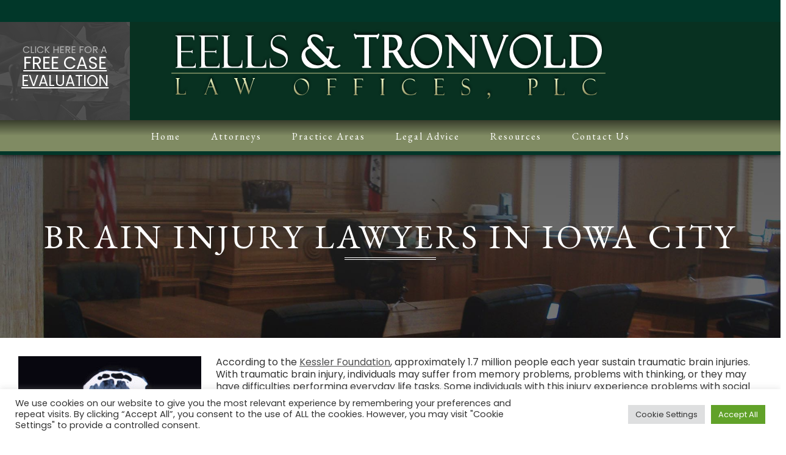

--- FILE ---
content_type: text/html; charset=UTF-8
request_url: https://www.eellsandtronvold.com/iowa-city-brain-injuries/
body_size: 19004
content:
<!DOCTYPE html>
<html lang="en-US">
<head >
<meta charset="UTF-8" />
<meta name="description" content="Do you need a brain injury lawyer or attorney in Iowa City? Then you have come to the right place, we can help you with any assistance." />
<meta name="viewport" content="width=device-width, initial-scale=1" />
<title>Brain Injury Lawyers in Iowa City</title>
<meta name='robots' content='max-image-preview:large' />
	<style>img:is([sizes="auto" i], [sizes^="auto," i]) { contain-intrinsic-size: 3000px 1500px }</style>
	<link rel='dns-prefetch' href='//use.fontawesome.com' />
<link rel="alternate" type="application/rss+xml" title="Eells &amp; Tronvold &raquo; Feed" href="https://www.eellsandtronvold.com/feed/" />
<link rel="alternate" type="application/rss+xml" title="Eells &amp; Tronvold &raquo; Comments Feed" href="https://www.eellsandtronvold.com/comments/feed/" />
<link rel="canonical" href="https://www.eellsandtronvold.com/iowa-city-brain-injuries/" />
<script type="text/javascript">
/* <![CDATA[ */
window._wpemojiSettings = {"baseUrl":"https:\/\/s.w.org\/images\/core\/emoji\/16.0.1\/72x72\/","ext":".png","svgUrl":"https:\/\/s.w.org\/images\/core\/emoji\/16.0.1\/svg\/","svgExt":".svg","source":{"concatemoji":"https:\/\/www.eellsandtronvold.com\/wp-includes\/js\/wp-emoji-release.min.js?ver=6.8.3"}};
/*! This file is auto-generated */
!function(s,n){var o,i,e;function c(e){try{var t={supportTests:e,timestamp:(new Date).valueOf()};sessionStorage.setItem(o,JSON.stringify(t))}catch(e){}}function p(e,t,n){e.clearRect(0,0,e.canvas.width,e.canvas.height),e.fillText(t,0,0);var t=new Uint32Array(e.getImageData(0,0,e.canvas.width,e.canvas.height).data),a=(e.clearRect(0,0,e.canvas.width,e.canvas.height),e.fillText(n,0,0),new Uint32Array(e.getImageData(0,0,e.canvas.width,e.canvas.height).data));return t.every(function(e,t){return e===a[t]})}function u(e,t){e.clearRect(0,0,e.canvas.width,e.canvas.height),e.fillText(t,0,0);for(var n=e.getImageData(16,16,1,1),a=0;a<n.data.length;a++)if(0!==n.data[a])return!1;return!0}function f(e,t,n,a){switch(t){case"flag":return n(e,"\ud83c\udff3\ufe0f\u200d\u26a7\ufe0f","\ud83c\udff3\ufe0f\u200b\u26a7\ufe0f")?!1:!n(e,"\ud83c\udde8\ud83c\uddf6","\ud83c\udde8\u200b\ud83c\uddf6")&&!n(e,"\ud83c\udff4\udb40\udc67\udb40\udc62\udb40\udc65\udb40\udc6e\udb40\udc67\udb40\udc7f","\ud83c\udff4\u200b\udb40\udc67\u200b\udb40\udc62\u200b\udb40\udc65\u200b\udb40\udc6e\u200b\udb40\udc67\u200b\udb40\udc7f");case"emoji":return!a(e,"\ud83e\udedf")}return!1}function g(e,t,n,a){var r="undefined"!=typeof WorkerGlobalScope&&self instanceof WorkerGlobalScope?new OffscreenCanvas(300,150):s.createElement("canvas"),o=r.getContext("2d",{willReadFrequently:!0}),i=(o.textBaseline="top",o.font="600 32px Arial",{});return e.forEach(function(e){i[e]=t(o,e,n,a)}),i}function t(e){var t=s.createElement("script");t.src=e,t.defer=!0,s.head.appendChild(t)}"undefined"!=typeof Promise&&(o="wpEmojiSettingsSupports",i=["flag","emoji"],n.supports={everything:!0,everythingExceptFlag:!0},e=new Promise(function(e){s.addEventListener("DOMContentLoaded",e,{once:!0})}),new Promise(function(t){var n=function(){try{var e=JSON.parse(sessionStorage.getItem(o));if("object"==typeof e&&"number"==typeof e.timestamp&&(new Date).valueOf()<e.timestamp+604800&&"object"==typeof e.supportTests)return e.supportTests}catch(e){}return null}();if(!n){if("undefined"!=typeof Worker&&"undefined"!=typeof OffscreenCanvas&&"undefined"!=typeof URL&&URL.createObjectURL&&"undefined"!=typeof Blob)try{var e="postMessage("+g.toString()+"("+[JSON.stringify(i),f.toString(),p.toString(),u.toString()].join(",")+"));",a=new Blob([e],{type:"text/javascript"}),r=new Worker(URL.createObjectURL(a),{name:"wpTestEmojiSupports"});return void(r.onmessage=function(e){c(n=e.data),r.terminate(),t(n)})}catch(e){}c(n=g(i,f,p,u))}t(n)}).then(function(e){for(var t in e)n.supports[t]=e[t],n.supports.everything=n.supports.everything&&n.supports[t],"flag"!==t&&(n.supports.everythingExceptFlag=n.supports.everythingExceptFlag&&n.supports[t]);n.supports.everythingExceptFlag=n.supports.everythingExceptFlag&&!n.supports.flag,n.DOMReady=!1,n.readyCallback=function(){n.DOMReady=!0}}).then(function(){return e}).then(function(){var e;n.supports.everything||(n.readyCallback(),(e=n.source||{}).concatemoji?t(e.concatemoji):e.wpemoji&&e.twemoji&&(t(e.twemoji),t(e.wpemoji)))}))}((window,document),window._wpemojiSettings);
/* ]]> */
</script>
<link rel='stylesheet' id='cf7ic_style-css' href='https://www.eellsandtronvold.com/wp-content/plugins/contact-form-7-image-captcha/css/cf7ic-style.css?ver=3.3.7' type='text/css' media='all' />
<link rel='stylesheet' id='genesis-sample-css' href='https://www.eellsandtronvold.com/wp-content/themes/genesis-sample/style.css?ver=2.2.4' type='text/css' media='all' />
<style id='wp-emoji-styles-inline-css' type='text/css'>

	img.wp-smiley, img.emoji {
		display: inline !important;
		border: none !important;
		box-shadow: none !important;
		height: 1em !important;
		width: 1em !important;
		margin: 0 0.07em !important;
		vertical-align: -0.1em !important;
		background: none !important;
		padding: 0 !important;
	}
</style>
<link rel='stylesheet' id='wp-block-library-css' href='https://www.eellsandtronvold.com/wp-includes/css/dist/block-library/style.min.css?ver=6.8.3' type='text/css' media='all' />
<style id='classic-theme-styles-inline-css' type='text/css'>
/*! This file is auto-generated */
.wp-block-button__link{color:#fff;background-color:#32373c;border-radius:9999px;box-shadow:none;text-decoration:none;padding:calc(.667em + 2px) calc(1.333em + 2px);font-size:1.125em}.wp-block-file__button{background:#32373c;color:#fff;text-decoration:none}
</style>
<style id='global-styles-inline-css' type='text/css'>
:root{--wp--preset--aspect-ratio--square: 1;--wp--preset--aspect-ratio--4-3: 4/3;--wp--preset--aspect-ratio--3-4: 3/4;--wp--preset--aspect-ratio--3-2: 3/2;--wp--preset--aspect-ratio--2-3: 2/3;--wp--preset--aspect-ratio--16-9: 16/9;--wp--preset--aspect-ratio--9-16: 9/16;--wp--preset--color--black: #000000;--wp--preset--color--cyan-bluish-gray: #abb8c3;--wp--preset--color--white: #ffffff;--wp--preset--color--pale-pink: #f78da7;--wp--preset--color--vivid-red: #cf2e2e;--wp--preset--color--luminous-vivid-orange: #ff6900;--wp--preset--color--luminous-vivid-amber: #fcb900;--wp--preset--color--light-green-cyan: #7bdcb5;--wp--preset--color--vivid-green-cyan: #00d084;--wp--preset--color--pale-cyan-blue: #8ed1fc;--wp--preset--color--vivid-cyan-blue: #0693e3;--wp--preset--color--vivid-purple: #9b51e0;--wp--preset--gradient--vivid-cyan-blue-to-vivid-purple: linear-gradient(135deg,rgba(6,147,227,1) 0%,rgb(155,81,224) 100%);--wp--preset--gradient--light-green-cyan-to-vivid-green-cyan: linear-gradient(135deg,rgb(122,220,180) 0%,rgb(0,208,130) 100%);--wp--preset--gradient--luminous-vivid-amber-to-luminous-vivid-orange: linear-gradient(135deg,rgba(252,185,0,1) 0%,rgba(255,105,0,1) 100%);--wp--preset--gradient--luminous-vivid-orange-to-vivid-red: linear-gradient(135deg,rgba(255,105,0,1) 0%,rgb(207,46,46) 100%);--wp--preset--gradient--very-light-gray-to-cyan-bluish-gray: linear-gradient(135deg,rgb(238,238,238) 0%,rgb(169,184,195) 100%);--wp--preset--gradient--cool-to-warm-spectrum: linear-gradient(135deg,rgb(74,234,220) 0%,rgb(151,120,209) 20%,rgb(207,42,186) 40%,rgb(238,44,130) 60%,rgb(251,105,98) 80%,rgb(254,248,76) 100%);--wp--preset--gradient--blush-light-purple: linear-gradient(135deg,rgb(255,206,236) 0%,rgb(152,150,240) 100%);--wp--preset--gradient--blush-bordeaux: linear-gradient(135deg,rgb(254,205,165) 0%,rgb(254,45,45) 50%,rgb(107,0,62) 100%);--wp--preset--gradient--luminous-dusk: linear-gradient(135deg,rgb(255,203,112) 0%,rgb(199,81,192) 50%,rgb(65,88,208) 100%);--wp--preset--gradient--pale-ocean: linear-gradient(135deg,rgb(255,245,203) 0%,rgb(182,227,212) 50%,rgb(51,167,181) 100%);--wp--preset--gradient--electric-grass: linear-gradient(135deg,rgb(202,248,128) 0%,rgb(113,206,126) 100%);--wp--preset--gradient--midnight: linear-gradient(135deg,rgb(2,3,129) 0%,rgb(40,116,252) 100%);--wp--preset--font-size--small: 13px;--wp--preset--font-size--medium: 20px;--wp--preset--font-size--large: 36px;--wp--preset--font-size--x-large: 42px;--wp--preset--spacing--20: 0.44rem;--wp--preset--spacing--30: 0.67rem;--wp--preset--spacing--40: 1rem;--wp--preset--spacing--50: 1.5rem;--wp--preset--spacing--60: 2.25rem;--wp--preset--spacing--70: 3.38rem;--wp--preset--spacing--80: 5.06rem;--wp--preset--shadow--natural: 6px 6px 9px rgba(0, 0, 0, 0.2);--wp--preset--shadow--deep: 12px 12px 50px rgba(0, 0, 0, 0.4);--wp--preset--shadow--sharp: 6px 6px 0px rgba(0, 0, 0, 0.2);--wp--preset--shadow--outlined: 6px 6px 0px -3px rgba(255, 255, 255, 1), 6px 6px rgba(0, 0, 0, 1);--wp--preset--shadow--crisp: 6px 6px 0px rgba(0, 0, 0, 1);}:where(.is-layout-flex){gap: 0.5em;}:where(.is-layout-grid){gap: 0.5em;}body .is-layout-flex{display: flex;}.is-layout-flex{flex-wrap: wrap;align-items: center;}.is-layout-flex > :is(*, div){margin: 0;}body .is-layout-grid{display: grid;}.is-layout-grid > :is(*, div){margin: 0;}:where(.wp-block-columns.is-layout-flex){gap: 2em;}:where(.wp-block-columns.is-layout-grid){gap: 2em;}:where(.wp-block-post-template.is-layout-flex){gap: 1.25em;}:where(.wp-block-post-template.is-layout-grid){gap: 1.25em;}.has-black-color{color: var(--wp--preset--color--black) !important;}.has-cyan-bluish-gray-color{color: var(--wp--preset--color--cyan-bluish-gray) !important;}.has-white-color{color: var(--wp--preset--color--white) !important;}.has-pale-pink-color{color: var(--wp--preset--color--pale-pink) !important;}.has-vivid-red-color{color: var(--wp--preset--color--vivid-red) !important;}.has-luminous-vivid-orange-color{color: var(--wp--preset--color--luminous-vivid-orange) !important;}.has-luminous-vivid-amber-color{color: var(--wp--preset--color--luminous-vivid-amber) !important;}.has-light-green-cyan-color{color: var(--wp--preset--color--light-green-cyan) !important;}.has-vivid-green-cyan-color{color: var(--wp--preset--color--vivid-green-cyan) !important;}.has-pale-cyan-blue-color{color: var(--wp--preset--color--pale-cyan-blue) !important;}.has-vivid-cyan-blue-color{color: var(--wp--preset--color--vivid-cyan-blue) !important;}.has-vivid-purple-color{color: var(--wp--preset--color--vivid-purple) !important;}.has-black-background-color{background-color: var(--wp--preset--color--black) !important;}.has-cyan-bluish-gray-background-color{background-color: var(--wp--preset--color--cyan-bluish-gray) !important;}.has-white-background-color{background-color: var(--wp--preset--color--white) !important;}.has-pale-pink-background-color{background-color: var(--wp--preset--color--pale-pink) !important;}.has-vivid-red-background-color{background-color: var(--wp--preset--color--vivid-red) !important;}.has-luminous-vivid-orange-background-color{background-color: var(--wp--preset--color--luminous-vivid-orange) !important;}.has-luminous-vivid-amber-background-color{background-color: var(--wp--preset--color--luminous-vivid-amber) !important;}.has-light-green-cyan-background-color{background-color: var(--wp--preset--color--light-green-cyan) !important;}.has-vivid-green-cyan-background-color{background-color: var(--wp--preset--color--vivid-green-cyan) !important;}.has-pale-cyan-blue-background-color{background-color: var(--wp--preset--color--pale-cyan-blue) !important;}.has-vivid-cyan-blue-background-color{background-color: var(--wp--preset--color--vivid-cyan-blue) !important;}.has-vivid-purple-background-color{background-color: var(--wp--preset--color--vivid-purple) !important;}.has-black-border-color{border-color: var(--wp--preset--color--black) !important;}.has-cyan-bluish-gray-border-color{border-color: var(--wp--preset--color--cyan-bluish-gray) !important;}.has-white-border-color{border-color: var(--wp--preset--color--white) !important;}.has-pale-pink-border-color{border-color: var(--wp--preset--color--pale-pink) !important;}.has-vivid-red-border-color{border-color: var(--wp--preset--color--vivid-red) !important;}.has-luminous-vivid-orange-border-color{border-color: var(--wp--preset--color--luminous-vivid-orange) !important;}.has-luminous-vivid-amber-border-color{border-color: var(--wp--preset--color--luminous-vivid-amber) !important;}.has-light-green-cyan-border-color{border-color: var(--wp--preset--color--light-green-cyan) !important;}.has-vivid-green-cyan-border-color{border-color: var(--wp--preset--color--vivid-green-cyan) !important;}.has-pale-cyan-blue-border-color{border-color: var(--wp--preset--color--pale-cyan-blue) !important;}.has-vivid-cyan-blue-border-color{border-color: var(--wp--preset--color--vivid-cyan-blue) !important;}.has-vivid-purple-border-color{border-color: var(--wp--preset--color--vivid-purple) !important;}.has-vivid-cyan-blue-to-vivid-purple-gradient-background{background: var(--wp--preset--gradient--vivid-cyan-blue-to-vivid-purple) !important;}.has-light-green-cyan-to-vivid-green-cyan-gradient-background{background: var(--wp--preset--gradient--light-green-cyan-to-vivid-green-cyan) !important;}.has-luminous-vivid-amber-to-luminous-vivid-orange-gradient-background{background: var(--wp--preset--gradient--luminous-vivid-amber-to-luminous-vivid-orange) !important;}.has-luminous-vivid-orange-to-vivid-red-gradient-background{background: var(--wp--preset--gradient--luminous-vivid-orange-to-vivid-red) !important;}.has-very-light-gray-to-cyan-bluish-gray-gradient-background{background: var(--wp--preset--gradient--very-light-gray-to-cyan-bluish-gray) !important;}.has-cool-to-warm-spectrum-gradient-background{background: var(--wp--preset--gradient--cool-to-warm-spectrum) !important;}.has-blush-light-purple-gradient-background{background: var(--wp--preset--gradient--blush-light-purple) !important;}.has-blush-bordeaux-gradient-background{background: var(--wp--preset--gradient--blush-bordeaux) !important;}.has-luminous-dusk-gradient-background{background: var(--wp--preset--gradient--luminous-dusk) !important;}.has-pale-ocean-gradient-background{background: var(--wp--preset--gradient--pale-ocean) !important;}.has-electric-grass-gradient-background{background: var(--wp--preset--gradient--electric-grass) !important;}.has-midnight-gradient-background{background: var(--wp--preset--gradient--midnight) !important;}.has-small-font-size{font-size: var(--wp--preset--font-size--small) !important;}.has-medium-font-size{font-size: var(--wp--preset--font-size--medium) !important;}.has-large-font-size{font-size: var(--wp--preset--font-size--large) !important;}.has-x-large-font-size{font-size: var(--wp--preset--font-size--x-large) !important;}
:where(.wp-block-post-template.is-layout-flex){gap: 1.25em;}:where(.wp-block-post-template.is-layout-grid){gap: 1.25em;}
:where(.wp-block-columns.is-layout-flex){gap: 2em;}:where(.wp-block-columns.is-layout-grid){gap: 2em;}
:root :where(.wp-block-pullquote){font-size: 1.5em;line-height: 1.6;}
</style>
<link rel='stylesheet' id='contact-form-7-css' href='https://www.eellsandtronvold.com/wp-content/plugins/contact-form-7/includes/css/styles.css?ver=6.1.4' type='text/css' media='all' />
<style id='contact-form-7-inline-css' type='text/css'>
.wpcf7 .wpcf7-recaptcha iframe {margin-bottom: 0;}.wpcf7 .wpcf7-recaptcha[data-align="center"] > div {margin: 0 auto;}.wpcf7 .wpcf7-recaptcha[data-align="right"] > div {margin: 0 0 0 auto;}
</style>
<link rel='stylesheet' id='cookie-law-info-css' href='https://www.eellsandtronvold.com/wp-content/plugins/cookie-law-info/legacy/public/css/cookie-law-info-public.css?ver=3.3.9.1' type='text/css' media='all' />
<link rel='stylesheet' id='cookie-law-info-gdpr-css' href='https://www.eellsandtronvold.com/wp-content/plugins/cookie-law-info/legacy/public/css/cookie-law-info-gdpr.css?ver=3.3.9.1' type='text/css' media='all' />
<link rel='stylesheet' id='dashicons-css' href='https://www.eellsandtronvold.com/wp-includes/css/dashicons.min.css?ver=6.8.3' type='text/css' media='all' />
<link rel='stylesheet' id='bfa-font-awesome-css' href='https://use.fontawesome.com/releases/v5.15.4/css/all.css?ver=2.0.3' type='text/css' media='all' />
<link rel='stylesheet' id='bfa-font-awesome-v4-shim-css' href='https://use.fontawesome.com/releases/v5.15.4/css/v4-shims.css?ver=2.0.3' type='text/css' media='all' />
<style id='bfa-font-awesome-v4-shim-inline-css' type='text/css'>

			@font-face {
				font-family: 'FontAwesome';
				src: url('https://use.fontawesome.com/releases/v5.15.4/webfonts/fa-brands-400.eot'),
				url('https://use.fontawesome.com/releases/v5.15.4/webfonts/fa-brands-400.eot?#iefix') format('embedded-opentype'),
				url('https://use.fontawesome.com/releases/v5.15.4/webfonts/fa-brands-400.woff2') format('woff2'),
				url('https://use.fontawesome.com/releases/v5.15.4/webfonts/fa-brands-400.woff') format('woff'),
				url('https://use.fontawesome.com/releases/v5.15.4/webfonts/fa-brands-400.ttf') format('truetype'),
				url('https://use.fontawesome.com/releases/v5.15.4/webfonts/fa-brands-400.svg#fontawesome') format('svg');
			}

			@font-face {
				font-family: 'FontAwesome';
				src: url('https://use.fontawesome.com/releases/v5.15.4/webfonts/fa-solid-900.eot'),
				url('https://use.fontawesome.com/releases/v5.15.4/webfonts/fa-solid-900.eot?#iefix') format('embedded-opentype'),
				url('https://use.fontawesome.com/releases/v5.15.4/webfonts/fa-solid-900.woff2') format('woff2'),
				url('https://use.fontawesome.com/releases/v5.15.4/webfonts/fa-solid-900.woff') format('woff'),
				url('https://use.fontawesome.com/releases/v5.15.4/webfonts/fa-solid-900.ttf') format('truetype'),
				url('https://use.fontawesome.com/releases/v5.15.4/webfonts/fa-solid-900.svg#fontawesome') format('svg');
			}

			@font-face {
				font-family: 'FontAwesome';
				src: url('https://use.fontawesome.com/releases/v5.15.4/webfonts/fa-regular-400.eot'),
				url('https://use.fontawesome.com/releases/v5.15.4/webfonts/fa-regular-400.eot?#iefix') format('embedded-opentype'),
				url('https://use.fontawesome.com/releases/v5.15.4/webfonts/fa-regular-400.woff2') format('woff2'),
				url('https://use.fontawesome.com/releases/v5.15.4/webfonts/fa-regular-400.woff') format('woff'),
				url('https://use.fontawesome.com/releases/v5.15.4/webfonts/fa-regular-400.ttf') format('truetype'),
				url('https://use.fontawesome.com/releases/v5.15.4/webfonts/fa-regular-400.svg#fontawesome') format('svg');
				unicode-range: U+F004-F005,U+F007,U+F017,U+F022,U+F024,U+F02E,U+F03E,U+F044,U+F057-F059,U+F06E,U+F070,U+F075,U+F07B-F07C,U+F080,U+F086,U+F089,U+F094,U+F09D,U+F0A0,U+F0A4-F0A7,U+F0C5,U+F0C7-F0C8,U+F0E0,U+F0EB,U+F0F3,U+F0F8,U+F0FE,U+F111,U+F118-F11A,U+F11C,U+F133,U+F144,U+F146,U+F14A,U+F14D-F14E,U+F150-F152,U+F15B-F15C,U+F164-F165,U+F185-F186,U+F191-F192,U+F1AD,U+F1C1-F1C9,U+F1CD,U+F1D8,U+F1E3,U+F1EA,U+F1F6,U+F1F9,U+F20A,U+F247-F249,U+F24D,U+F254-F25B,U+F25D,U+F267,U+F271-F274,U+F279,U+F28B,U+F28D,U+F2B5-F2B6,U+F2B9,U+F2BB,U+F2BD,U+F2C1-F2C2,U+F2D0,U+F2D2,U+F2DC,U+F2ED,U+F328,U+F358-F35B,U+F3A5,U+F3D1,U+F410,U+F4AD;
			}
		
</style>
<script type="text/javascript" src="https://www.eellsandtronvold.com/wp-includes/js/tinymce/tinymce.min.js?ver=49110-20250317" id="wp-tinymce-root-js"></script>
<script type="text/javascript" src="https://www.eellsandtronvold.com/wp-includes/js/tinymce/plugins/compat3x/plugin.min.js?ver=49110-20250317" id="wp-tinymce-js"></script>
<script type="text/javascript" src="https://www.eellsandtronvold.com/wp-includes/js/jquery/jquery.min.js?ver=3.7.1" id="jquery-core-js"></script>
<script type="text/javascript" src="https://www.eellsandtronvold.com/wp-includes/js/jquery/jquery-migrate.min.js?ver=3.4.1" id="jquery-migrate-js"></script>
<script type="text/javascript" id="cookie-law-info-js-extra">
/* <![CDATA[ */
var Cli_Data = {"nn_cookie_ids":[],"cookielist":[],"non_necessary_cookies":[],"ccpaEnabled":"","ccpaRegionBased":"","ccpaBarEnabled":"","strictlyEnabled":["necessary","obligatoire"],"ccpaType":"gdpr","js_blocking":"1","custom_integration":"","triggerDomRefresh":"","secure_cookies":""};
var cli_cookiebar_settings = {"animate_speed_hide":"500","animate_speed_show":"500","background":"#FFF","border":"#b1a6a6c2","border_on":"","button_1_button_colour":"#61a229","button_1_button_hover":"#4e8221","button_1_link_colour":"#fff","button_1_as_button":"1","button_1_new_win":"","button_2_button_colour":"#333","button_2_button_hover":"#292929","button_2_link_colour":"#444","button_2_as_button":"","button_2_hidebar":"","button_3_button_colour":"#dedfe0","button_3_button_hover":"#b2b2b3","button_3_link_colour":"#333333","button_3_as_button":"1","button_3_new_win":"","button_4_button_colour":"#dedfe0","button_4_button_hover":"#b2b2b3","button_4_link_colour":"#333333","button_4_as_button":"1","button_7_button_colour":"#61a229","button_7_button_hover":"#4e8221","button_7_link_colour":"#fff","button_7_as_button":"1","button_7_new_win":"","font_family":"inherit","header_fix":"","notify_animate_hide":"1","notify_animate_show":"","notify_div_id":"#cookie-law-info-bar","notify_position_horizontal":"right","notify_position_vertical":"bottom","scroll_close":"","scroll_close_reload":"","accept_close_reload":"","reject_close_reload":"","showagain_tab":"","showagain_background":"#fff","showagain_border":"#000","showagain_div_id":"#cookie-law-info-again","showagain_x_position":"100px","text":"#333333","show_once_yn":"","show_once":"10000","logging_on":"","as_popup":"","popup_overlay":"1","bar_heading_text":"","cookie_bar_as":"banner","popup_showagain_position":"bottom-right","widget_position":"left"};
var log_object = {"ajax_url":"https:\/\/www.eellsandtronvold.com\/wp-admin\/admin-ajax.php"};
/* ]]> */
</script>
<script type="text/javascript" src="https://www.eellsandtronvold.com/wp-content/plugins/cookie-law-info/legacy/public/js/cookie-law-info-public.js?ver=3.3.9.1" id="cookie-law-info-js"></script>
<link rel="https://api.w.org/" href="https://www.eellsandtronvold.com/wp-json/" /><link rel="alternate" title="JSON" type="application/json" href="https://www.eellsandtronvold.com/wp-json/wp/v2/pages/1329" /><link rel="EditURI" type="application/rsd+xml" title="RSD" href="https://www.eellsandtronvold.com/xmlrpc.php?rsd" />
<link rel="alternate" title="oEmbed (JSON)" type="application/json+oembed" href="https://www.eellsandtronvold.com/wp-json/oembed/1.0/embed?url=https%3A%2F%2Fwww.eellsandtronvold.com%2Fiowa-city-brain-injuries%2F" />
<link rel="alternate" title="oEmbed (XML)" type="text/xml+oembed" href="https://www.eellsandtronvold.com/wp-json/oembed/1.0/embed?url=https%3A%2F%2Fwww.eellsandtronvold.com%2Fiowa-city-brain-injuries%2F&#038;format=xml" />
<style type='text/css'> .ae_data .elementor-editor-element-setting {
            display:none !important;
            }
            </style><!-- Google Search Console -->
<meta name="google-site-verification" content="aed82BYARuAZHl5zxaSp2XNP_n3MQBbGUFAf14ZCPCQ" />

<!-- JSON-LD markup generated by Google Structured Data Markup Helper. -->
<script type="application/ld+json">
{
  "@context": "http://schema.org",
  "@type": "LocalBusiness",
  "name": "Eells & Tronvold Law Offices",
  "image": "https://www.eellsandtronvold.com/wp-content/uploads/2017/04/logo2.png",
  "telephone": "319-393-1020",
  "address": {
    "@type": "PostalAddress",
    "streetAddress": "1921 51st Street",
    "addressLocality": "NE",
    "addressRegion": "Cedar Rapids",
    "addressCountry": "IA",
    "postalCode": "52402-2400"
  }
}
</script><link rel="icon" href="https://www.eellsandtronvold.com/wp-content/themes/genesis-sample/images/favicon.ico" />



<!-- Global site tag (gtag.js) - Google Analytics -->
<script async src="https://www.googletagmanager.com/gtag/js?id=UA-34785105-30"></script>
<script>
  window.dataLayer = window.dataLayer || [];
  function gtag(){dataLayer.push(arguments);}
  gtag('js', new Date());

  gtag('config', 'UA-34785105-30');
</script>


<link href="https://fonts.googleapis.com/css?family=Poppins:400,700" rel="stylesheet"> 
<link href="https://fonts.googleapis.com/css?family=EB+Garamond" rel="stylesheet"> 
<script src="https://use.fontawesome.com/fdeaa56a96.js"></script>

<meta name="msvalidate.01" content="E2190F691F97DAB23247176B6A4C473D" />

 <div class="mobile-click-to-call phoneicon">
                <a href="tel:3193931020"><i class="fa fa-phone"></i></a>
            </div><meta name="generator" content="Elementor 3.32.5; features: e_font_icon_svg, additional_custom_breakpoints; settings: css_print_method-external, google_font-enabled, font_display-swap">
			<style>
				.e-con.e-parent:nth-of-type(n+4):not(.e-lazyloaded):not(.e-no-lazyload),
				.e-con.e-parent:nth-of-type(n+4):not(.e-lazyloaded):not(.e-no-lazyload) * {
					background-image: none !important;
				}
				@media screen and (max-height: 1024px) {
					.e-con.e-parent:nth-of-type(n+3):not(.e-lazyloaded):not(.e-no-lazyload),
					.e-con.e-parent:nth-of-type(n+3):not(.e-lazyloaded):not(.e-no-lazyload) * {
						background-image: none !important;
					}
				}
				@media screen and (max-height: 640px) {
					.e-con.e-parent:nth-of-type(n+2):not(.e-lazyloaded):not(.e-no-lazyload),
					.e-con.e-parent:nth-of-type(n+2):not(.e-lazyloaded):not(.e-no-lazyload) * {
						background-image: none !important;
					}
				}
			</style>
			<!-- Google Tag Manager -->
<script>(function(w,d,s,l,i){w[l]=w[l]||[];w[l].push({'gtm.start':
new Date().getTime(),event:'gtm.js'});var f=d.getElementsByTagName(s)[0],
j=d.createElement(s),dl=l!='dataLayer'?'&l='+l:'';j.async=true;j.src=
'https://www.googletagmanager.com/gtm.js?id='+i+dl;f.parentNode.insertBefore(j,f);
})(window,document,'script','dataLayer','GTM-PX8J5C4V');</script>
<!-- End Google Tag Manager --><!-- Google Tag Manager (noscript) -->
<noscript><iframe src="https://www.googletagmanager.com/ns.html?id=GTM-PX8J5C4V"
height="0" width="0" style="display:none;visibility:hidden"></iframe></noscript>
<!-- End Google Tag Manager (noscript) -->		<style type="text/css" id="wp-custom-css">
			/*
You can add your own CSS here.

Click the help icon above to learn more.
*/


/* .sidebar {display: none;} */

h3.widget-title {
	font-size: 1em !important;
	text-transform: uppercase;
	transition: 2s;
	font-weight: 400;
	font-family: EB Garamond;
	line-height: 1.25;
	letter-spacing: 0.08em;
}

@media only screen and (max-height:1440px){
	
		.after-header-slider.animated.fadeIn {
			margin: 0px !important;
	}

	.video3 {
			margin-left: 6rem !important;
	}
}


@media (min-width:661px) {
.phoneicon
{display:none;}
}
			
        @media (max-width:660px) {
            .phoneicon
{display:block;}

            .mobile-click-to-call {
                left: 20px;
            }
       
        
        .mobile-click-to-call {
            position: fixed;
            bottom: 20px;
            
            z-index: 99;
            transition: .2s;
        }
        .mobile-click-to-call a {
            color: #fff;
            text-decoration: none;
            background: #db000d;
            height: 50px;
            width: 50px;
            display: flex;
            align-items: center;
            border-radius: 50%;
        }
        .mobile-click-to-call .fa {
            text-align: center;
            margin: 0 auto;
            font-size: 26px;
        }
}

/* blog post tags */
.post-template-default span.entry-tags a, .tag span.entry-tags a  {
    color: #242424;
}

.post-template-default p.entry-meta, .tag p.entry-meta  { margin-bottom:28px;}


/* Attorney's Page | Premises Liability | Truck Accident | Motorcycle Accident | type of compensation | Accepting a settlement*/ 
.page-id-215 h1.entry-title, .page-id-229 h1.entry-title, .page-id-235 h1.entry-title, .page-id-242 h1.entry-title,
.page-id-248 h1.entry-title, .page-id-250 h1.entry-title {
	margin-top:-50px;}
		</style>
		</head>
<body class="wp-singular page-template-default page page-id-1329 wp-theme-genesis wp-child-theme-genesis-sample header-full-width full-width-content genesis-breadcrumbs-hidden genesis-footer-widgets-visible elementor-default elementor-kit-4987 inside-page dui-charges-page" itemscope itemtype="https://schema.org/WebPage">
<!-- Google Tag Manager (noscript) -->
<noscript><iframe src="https://www.googletagmanager.com/ns.html?id=GTM-PX8J5C4V"
height="0" width="0" style="display:none;visibility:hidden"></iframe></noscript>
<!-- End Google Tag Manager (noscript) --><div class="site-container"><ul class="genesis-skip-link"><li><a href="#genesis-nav-primary" class="screen-reader-shortcut"> Skip to primary navigation</a></li><li><a href="#genesis-content" class="screen-reader-shortcut"> Skip to main content</a></li><li><a href="#genesis-footer-widgets" class="screen-reader-shortcut"> Skip to footer</a></li></ul><div class="header-bar"><div class="wrap"><div class="header-bar-left"><section id="text-4" class="widget widget_text"><div class="widget-wrap">			<div class="textwidget"></div>
		</div></section>
</div><div class="header-bar-right"><section id="text-5" class="widget widget_text"><div class="widget-wrap">			<div class="textwidget"></div>
		</div></section>
</div></div></div><header class="site-header" itemscope itemtype="https://schema.org/WPHeader"><div class="wrap"><div class="title-area-left openEvaluation"><section id="text-3" class="widget widget_text"><div class="widget-wrap">			<div class="textwidget"><div style="color: #b2b2b2;">Click Here for a</div>
<div class="click-here"><u>Free Case<br><span style="font-size: 24px;">Evaluation</u></div></div>
		</div></section>
</div>
<div class="title-area">
<a href="https://www.eellsandtronvold.com/">
<div class="site-title" itemprop="headline">
<div class="headline-1"><img fetchpriority="high" src="https://www.eellsandtronvold.com/wp-content/uploads/2017/04/logo2.png" width="750" height="140" />
</div>
<div class="headline-1sub"></div>
<div class="headline-2"></div>
</div>
</a>
</div>
<div class="title-area-right"></div> </div></header><nav class="nav-primary" aria-label="Main" itemscope itemtype="https://schema.org/SiteNavigationElement" id="genesis-nav-primary"><div class="wrap"><ul id="menu-main" class="menu genesis-nav-menu menu-primary js-superfish"><li id="menu-item-294" class="menu-item menu-item-type-post_type menu-item-object-page menu-item-home menu-item-294"><a href="https://www.eellsandtronvold.com/" itemprop="url"><span itemprop="name">Home</span></a></li>
<li id="menu-item-295" class="menu-item menu-item-type-post_type menu-item-object-page menu-item-295"><a href="https://www.eellsandtronvold.com/attorneys/" itemprop="url"><span itemprop="name">Attorneys</span></a></li>
<li id="menu-item-296" class="menu-item menu-item-type-custom menu-item-object-custom menu-item-has-children menu-item-296"><a href="#" itemprop="url"><span itemprop="name">Practice Areas</span></a>
<ul class="sub-menu">
	<li id="menu-item-297" class="menu-item menu-item-type-post_type menu-item-object-page menu-item-297"><a href="https://www.eellsandtronvold.com/personal-injury/" itemprop="url"><span itemprop="name">Personal Injury</span></a></li>
	<li id="menu-item-299" class="menu-item menu-item-type-post_type menu-item-object-page menu-item-299"><a href="https://www.eellsandtronvold.com/wills-and-probate/" itemprop="url"><span itemprop="name">Wills and Probate</span></a></li>
	<li id="menu-item-300" class="menu-item menu-item-type-post_type menu-item-object-page menu-item-300"><a href="https://www.eellsandtronvold.com/wrongful-death/" itemprop="url"><span itemprop="name">Wrongful Death</span></a></li>
	<li id="menu-item-301" class="menu-item menu-item-type-post_type menu-item-object-page menu-item-301"><a href="https://www.eellsandtronvold.com/product-liability/" itemprop="url"><span itemprop="name">Product Liability Lawyers Serving in Eastern Iowa</span></a></li>
	<li id="menu-item-303" class="menu-item menu-item-type-post_type menu-item-object-page menu-item-303"><a href="https://www.eellsandtronvold.com/premises-liability/" itemprop="url"><span itemprop="name">Premises Liability (Slips/Trips)</span></a></li>
	<li id="menu-item-302" class="menu-item menu-item-type-post_type menu-item-object-page menu-item-302"><a href="https://www.eellsandtronvold.com/legal-malpractice/" itemprop="url"><span itemprop="name">Legal Malpractice</span></a></li>
	<li id="menu-item-305" class="menu-item menu-item-type-post_type menu-item-object-page menu-item-305"><a href="https://www.eellsandtronvold.com/medical-malpractice/" itemprop="url"><span itemprop="name">Medical Malpractice</span></a></li>
	<li id="menu-item-306" class="menu-item menu-item-type-post_type menu-item-object-page menu-item-306"><a href="https://www.eellsandtronvold.com/trucking-collision/" itemprop="url"><span itemprop="name">Truck Accident</span></a></li>
	<li id="menu-item-307" class="menu-item menu-item-type-post_type menu-item-object-page menu-item-307"><a href="https://www.eellsandtronvold.com/car-accidents/" itemprop="url"><span itemprop="name">Car Accident</span></a></li>
	<li id="menu-item-308" class="menu-item menu-item-type-post_type menu-item-object-page menu-item-308"><a href="https://www.eellsandtronvold.com/semi-truck-accidents/" itemprop="url"><span itemprop="name">Semi Truck Accident</span></a></li>
	<li id="menu-item-309" class="menu-item menu-item-type-post_type menu-item-object-page menu-item-309"><a href="https://www.eellsandtronvold.com/motorcycle-accidents/" itemprop="url"><span itemprop="name">Motorcycle Accident</span></a></li>
	<li id="menu-item-1972" class="menu-item menu-item-type-post_type menu-item-object-page menu-item-1972"><a href="https://www.eellsandtronvold.com/articles/" itemprop="url"><span itemprop="name">Legal Articles &amp; Insights from Our Iowa Attorneys</span></a></li>
	<li id="menu-item-4913" class="menu-item menu-item-type-post_type menu-item-object-page menu-item-4913"><a href="https://www.eellsandtronvold.com/estate-planning/" itemprop="url"><span itemprop="name">Estate Planning</span></a></li>
</ul>
</li>
<li id="menu-item-310" class="menu-item menu-item-type-custom menu-item-object-custom menu-item-has-children menu-item-310"><a href="#" itemprop="url"><span itemprop="name">Legal Advice</span></a>
<ul class="sub-menu">
	<li id="menu-item-314" class="menu-item menu-item-type-post_type menu-item-object-page menu-item-314"><a href="https://www.eellsandtronvold.com/selecting-a-law-firm/" itemprop="url"><span itemprop="name">Selecting A Law Firm</span></a></li>
	<li id="menu-item-313" class="menu-item menu-item-type-post_type menu-item-object-page menu-item-313"><a href="https://www.eellsandtronvold.com/dealing-with-insurance/" itemprop="url"><span itemprop="name">Dealing With Insurance</span></a></li>
	<li id="menu-item-315" class="menu-item menu-item-type-post_type menu-item-object-page menu-item-315"><a href="https://www.eellsandtronvold.com/types-of-compensation/" itemprop="url"><span itemprop="name">Types Of Compensation</span></a></li>
	<li id="menu-item-311" class="menu-item menu-item-type-post_type menu-item-object-page menu-item-311"><a href="https://www.eellsandtronvold.com/accepting-a-settlement/" itemprop="url"><span itemprop="name">Accepting A Settlement</span></a></li>
	<li id="menu-item-312" class="menu-item menu-item-type-post_type menu-item-object-page menu-item-312"><a href="https://www.eellsandtronvold.com/common-auto-injuries/" itemprop="url"><span itemprop="name">Common Auto Injuries</span></a></li>
</ul>
</li>
<li id="menu-item-321" class="menu-item menu-item-type-custom menu-item-object-custom menu-item-has-children menu-item-321"><a href="#" itemprop="url"><span itemprop="name">Resources</span></a>
<ul class="sub-menu">
	<li id="menu-item-4712" class="menu-item menu-item-type-custom menu-item-object-custom menu-item-4712"><a href="https://www.eellsandtronvold.com/iowa/" itemprop="url"><span itemprop="name">Iowa Legal Information</span></a></li>
	<li id="menu-item-320" class="menu-item menu-item-type-post_type menu-item-object-page menu-item-320"><a href="https://www.eellsandtronvold.com/legal-resources/" itemprop="url"><span itemprop="name">Legal Resources</span></a></li>
	<li id="menu-item-1147" class="menu-item menu-item-type-post_type menu-item-object-page menu-item-1147"><a href="https://www.eellsandtronvold.com/videos/" itemprop="url"><span itemprop="name">Videos</span></a></li>
	<li id="menu-item-1143" class="menu-item menu-item-type-post_type menu-item-object-page menu-item-1143"><a href="https://www.eellsandtronvold.com/blog/" itemprop="url"><span itemprop="name">Blog</span></a></li>
	<li id="menu-item-1313" class="menu-item menu-item-type-post_type menu-item-object-page menu-item-1313"><a href="https://www.eellsandtronvold.com/areas-we-serve/" itemprop="url"><span itemprop="name">Areas We Serve</span></a></li>
</ul>
</li>
<li id="menu-item-318" class="menu-item menu-item-type-post_type menu-item-object-page menu-item-318"><a href="https://www.eellsandtronvold.com/contact-us/" itemprop="url"><span itemprop="name">Contact Us</span></a></li>
</ul></div></nav><div class="evaluation-overlay">
<div class="evaluation-overlay-close closeEvaluation"></div>
<div class="evaluation-overlay-wrap">
<div class="evaluation-overlay-content">
<div class="evaluation-red-x closeEvaluation">X</div>
<div class="evaluation-overlay-title"><h3 class="widget-title">Free Case Evaluation</h3></div>
<div class="evaluation-overlay-form">
<div class="wpcf7 no-js" id="wpcf7-f1135-o1" lang="en-US" dir="ltr" data-wpcf7-id="1135">
<div class="screen-reader-response"><p role="status" aria-live="polite" aria-atomic="true"></p> <ul></ul></div>
<form action="/iowa-city-brain-injuries/#wpcf7-f1135-o1" method="post" class="wpcf7-form init" aria-label="Contact form" novalidate="novalidate" data-status="init">
<fieldset class="hidden-fields-container"><input type="hidden" name="_wpcf7" value="1135" /><input type="hidden" name="_wpcf7_version" value="6.1.4" /><input type="hidden" name="_wpcf7_locale" value="en_US" /><input type="hidden" name="_wpcf7_unit_tag" value="wpcf7-f1135-o1" /><input type="hidden" name="_wpcf7_container_post" value="0" /><input type="hidden" name="_wpcf7_posted_data_hash" value="" /><input type="hidden" name="_wpcf7_recaptcha_response" value="" />
</fieldset>
<div class="contact-line">
	<p><label>Name *<br />
<span class="wpcf7-form-control-wrap" data-name="your-name"><input size="40" maxlength="400" class="wpcf7-form-control wpcf7-text wpcf7-validates-as-required" aria-required="true" aria-invalid="false" value="" type="text" name="your-name" /></span> </label>
	</p>
</div>
<div class="contact-line">
	<p><label>Email *<br />
<span class="wpcf7-form-control-wrap" data-name="your-email"><input size="40" maxlength="400" class="wpcf7-form-control wpcf7-email wpcf7-validates-as-required wpcf7-text wpcf7-validates-as-email" aria-required="true" aria-invalid="false" value="" type="email" name="your-email" /></span> </label>
	</p>
</div>
<div class="contact-line">
	<p><label>Phone *<br />
<span class="wpcf7-form-control-wrap" data-name="your-phone"><input size="40" maxlength="400" class="wpcf7-form-control wpcf7-tel wpcf7-validates-as-required wpcf7-text wpcf7-validates-as-tel" aria-required="true" aria-invalid="false" value="" type="tel" name="your-phone" /></span> </label>
	</p>
</div>
<div class="contact-line">
	<p><label>Reason you would like to be contacted<br />
<span class="wpcf7-form-control-wrap" data-name="Reasonyouwouldliketobecontacted"><textarea cols="40" rows="10" maxlength="2000" class="wpcf7-form-control wpcf7-textarea" aria-invalid="false" name="Reasonyouwouldliketobecontacted"></textarea></span></label>
	</p>
</div>
<p><span class="wpcf7-form-control-wrap kc_captcha" data-name="kc_captcha"><span class="wpcf7-form-control wpcf7-radio"><span class="captcha-image" ><span class="cf7ic_instructions">Please prove you are human by selecting the<span> car</span>.</span><label><input aria-label="1" type="radio" name="kc_captcha" value="bot" /><svg aria-hidden="true" role="img" xmlns="http://www.w3.org/2000/svg" viewBox="0 0 576 512"><path fill="currentColor" d="M415 24c-53 0-103 42-127 65-24-23-74-65-127-65C70 24 16 77 16 166c0 72 67 133 69 135l187 181c9 8 23 8 32 0l187-180c2-3 69-64 69-136 0-89-54-142-145-142z"/></svg></label><label><input aria-label="2" type="radio" name="kc_captcha" value="kc_human" /><svg aria-hidden="true" role="img" xmlns="http://www.w3.org/2000/svg" viewBox="0 0 512 512"><path fill="currentColor" d="M500 168h-55l-8-21a127 127 0 00-120-83H195a127 127 0 00-120 83l-8 21H12c-8 0-14 8-11 16l8 24a12 12 0 0011 8h29a64 64 0 00-33 56v48c0 16 6 31 16 42v62c0 13 11 24 24 24h48c13 0 24-11 24-24v-40h256v40c0 13 11 24 24 24h48c13 0 24-11 24-24v-62c10-11 16-26 16-42v-48c0-24-13-45-33-56h29a12 12 0 0011-8l8-24c3-8-3-16-11-16zm-365 2c9-25 33-42 60-42h122c27 0 51 17 60 42l15 38H120l15-38zM88 328a32 32 0 010-64c18 0 48 30 48 48s-30 16-48 16zm336 0c-18 0-48 2-48-16s30-48 48-48 32 14 32 32-14 32-32 32z"/></svg></label><label><input aria-label="3" type="radio" name="kc_captcha" value="bot" /><svg aria-hidden="true" role="img" xmlns="http://www.w3.org/2000/svg" viewBox="0 0 640 512"><path fill="currentColor" d="M624 352h-16V244c0-13-5-25-14-34L494 110c-9-9-21-14-34-14h-44V48c0-26-21-48-48-48H48C22 0 0 22 0 48v320c0 27 22 48 48 48h16a96 96 0 00192 0h128a96 96 0 00192 0h48c9 0 16-7 16-16v-32c0-9-7-16-16-16zM160 464a48 48 0 110-96 48 48 0 010 96zm320 0a48 48 0 110-96 48 48 0 010 96zm80-208H416V144h44l100 100v12z"/></svg></label>
    </span>
    <span style="display:none">
        <input type="text" name="kc_honeypot">
    </span></span></span><br />
<span class="wpcf7-form-control-wrap recaptcha" data-name="recaptcha"><span data-sitekey="6LclRLYrAAAAAFUt1dJW8hdRjl_TS2x63t_QMj_K" class="wpcf7-form-control wpcf7-recaptcha g-recaptcha"></span>
<noscript>
	<div class="grecaptcha-noscript">
		<iframe src="https://www.google.com/recaptcha/api/fallback?k=6LclRLYrAAAAAFUt1dJW8hdRjl_TS2x63t_QMj_K" frameborder="0" scrolling="no" width="310" height="430">
		</iframe>
		<textarea name="g-recaptcha-response" rows="3" cols="40" placeholder="reCaptcha Response Here">
		</textarea>
	</div>
</noscript>
</span>
</p>
<div class="contact-line">
	<p><input class="wpcf7-form-control wpcf7-submit has-spinner" type="submit" value="Send" />
	</p>
</div><p style="display: none !important;" class="akismet-fields-container" data-prefix="_wpcf7_ak_"><label>&#916;<textarea name="_wpcf7_ak_hp_textarea" cols="45" rows="8" maxlength="100"></textarea></label><input type="hidden" id="ak_js_1" name="_wpcf7_ak_js" value="106"/><script>document.getElementById( "ak_js_1" ).setAttribute( "value", ( new Date() ).getTime() );</script></p><div class="wpcf7-response-output" aria-hidden="true"></div>
</form>
</div>
</div>
</div>
</div>
</div><div class="nothome-after-header"><div class="nothome-ah-overlay"></div><div class="nothome-ah-wrap"></div></div><div class="site-inner"><div class="content-sidebar-wrap"><main class="content" id="genesis-content"><article class="post-1329 page type-page status-publish entry" aria-label="Brain Injury Lawyers in Iowa City" itemscope itemtype="https://schema.org/CreativeWork"><header class="entry-header"><h1 class="entry-title" itemprop="headline">Brain Injury Lawyers in Iowa City</h1>
</header><div class="entry-content" itemprop="text"><figure id="attachment_1299" aria-describedby="caption-attachment-1299" style="width: 300px" class="wp-caption alignleft"><img decoding="async" class="size-medium wp-image-1299" src="https://eellsandtronvold.com/wp-content/uploads/2017/08/photodune-8326414-magnetic-resonance-image-mri-of-the-brain-show-brain-injury-xs-300x200.jpg" alt="" width="300" height="200" srcset="https://www.eellsandtronvold.com/wp-content/uploads/2017/08/photodune-8326414-magnetic-resonance-image-mri-of-the-brain-show-brain-injury-xs-300x200.jpg 300w, https://www.eellsandtronvold.com/wp-content/uploads/2017/08/photodune-8326414-magnetic-resonance-image-mri-of-the-brain-show-brain-injury-xs-272x182.jpg 272w, https://www.eellsandtronvold.com/wp-content/uploads/2017/08/photodune-8326414-magnetic-resonance-image-mri-of-the-brain-show-brain-injury-xs.jpg 547w" sizes="(max-width: 300px) 100vw, 300px" /><figcaption id="caption-attachment-1299" class="wp-caption-text">magnetic resonance image (MRI) of the brain show brain injury</figcaption></figure>
<p>According to the <a href="https://kesslerfoundation.org/researchcenter/tbi/index.php">Kessler Foundation</a>, approximately 1.7 million people each year sustain traumatic brain injuries. With traumatic brain injury, individuals may suffer from memory problems, problems with thinking, or they may have difficulties performing everyday life tasks. Some individuals with this injury experience problems with social etiquette and social inhibition. Others may have difficulty sleeping, may experience mood changes, or face difficulty with motivation regarding starting a task and planning ahead. Traumatic brain injury can impact a person’s work life, family life, and social life. Individuals with this disability may miss time from work, may require long term rehabilitative care, and may face high medical bills as a result of this injury.</p>
<p>If you or a loved one has suffered a traumatic injury in Iowa City, Iowa, the brain injury lawyers at Eells &amp; Tronvold Law Offices, P.L.C. may be able to help your family seek compensation for your lost wages, medical expenses, and pain and suffering damages. Car accidents, slip and fall injuries, and workplace accidents can result in traumatic brain injury. Our firm can review the details of your case, speak to insurance adjusters, or fight negligent persons or parties. Call Eells &amp; Tronvold Law Offices, P.L.C. in Iowa City, Iowa today at 319-393-1020 to learn more and to protect your rights.</p>
<p><strong>What are the Symptoms of Traumatic Brain Injury?</strong></p>
<p>Traumatic brain injury can affect anyone who has sustained a bump or blow to the head in a car accident, slip and fall, workplace accident, or other accident. This kind of injury can be mild or severe. In the case of severe traumatic brain injury, individuals may fall into a coma, may experience major disabilities with regard to thinking, moving, or perception. Yet, even mild traumatic brain injury can have a serious impact on an individual’s life. Victims may have memory problems, may experience mood changes, may experience fatigue, headaches, changes in vision, may have problems concentrating, may experience dizziness, or feelings of depression. Mild traumatic brain injury isn’t always diagnosed immediately after an accident. It can take days before the symptoms appear. Individuals may not always link their mood changes, problems sleeping, or memory problems to their accident. This is why it is important to seek medical attention as soon as possible after an accident and to follow up with your doctor if you experience any changes in your mood, sleep, memory, or personality.</p>
<p>Severe traumatic brain injury can affect individuals in different ways. Some people experience problems with attention, memory, or processing information. Others experience increases in impulsiveness. Some experience problems processing language or speaking. Others may have changes in vision, blurred vision, double vision, or changes in hearing. Traumatic brain injury can also result in physical disabilities as well, including paralysis and chronic pain. Yet others experience emotional changes. Some become more irritable and others experience depression or aggression.</p>
<p>Treating these disabilities and conditions can be costly. Some individuals may require life-long nursing care. Others may need long-term rehabilitation. Others may require additional assistance or occupational therapy to restore function. Individuals suffering from mild traumatic brain injury may not experience the most severe consequences of brain injury, but may also require medical or nursing care. Eells &amp; Tronvold Law Offices, P.L.C. are brain injury attorneys in Iowa City, Iowa who assist victims and families after an accident. We can help you and your loved ones receive compensation for lost wages, medical expenses, pain and suffering, and rehabilitative costs after a serious injury. We understand how a brain injury can impact all aspects of your life. If you’ve been in a car accident, slip and fall accident, or workplace accident due to another person or party’s negligence or neglect, you may be entitled to compensation for your injuries and losses. Contact Eells &amp; Tronvold Law Offices, P.L.C. brain injury lawyers in Iowa City, Iowa today.</p>
<p><strong>Helping a Loved One with Traumatic Brain Injury in Iowa City, Iowa</strong></p>
<p><strong> </strong>The weeks and months after a traumatic brain injury are critical for survivors. The quality of rehabilitative care your loved one receives can often make a large difference in his or her recovery and ability to regain function. Recovery from traumatic brain injury can be a long process involving many months or even years. Family, friends, and loved ones of those suffering from traumatic brain injury should be aware of steps they can take to help their loved one recover. Here are some things you may want to consider as your loved one recovers:</p>
<ul>
<li><strong>Plan to help with household chores, groceries, meals, and help with children. </strong>Individuals struggling with traumatic brain injury may face many daunting challenges in the days, weeks, and months after their accident. Like anyone struggling with a serious injury, family should consider the ways in which their loved one may need help. Individuals may need assistance with household chores, grocery shopping, and preparing meals. Some victims of traumatic brain injury may not be able to drive due to the seizures and may need arrangements to get to medical appointments and run errands. If your loved one cared for children, he or she may need additional help. If family and friends can help, this is wonderful, but sometimes families need outside help. Sometimes they need to hire a baby sitter or day care service, others may need in-home nursing care, and others may need to hire an assistant to help with household chores and other tasks. This can be costly over time. Eells &amp; Tronvold Law Offices, P.L.C. are brain injury lawyers in Iowa City, Iowa who understand that the costs of a brain injury can sometimes exceed the obvious medical bills, missed pay checks, and rehabilitative fees. Our firm fights to help families seek the maximum possible recovery they may deserve under the law.</li>
<li><strong>Learn about their medical condition and seek community support.</strong> Caregivers for victims of traumatic brain injury may need support themselves. Without practicing proper self-care, it will be difficult to be there for your loved one. Seek community supports, make sure you have someone to talk to, and plan ahead.</li>
<li><strong>Speak to a brain injury lawyer in Iowa City, Iowa</strong>. The days and weeks after a loved one suffers a traumatic brain injury can be highly stressful. A brain injury lawyer, like Eells &amp; Tronvold Law Offices, P.L.C. in Iowa City, Iowa can help you navigate the legal challenges that may arise. We can read over insurance policies and speak to insurance adjusters to fight for the recovery you may deserve. We can review the facts of your accident to hold negligent parties accountable. However, time is critical. You may only have a limited amount of time to seek a recovery under the law. Call Eells &amp; Tronvold Law Offices, P.L.C. today to learn more.</li>
</ul>
<p><img decoding="async" class="size-full wp-image-1283 alignleft" src="https://eellsandtronvold.com/wp-content/uploads/2017/08/Iowa_Supreme_Court-en.wiki_.jpg" alt="" width="250" height="153" />Eells &amp; Tronvold Law Offices, P.L.C. are brain injury attorneys in Iowa City, Iowa who work closely with victims and families to help them seek justice after a loved one has suffered a traumatic brain injury. Car accidents, slip and falls, workplace accidents, and sports injuries can all lead to brain damage, concussion, or traumatic brain injury. It is critical to get the help your family needs and deserves.</p>
</div></article></main></div></div><div class="footer-widgets" id="genesis-footer-widgets"><h2 class="genesis-sidebar-title screen-reader-text">Footer</h2><div class="wrap"><div class="widget-area footer-widgets-1 footer-widget-area"><section id="text-7" class="widget widget_text"><div class="widget-wrap"><h3 class="widgettitle widget-title">Contact Us:</h3>
			<div class="textwidget"><img src="https://eellsandtronvold.com/wp-content/uploads/2017/04/logo2.png" />

<b>Eells & Tronvold Law Offices, PLC  </b><br>
Phone: 319-393-1020   <br>
Fax: 319-393-4000<br>
1921 51st Street, NE, <br>
Cedar Rapids, IA 52402-2400</div>
		</div></section>
<section id="text-10" class="widget widget_text"><div class="widget-wrap">			<div class="textwidget"><p><a href="http://www.naopia.com/"><img loading="lazy" decoding="async" class="alignnone wp-image-935" src="https://eellsandtronvold.com/wp-content/uploads/2017/03/naopiabadge-300x242.png" alt="" width="120" height="97" srcset="https://www.eellsandtronvold.com/wp-content/uploads/2017/03/naopiabadge-300x242.png 300w, https://www.eellsandtronvold.com/wp-content/uploads/2017/03/naopiabadge.png 309w" sizes="(max-width: 120px) 100vw, 120px" /></a> <a href="https://usattorneys.com/law-firm/eells-and-tronvold-law-offices-plc/" target="_blank" rel="noopener"><img loading="lazy" decoding="async" class="alignleft wp-image-936" src="https://eellsandtronvold.com/wp-content/uploads/2017/03/USAttorneys-badge-accident.png" alt="" width="90" height="90" /></a></p>
</div>
		</div></section>
</div><div class="widget-area footer-widgets-2 footer-widget-area"><section id="text-8" class="widget widget_text"><div class="widget-wrap"><h3 class="widgettitle widget-title">Find Us On The Map:</h3>
			<div class="textwidget"><iframe src="https://www.google.com/maps/embed?pb=!1m14!1m8!1m3!1d5927.30937966809!2d-91.6655485!3d42.0291396!3m2!1i1024!2i768!4f13.1!3m3!1m2!1s0x87e4f13d4170f47f%3A0xdf19b8e75a5a4efc!2sEells%20%26%20Tronvold%20Law%20Offices!5e0!3m2!1sen!2sph!4v1752649859003!5m2!1sen!2sph" style="border:0;" allowfullscreen="" loading="lazy" referrerpolicy="no-referrer-when-downgrade"></iframe></div>
		</div></section>

		<section id="recent-posts-2" class="widget widget_recent_entries"><div class="widget-wrap">
		<h3 class="widgettitle widget-title">Recent Post:</h3>

		<ul>
											<li>
					<a href="https://www.eellsandtronvold.com/what-happens-if-the-at-fault-driver-is-underinsured-in-iowa/">What Happens If the At-Fault Driver Is Underinsured in Iowa</a>
											<span class="post-date">January 21, 2026</span>
									</li>
											<li>
					<a href="https://www.eellsandtronvold.com/blog-attorney-needed-after-car-accident/">At What Point Do You Need An Attorney For a Car Accident?</a>
											<span class="post-date">January 20, 2026</span>
									</li>
											<li>
					<a href="https://www.eellsandtronvold.com/guide-to-starting-an-llc-in-iowa/">Starting an LLC in Iowa: A Step-by-Step Legal Guide</a>
											<span class="post-date">August 29, 2025</span>
									</li>
					</ul>

		</div></section>
</div><div class="widget-area footer-widgets-3 footer-widget-area"><section id="nav_menu-2" class="widget widget_nav_menu"><div class="widget-wrap"><h3 class="widgettitle widget-title">Quick Links:</h3>
<div class="menu-quick-links-container"><ul id="menu-quick-links" class="menu"><li id="menu-item-714" class="menu-item menu-item-type-custom menu-item-object-custom menu-item-714"><a href="https://eellsandtronvold.com" itemprop="url">Home</a></li>
<li id="menu-item-712" class="menu-item menu-item-type-post_type menu-item-object-page menu-item-712"><a href="https://www.eellsandtronvold.com/attorneys/" itemprop="url">Professional Accident and Personal Injury Attorneys in Cedar Rapids</a></li>
<li id="menu-item-716" class="menu-item menu-item-type-post_type menu-item-object-page menu-item-716"><a href="https://www.eellsandtronvold.com/personal-injury/" itemprop="url">Experienced Personal Injury Lawyer Serving Cedar Rapids, IA</a></li>
<li id="menu-item-715" class="menu-item menu-item-type-post_type menu-item-object-page menu-item-715"><a href="https://www.eellsandtronvold.com/selecting-a-law-firm/" itemprop="url">Law Firm Cedar Rapids and Eastern Iowa</a></li>
<li id="menu-item-713" class="menu-item menu-item-type-post_type menu-item-object-page menu-item-713"><a href="https://www.eellsandtronvold.com/legal-resources/" itemprop="url">Resources</a></li>
<li id="menu-item-711" class="menu-item menu-item-type-post_type menu-item-object-page menu-item-711"><a href="https://www.eellsandtronvold.com/contact-us/" itemprop="url">Contact Our Attorneys in Cedar Rapids and Eastern Iowa</a></li>
<li id="menu-item-4610" class="menu-item menu-item-type-post_type menu-item-object-page menu-item-4610"><a href="https://www.eellsandtronvold.com/sitemap/" itemprop="url">Sitemap</a></li>
</ul></div></div></section>
<section id="text-9" class="widget widget_text"><div class="widget-wrap">			<div class="textwidget"><div style="float: left;">
<p><img loading="lazy" decoding="async" class="alignnone wp-image-934" src="https://eellsandtronvold.com/wp-content/uploads/2017/03/ATA_Lifetime-1-300x300.png" alt="America’s Top 100 Attorneys Seal | Iowa Legal Resources" width="110" height="110" srcset="https://www.eellsandtronvold.com/wp-content/uploads/2017/03/ATA_Lifetime-1-300x300.png 300w, https://www.eellsandtronvold.com/wp-content/uploads/2017/03/ATA_Lifetime-1-150x150.png 150w, https://www.eellsandtronvold.com/wp-content/uploads/2017/03/ATA_Lifetime-1.png 350w" sizes="(max-width: 110px) 100vw, 110px" /><a href="https://www.abota.org/" target="_blank" rel="noopener"><img loading="lazy" decoding="async" class="alignnone wp-image-1741" src="https://eellsandtronvold.com/wp-content/uploads/2019/02/americn-board-trial-advocates-2.png" alt="american-board-trial-advocates-2" width="150" height="90" /></a></p>
</div>
</div>
		</div></section>
</div></div></div><footer class="site-footer" itemscope itemtype="https://schema.org/WPFooter"><div class="wrap"><p>Copyright &#xA9;&nbsp;2026 · <a href="http://www.matthewdunbar.com/">Genesis Sample</a> On <a href="http://www.studiopress.com/">Genesis Framework</a> · <a href="https://wordpress.org/">WordPress</a></p></div></footer></div><script type="speculationrules">
{"prefetch":[{"source":"document","where":{"and":[{"href_matches":"\/*"},{"not":{"href_matches":["\/wp-*.php","\/wp-admin\/*","\/wp-content\/uploads\/*","\/wp-content\/*","\/wp-content\/plugins\/*","\/wp-content\/themes\/genesis-sample\/*","\/wp-content\/themes\/genesis\/*","\/*\\?(.+)"]}},{"not":{"selector_matches":"a[rel~=\"nofollow\"]"}},{"not":{"selector_matches":".no-prefetch, .no-prefetch a"}}]},"eagerness":"conservative"}]}
</script>
<!--googleoff: all--><div id="cookie-law-info-bar" data-nosnippet="true"><span><div class="cli-bar-container cli-style-v2"><div class="cli-bar-message">We use cookies on our website to give you the most relevant experience by remembering your preferences and repeat visits. By clicking “Accept All”, you consent to the use of ALL the cookies. However, you may visit "Cookie Settings" to provide a controlled consent.</div><div class="cli-bar-btn_container"><a role='button' class="medium cli-plugin-button cli-plugin-main-button cli_settings_button" style="margin:0px 5px 0px 0px">Cookie Settings</a><a id="wt-cli-accept-all-btn" role='button' data-cli_action="accept_all" class="wt-cli-element medium cli-plugin-button wt-cli-accept-all-btn cookie_action_close_header cli_action_button">Accept All</a></div></div></span></div><div id="cookie-law-info-again" data-nosnippet="true"><span id="cookie_hdr_showagain">Manage consent</span></div><div class="cli-modal" data-nosnippet="true" id="cliSettingsPopup" tabindex="-1" role="dialog" aria-labelledby="cliSettingsPopup" aria-hidden="true">
  <div class="cli-modal-dialog" role="document">
	<div class="cli-modal-content cli-bar-popup">
		  <button type="button" class="cli-modal-close" id="cliModalClose">
			<svg class="" viewBox="0 0 24 24"><path d="M19 6.41l-1.41-1.41-5.59 5.59-5.59-5.59-1.41 1.41 5.59 5.59-5.59 5.59 1.41 1.41 5.59-5.59 5.59 5.59 1.41-1.41-5.59-5.59z"></path><path d="M0 0h24v24h-24z" fill="none"></path></svg>
			<span class="wt-cli-sr-only">Close</span>
		  </button>
		  <div class="cli-modal-body">
			<div class="cli-container-fluid cli-tab-container">
	<div class="cli-row">
		<div class="cli-col-12 cli-align-items-stretch cli-px-0">
			<div class="cli-privacy-overview">
				<h4>Privacy Overview</h4>				<div class="cli-privacy-content">
					<div class="cli-privacy-content-text">This website uses cookies to improve your experience while you navigate through the website. Out of these, the cookies that are categorized as necessary are stored on your browser as they are essential for the working of basic functionalities of the website. We also use third-party cookies that help us analyze and understand how you use this website. These cookies will be stored in your browser only with your consent. You also have the option to opt-out of these cookies. But opting out of some of these cookies may affect your browsing experience.</div>
				</div>
				<a class="cli-privacy-readmore" aria-label="Show more" role="button" data-readmore-text="Show more" data-readless-text="Show less"></a>			</div>
		</div>
		<div class="cli-col-12 cli-align-items-stretch cli-px-0 cli-tab-section-container">
												<div class="cli-tab-section">
						<div class="cli-tab-header">
							<a role="button" tabindex="0" class="cli-nav-link cli-settings-mobile" data-target="necessary" data-toggle="cli-toggle-tab">
								Necessary							</a>
															<div class="wt-cli-necessary-checkbox">
									<input type="checkbox" class="cli-user-preference-checkbox"  id="wt-cli-checkbox-necessary" data-id="checkbox-necessary" checked="checked"  />
									<label class="form-check-label" for="wt-cli-checkbox-necessary">Necessary</label>
								</div>
								<span class="cli-necessary-caption">Always Enabled</span>
													</div>
						<div class="cli-tab-content">
							<div class="cli-tab-pane cli-fade" data-id="necessary">
								<div class="wt-cli-cookie-description">
									Necessary cookies are absolutely essential for the website to function properly. These cookies ensure basic functionalities and security features of the website, anonymously.
<table class="cookielawinfo-row-cat-table cookielawinfo-winter"><thead><tr><th class="cookielawinfo-column-1">Cookie</th><th class="cookielawinfo-column-3">Duration</th><th class="cookielawinfo-column-4">Description</th></tr></thead><tbody><tr class="cookielawinfo-row"><td class="cookielawinfo-column-1">cookielawinfo-checkbox-analytics</td><td class="cookielawinfo-column-3">11 months</td><td class="cookielawinfo-column-4">This cookie is set by GDPR Cookie Consent plugin. The cookie is used to store the user consent for the cookies in the category "Analytics".</td></tr><tr class="cookielawinfo-row"><td class="cookielawinfo-column-1">cookielawinfo-checkbox-functional</td><td class="cookielawinfo-column-3">11 months</td><td class="cookielawinfo-column-4">The cookie is set by GDPR cookie consent to record the user consent for the cookies in the category "Functional".</td></tr><tr class="cookielawinfo-row"><td class="cookielawinfo-column-1">cookielawinfo-checkbox-necessary</td><td class="cookielawinfo-column-3">11 months</td><td class="cookielawinfo-column-4">This cookie is set by GDPR Cookie Consent plugin. The cookies is used to store the user consent for the cookies in the category "Necessary".</td></tr><tr class="cookielawinfo-row"><td class="cookielawinfo-column-1">cookielawinfo-checkbox-others</td><td class="cookielawinfo-column-3">11 months</td><td class="cookielawinfo-column-4">This cookie is set by GDPR Cookie Consent plugin. The cookie is used to store the user consent for the cookies in the category "Other.</td></tr><tr class="cookielawinfo-row"><td class="cookielawinfo-column-1">cookielawinfo-checkbox-performance</td><td class="cookielawinfo-column-3">11 months</td><td class="cookielawinfo-column-4">This cookie is set by GDPR Cookie Consent plugin. The cookie is used to store the user consent for the cookies in the category "Performance".</td></tr><tr class="cookielawinfo-row"><td class="cookielawinfo-column-1">viewed_cookie_policy</td><td class="cookielawinfo-column-3">11 months</td><td class="cookielawinfo-column-4">The cookie is set by the GDPR Cookie Consent plugin and is used to store whether or not user has consented to the use of cookies. It does not store any personal data.</td></tr></tbody></table>								</div>
							</div>
						</div>
					</div>
																	<div class="cli-tab-section">
						<div class="cli-tab-header">
							<a role="button" tabindex="0" class="cli-nav-link cli-settings-mobile" data-target="functional" data-toggle="cli-toggle-tab">
								Functional							</a>
															<div class="cli-switch">
									<input type="checkbox" id="wt-cli-checkbox-functional" class="cli-user-preference-checkbox"  data-id="checkbox-functional" />
									<label for="wt-cli-checkbox-functional" class="cli-slider" data-cli-enable="Enabled" data-cli-disable="Disabled"><span class="wt-cli-sr-only">Functional</span></label>
								</div>
													</div>
						<div class="cli-tab-content">
							<div class="cli-tab-pane cli-fade" data-id="functional">
								<div class="wt-cli-cookie-description">
									Functional cookies help to perform certain functionalities like sharing the content of the website on social media platforms, collect feedbacks, and other third-party features.
								</div>
							</div>
						</div>
					</div>
																	<div class="cli-tab-section">
						<div class="cli-tab-header">
							<a role="button" tabindex="0" class="cli-nav-link cli-settings-mobile" data-target="performance" data-toggle="cli-toggle-tab">
								Performance							</a>
															<div class="cli-switch">
									<input type="checkbox" id="wt-cli-checkbox-performance" class="cli-user-preference-checkbox"  data-id="checkbox-performance" />
									<label for="wt-cli-checkbox-performance" class="cli-slider" data-cli-enable="Enabled" data-cli-disable="Disabled"><span class="wt-cli-sr-only">Performance</span></label>
								</div>
													</div>
						<div class="cli-tab-content">
							<div class="cli-tab-pane cli-fade" data-id="performance">
								<div class="wt-cli-cookie-description">
									Performance cookies are used to understand and analyze the key performance indexes of the website which helps in delivering a better user experience for the visitors.
								</div>
							</div>
						</div>
					</div>
																	<div class="cli-tab-section">
						<div class="cli-tab-header">
							<a role="button" tabindex="0" class="cli-nav-link cli-settings-mobile" data-target="analytics" data-toggle="cli-toggle-tab">
								Analytics							</a>
															<div class="cli-switch">
									<input type="checkbox" id="wt-cli-checkbox-analytics" class="cli-user-preference-checkbox"  data-id="checkbox-analytics" />
									<label for="wt-cli-checkbox-analytics" class="cli-slider" data-cli-enable="Enabled" data-cli-disable="Disabled"><span class="wt-cli-sr-only">Analytics</span></label>
								</div>
													</div>
						<div class="cli-tab-content">
							<div class="cli-tab-pane cli-fade" data-id="analytics">
								<div class="wt-cli-cookie-description">
									Analytical cookies are used to understand how visitors interact with the website. These cookies help provide information on metrics the number of visitors, bounce rate, traffic source, etc.
								</div>
							</div>
						</div>
					</div>
																	<div class="cli-tab-section">
						<div class="cli-tab-header">
							<a role="button" tabindex="0" class="cli-nav-link cli-settings-mobile" data-target="advertisement" data-toggle="cli-toggle-tab">
								Advertisement							</a>
															<div class="cli-switch">
									<input type="checkbox" id="wt-cli-checkbox-advertisement" class="cli-user-preference-checkbox"  data-id="checkbox-advertisement" />
									<label for="wt-cli-checkbox-advertisement" class="cli-slider" data-cli-enable="Enabled" data-cli-disable="Disabled"><span class="wt-cli-sr-only">Advertisement</span></label>
								</div>
													</div>
						<div class="cli-tab-content">
							<div class="cli-tab-pane cli-fade" data-id="advertisement">
								<div class="wt-cli-cookie-description">
									Advertisement cookies are used to provide visitors with relevant ads and marketing campaigns. These cookies track visitors across websites and collect information to provide customized ads.
								</div>
							</div>
						</div>
					</div>
																	<div class="cli-tab-section">
						<div class="cli-tab-header">
							<a role="button" tabindex="0" class="cli-nav-link cli-settings-mobile" data-target="others" data-toggle="cli-toggle-tab">
								Others							</a>
															<div class="cli-switch">
									<input type="checkbox" id="wt-cli-checkbox-others" class="cli-user-preference-checkbox"  data-id="checkbox-others" />
									<label for="wt-cli-checkbox-others" class="cli-slider" data-cli-enable="Enabled" data-cli-disable="Disabled"><span class="wt-cli-sr-only">Others</span></label>
								</div>
													</div>
						<div class="cli-tab-content">
							<div class="cli-tab-pane cli-fade" data-id="others">
								<div class="wt-cli-cookie-description">
									Other uncategorized cookies are those that are being analyzed and have not been classified into a category as yet.
								</div>
							</div>
						</div>
					</div>
										</div>
	</div>
</div>
		  </div>
		  <div class="cli-modal-footer">
			<div class="wt-cli-element cli-container-fluid cli-tab-container">
				<div class="cli-row">
					<div class="cli-col-12 cli-align-items-stretch cli-px-0">
						<div class="cli-tab-footer wt-cli-privacy-overview-actions">
						
															<a id="wt-cli-privacy-save-btn" role="button" tabindex="0" data-cli-action="accept" class="wt-cli-privacy-btn cli_setting_save_button wt-cli-privacy-accept-btn cli-btn">SAVE &amp; ACCEPT</a>
													</div>
						
					</div>
				</div>
			</div>
		</div>
	</div>
  </div>
</div>
<div class="cli-modal-backdrop cli-fade cli-settings-overlay"></div>
<div class="cli-modal-backdrop cli-fade cli-popupbar-overlay"></div>
<!--googleon: all--><script>
    // Wait for document ready
    jQuery(function($) {
        // Cache DOM elements
        const header = $(".nav-primary");
        const siteNav = $(".site-nav");
        const headerWidgetHeight = $('.header-widget-area').height();
        const evaluationOverlay = $('.evaluation-overlay');
        const body = $('body');
        
        // Constants
        const SCROLL_THRESHOLD = 550;
        const MOBILE_BREAKPOINT = 860;
        const SCROLL_CLASSES = {
            siteNav: 'site-nav-scrolled',
            gradient: 'site-nav-grad'
        };
    
        // Handle scroll events
        $(window).on('scroll', function() {
            const scrollTop = $(this).scrollTop();
            
            // Primary nav scroll handling
            if (scrollTop >= SCROLL_THRESHOLD) {
                header.addClass("scrolled");
            } else {
                header.removeClass("scrolled");
            }
            
            // Site nav scroll handling
            if (scrollTop > headerWidgetHeight) {
                siteNav
                    .addClass(SCROLL_CLASSES.siteNav)
                    .addClass(SCROLL_CLASSES.gradient);
            } else {
                siteNav
                    .removeClass(SCROLL_CLASSES.siteNav)
                    .removeClass(SCROLL_CLASSES.gradient);
            }
        });
    
        // Handle evaluation overlay
        $('.openEvaluation').on('click', function() {
            evaluationOverlay.addClass('showthis');
            body.addClass('hideoverflow');
        });
    
        $('.closeEvaluation').on('click', function() {
            evaluationOverlay.removeClass('showthis');
            body.removeClass('hideoverflow');
        });
    
        // Handle responsive design
        $(window).on('resize', function() {
            body.toggleClass('mobileview', $(window).width() <= MOBILE_BREAKPOINT);
        }).trigger('resize'); // Initial trigger
    
        // Add button styles to contact form
        $(".wpcf7-submit").addClass("button accent");
    
        // Initialize Google Tag Manager
        (function(w,d,s,l,i){
            w[l]=w[l]||[];
            w[l].push({'gtm.start': new Date().getTime(), event:'gtm.js'});
            var f=d.getElementsByTagName(s)[0],
                j=d.createElement(s),
                dl=l!='dataLayer'?'&l='+l:'';
            j.async=true;
            j.src='https://www.googletagmanager.com/gtm.js?id='+i+dl;
            f.parentNode.insertBefore(j,f);
        })(window,document,'script','dataLayer','GTM-58N93N6');
    });
    
    // Initialize NGage messenger
    (function() {
        const nGageDiv = document.createElement('div');
        nGageDiv.id = 'nGageLH';
        nGageDiv.style.cssText = 'visibility:hidden; display:block; padding:0; position:fixed; right:0px; bottom:0px; z-index:5000;';
        document.body.appendChild(nGageDiv);
    
        const script = document.createElement('script');
        script.src = 'https://messenger.ngageics.com/ilnksrvr.aspx?websiteid=209-17-227-128-62-63-206-248';
        script.async = true;
        document.body.appendChild(script);
    })();
    </script><script>
$(function() {
    var header = $(".nav-primary");
    $(window).scroll(function() {
        var scroll = $(window).scrollTop();
        if (scroll >= 550) {header.addClass("scrolled");} 
        else {header.removeClass("scrolled");}
    });
        $('.openEvaluation').on( 'click', function() {
                $('.evaluation-overlay').addClass('showthis');
                $('body').addClass('hideoverflow');
        });
        $('.closeEvaluation').on( 'click', function() {
                $('.evaluation-overlay').removeClass('showthis');
                $('body').removeClass('hideoverflow');
        });
$(window).resize(function() {
    if ($(window).width() > 860) {
        $('body').removeClass('mobileview');
    } else {
        $('body').addClass('mobileview');
    }
}).resize(); // trigger resize event initially

});
</script>

<!-- eellsandtronvold.com -->
<!-- Start Of NGage -->
<div id="nGageLH" style="visibility:hidden; display: block; padding: 0; position: fixed; right: 0px; bottom: 0px; z-index: 5000;"></div>
<script type="text/javascript" src="https://messenger.ngageics.com/ilnksrvr.aspx?websiteid=209-17-227-128-62-63-206-248" async="async">
</script>
<!-- End Of NGage -->


<script>
jQuery(function($) {
    // add contact form modal overlay
    $('.openEvaluation').on('click', function() {
        $('.evaluation-overlay').addClass('showthis');
        $('body').addClass('hideoverflow');
    });
    $('.closeEvaluation').on('click', function() {
        $('.evaluation-overlay').removeClass('showthis');
        $('body').removeClass('hideoverflow');
    });

    /* Sticky Nav */

    var mn = $(".site-nav");
    mns = "site-nav-scrolled";
    hdr = $('.header-widget-area').height();
    var grad = "site-nav-grad";

    $(window).scroll(function() {
        if ($(this).scrollTop() > hdr) {
            mn.addClass(mns);
            mn.addClass(grad);
        } else {
            mn.removeClass(mns);
            mn.removeClass(grad);
        }
    });

    // Add button styles to contact form
    var submit = $(".wpcf7-submit");
    submit.addClass("button");
    submit.addClass("accent");

    

});
</script>

<img src="https://jelly.mdhv.io/v1/star.gif?pid=Kc7z5jh1678oPkH2sLlusS3K6F3H&src=mh&evt=hi">


<script>
!function(e){e=document.createElement("img"),e.src="https://jelly.mdhv.io/v1/star.gif?pid=Kc7z5jh1678oPkH2sLlusS3K6F3H&src=mh&evt=hi",document.body.appendChild(e)}();
</script>

<!-- Google Tag Manager -->
<script>(function(w,d,s,l,i){w[l]=w[l]||[];w[l].push({'gtm.start':
new Date().getTime(),event:'gtm.js'});var f=d.getElementsByTagName(s)[0],
j=d.createElement(s),dl=l!='dataLayer'?'&l='+l:'';j.async=true;j.src=
'https://www.googletagmanager.com/gtm.js?id='+i+dl;f.parentNode.insertBefore(j,f);
})(window,document,'script','dataLayer','GTM-58N93N6');</script>
<!-- End Google Tag Manager -->

<!-- Google Tag Manager (noscript) -->
<noscript><iframe src="https://www.googletagmanager.com/ns.html?id=GTM-58N93N6"
height="0" width="0" style="display:none;visibility:hidden"></iframe></noscript>
<!-- End Google Tag Manager (noscript) -->
			<script>
				const lazyloadRunObserver = () => {
					const lazyloadBackgrounds = document.querySelectorAll( `.e-con.e-parent:not(.e-lazyloaded)` );
					const lazyloadBackgroundObserver = new IntersectionObserver( ( entries ) => {
						entries.forEach( ( entry ) => {
							if ( entry.isIntersecting ) {
								let lazyloadBackground = entry.target;
								if( lazyloadBackground ) {
									lazyloadBackground.classList.add( 'e-lazyloaded' );
								}
								lazyloadBackgroundObserver.unobserve( entry.target );
							}
						});
					}, { rootMargin: '200px 0px 200px 0px' } );
					lazyloadBackgrounds.forEach( ( lazyloadBackground ) => {
						lazyloadBackgroundObserver.observe( lazyloadBackground );
					} );
				};
				const events = [
					'DOMContentLoaded',
					'elementor/lazyload/observe',
				];
				events.forEach( ( event ) => {
					document.addEventListener( event, lazyloadRunObserver );
				} );
			</script>
			<link rel='stylesheet' id='cookie-law-info-table-css' href='https://www.eellsandtronvold.com/wp-content/plugins/cookie-law-info/legacy/public/css/cookie-law-info-table.css?ver=3.3.9.1' type='text/css' media='all' />
<script type="text/javascript" src="https://www.eellsandtronvold.com/wp-includes/js/dist/hooks.min.js?ver=4d63a3d491d11ffd8ac6" id="wp-hooks-js"></script>
<script type="text/javascript" src="https://www.eellsandtronvold.com/wp-includes/js/dist/i18n.min.js?ver=5e580eb46a90c2b997e6" id="wp-i18n-js"></script>
<script type="text/javascript" id="wp-i18n-js-after">
/* <![CDATA[ */
wp.i18n.setLocaleData( { 'text direction\u0004ltr': [ 'ltr' ] } );
/* ]]> */
</script>
<script type="text/javascript" src="https://www.eellsandtronvold.com/wp-content/plugins/contact-form-7/includes/swv/js/index.js?ver=6.1.4" id="swv-js"></script>
<script type="text/javascript" id="contact-form-7-js-before">
/* <![CDATA[ */
var wpcf7 = {
    "api": {
        "root": "https:\/\/www.eellsandtronvold.com\/wp-json\/",
        "namespace": "contact-form-7\/v1"
    }
};
/* ]]> */
</script>
<script type="text/javascript" src="https://www.eellsandtronvold.com/wp-content/plugins/contact-form-7/includes/js/index.js?ver=6.1.4" id="contact-form-7-js"></script>
<script type="text/javascript" src="https://www.eellsandtronvold.com/wp-includes/js/hoverIntent.min.js?ver=1.10.2" id="hoverIntent-js"></script>
<script type="text/javascript" src="https://www.eellsandtronvold.com/wp-content/themes/genesis/lib/js/menu/superfish.min.js?ver=1.7.10" id="superfish-js"></script>
<script type="text/javascript" src="https://www.eellsandtronvold.com/wp-content/themes/genesis/lib/js/menu/superfish.args.min.js?ver=3.6.1" id="superfish-args-js"></script>
<script type="text/javascript" src="https://www.eellsandtronvold.com/wp-content/themes/genesis/lib/js/skip-links.min.js?ver=3.6.1" id="skip-links-js"></script>
<script type="text/javascript" id="genesis-sample-responsive-menu-js-extra">
/* <![CDATA[ */
var genesisSampleL10n = {"mainMenu":"Menu","subMenu":"Menu"};
/* ]]> */
</script>
<script type="text/javascript" src="https://www.eellsandtronvold.com/wp-content/themes/genesis-sample/js/responsive-menu.js?ver=1.0.0" id="genesis-sample-responsive-menu-js"></script>
<script type="text/javascript" src="https://www.eellsandtronvold.com/wp-content/plugins/wpcf7-recaptcha/assets/js/wpcf7-recaptcha-controls.js?ver=1.2" id="wpcf7-recaptcha-controls-js"></script>
<script type="text/javascript" id="google-recaptcha-js-extra">
/* <![CDATA[ */
var wpcf7iqfix = {"recaptcha_empty":"Please verify that you are not a robot.","response_err":"wpcf7-recaptcha: Could not verify reCaptcha response."};
/* ]]> */
</script>
<script type="text/javascript" src="https://www.google.com/recaptcha/api.js?hl=en_US&amp;onload=recaptchaCallback&amp;render=explicit&amp;ver=2.0" id="google-recaptcha-js"></script>
<script defer type="text/javascript" src="https://www.eellsandtronvold.com/wp-content/plugins/akismet/_inc/akismet-frontend.js?ver=1762977775" id="akismet-frontend-js"></script>
</body></html>


--- FILE ---
content_type: text/html; charset=utf-8
request_url: https://www.google.com/recaptcha/api2/anchor?ar=1&k=6LclRLYrAAAAAFUt1dJW8hdRjl_TS2x63t_QMj_K&co=aHR0cHM6Ly93d3cuZWVsbHNhbmR0cm9udm9sZC5jb206NDQz&hl=en&v=PoyoqOPhxBO7pBk68S4YbpHZ&size=normal&anchor-ms=20000&execute-ms=30000&cb=22mxdnew0k10
body_size: 49427
content:
<!DOCTYPE HTML><html dir="ltr" lang="en"><head><meta http-equiv="Content-Type" content="text/html; charset=UTF-8">
<meta http-equiv="X-UA-Compatible" content="IE=edge">
<title>reCAPTCHA</title>
<style type="text/css">
/* cyrillic-ext */
@font-face {
  font-family: 'Roboto';
  font-style: normal;
  font-weight: 400;
  font-stretch: 100%;
  src: url(//fonts.gstatic.com/s/roboto/v48/KFO7CnqEu92Fr1ME7kSn66aGLdTylUAMa3GUBHMdazTgWw.woff2) format('woff2');
  unicode-range: U+0460-052F, U+1C80-1C8A, U+20B4, U+2DE0-2DFF, U+A640-A69F, U+FE2E-FE2F;
}
/* cyrillic */
@font-face {
  font-family: 'Roboto';
  font-style: normal;
  font-weight: 400;
  font-stretch: 100%;
  src: url(//fonts.gstatic.com/s/roboto/v48/KFO7CnqEu92Fr1ME7kSn66aGLdTylUAMa3iUBHMdazTgWw.woff2) format('woff2');
  unicode-range: U+0301, U+0400-045F, U+0490-0491, U+04B0-04B1, U+2116;
}
/* greek-ext */
@font-face {
  font-family: 'Roboto';
  font-style: normal;
  font-weight: 400;
  font-stretch: 100%;
  src: url(//fonts.gstatic.com/s/roboto/v48/KFO7CnqEu92Fr1ME7kSn66aGLdTylUAMa3CUBHMdazTgWw.woff2) format('woff2');
  unicode-range: U+1F00-1FFF;
}
/* greek */
@font-face {
  font-family: 'Roboto';
  font-style: normal;
  font-weight: 400;
  font-stretch: 100%;
  src: url(//fonts.gstatic.com/s/roboto/v48/KFO7CnqEu92Fr1ME7kSn66aGLdTylUAMa3-UBHMdazTgWw.woff2) format('woff2');
  unicode-range: U+0370-0377, U+037A-037F, U+0384-038A, U+038C, U+038E-03A1, U+03A3-03FF;
}
/* math */
@font-face {
  font-family: 'Roboto';
  font-style: normal;
  font-weight: 400;
  font-stretch: 100%;
  src: url(//fonts.gstatic.com/s/roboto/v48/KFO7CnqEu92Fr1ME7kSn66aGLdTylUAMawCUBHMdazTgWw.woff2) format('woff2');
  unicode-range: U+0302-0303, U+0305, U+0307-0308, U+0310, U+0312, U+0315, U+031A, U+0326-0327, U+032C, U+032F-0330, U+0332-0333, U+0338, U+033A, U+0346, U+034D, U+0391-03A1, U+03A3-03A9, U+03B1-03C9, U+03D1, U+03D5-03D6, U+03F0-03F1, U+03F4-03F5, U+2016-2017, U+2034-2038, U+203C, U+2040, U+2043, U+2047, U+2050, U+2057, U+205F, U+2070-2071, U+2074-208E, U+2090-209C, U+20D0-20DC, U+20E1, U+20E5-20EF, U+2100-2112, U+2114-2115, U+2117-2121, U+2123-214F, U+2190, U+2192, U+2194-21AE, U+21B0-21E5, U+21F1-21F2, U+21F4-2211, U+2213-2214, U+2216-22FF, U+2308-230B, U+2310, U+2319, U+231C-2321, U+2336-237A, U+237C, U+2395, U+239B-23B7, U+23D0, U+23DC-23E1, U+2474-2475, U+25AF, U+25B3, U+25B7, U+25BD, U+25C1, U+25CA, U+25CC, U+25FB, U+266D-266F, U+27C0-27FF, U+2900-2AFF, U+2B0E-2B11, U+2B30-2B4C, U+2BFE, U+3030, U+FF5B, U+FF5D, U+1D400-1D7FF, U+1EE00-1EEFF;
}
/* symbols */
@font-face {
  font-family: 'Roboto';
  font-style: normal;
  font-weight: 400;
  font-stretch: 100%;
  src: url(//fonts.gstatic.com/s/roboto/v48/KFO7CnqEu92Fr1ME7kSn66aGLdTylUAMaxKUBHMdazTgWw.woff2) format('woff2');
  unicode-range: U+0001-000C, U+000E-001F, U+007F-009F, U+20DD-20E0, U+20E2-20E4, U+2150-218F, U+2190, U+2192, U+2194-2199, U+21AF, U+21E6-21F0, U+21F3, U+2218-2219, U+2299, U+22C4-22C6, U+2300-243F, U+2440-244A, U+2460-24FF, U+25A0-27BF, U+2800-28FF, U+2921-2922, U+2981, U+29BF, U+29EB, U+2B00-2BFF, U+4DC0-4DFF, U+FFF9-FFFB, U+10140-1018E, U+10190-1019C, U+101A0, U+101D0-101FD, U+102E0-102FB, U+10E60-10E7E, U+1D2C0-1D2D3, U+1D2E0-1D37F, U+1F000-1F0FF, U+1F100-1F1AD, U+1F1E6-1F1FF, U+1F30D-1F30F, U+1F315, U+1F31C, U+1F31E, U+1F320-1F32C, U+1F336, U+1F378, U+1F37D, U+1F382, U+1F393-1F39F, U+1F3A7-1F3A8, U+1F3AC-1F3AF, U+1F3C2, U+1F3C4-1F3C6, U+1F3CA-1F3CE, U+1F3D4-1F3E0, U+1F3ED, U+1F3F1-1F3F3, U+1F3F5-1F3F7, U+1F408, U+1F415, U+1F41F, U+1F426, U+1F43F, U+1F441-1F442, U+1F444, U+1F446-1F449, U+1F44C-1F44E, U+1F453, U+1F46A, U+1F47D, U+1F4A3, U+1F4B0, U+1F4B3, U+1F4B9, U+1F4BB, U+1F4BF, U+1F4C8-1F4CB, U+1F4D6, U+1F4DA, U+1F4DF, U+1F4E3-1F4E6, U+1F4EA-1F4ED, U+1F4F7, U+1F4F9-1F4FB, U+1F4FD-1F4FE, U+1F503, U+1F507-1F50B, U+1F50D, U+1F512-1F513, U+1F53E-1F54A, U+1F54F-1F5FA, U+1F610, U+1F650-1F67F, U+1F687, U+1F68D, U+1F691, U+1F694, U+1F698, U+1F6AD, U+1F6B2, U+1F6B9-1F6BA, U+1F6BC, U+1F6C6-1F6CF, U+1F6D3-1F6D7, U+1F6E0-1F6EA, U+1F6F0-1F6F3, U+1F6F7-1F6FC, U+1F700-1F7FF, U+1F800-1F80B, U+1F810-1F847, U+1F850-1F859, U+1F860-1F887, U+1F890-1F8AD, U+1F8B0-1F8BB, U+1F8C0-1F8C1, U+1F900-1F90B, U+1F93B, U+1F946, U+1F984, U+1F996, U+1F9E9, U+1FA00-1FA6F, U+1FA70-1FA7C, U+1FA80-1FA89, U+1FA8F-1FAC6, U+1FACE-1FADC, U+1FADF-1FAE9, U+1FAF0-1FAF8, U+1FB00-1FBFF;
}
/* vietnamese */
@font-face {
  font-family: 'Roboto';
  font-style: normal;
  font-weight: 400;
  font-stretch: 100%;
  src: url(//fonts.gstatic.com/s/roboto/v48/KFO7CnqEu92Fr1ME7kSn66aGLdTylUAMa3OUBHMdazTgWw.woff2) format('woff2');
  unicode-range: U+0102-0103, U+0110-0111, U+0128-0129, U+0168-0169, U+01A0-01A1, U+01AF-01B0, U+0300-0301, U+0303-0304, U+0308-0309, U+0323, U+0329, U+1EA0-1EF9, U+20AB;
}
/* latin-ext */
@font-face {
  font-family: 'Roboto';
  font-style: normal;
  font-weight: 400;
  font-stretch: 100%;
  src: url(//fonts.gstatic.com/s/roboto/v48/KFO7CnqEu92Fr1ME7kSn66aGLdTylUAMa3KUBHMdazTgWw.woff2) format('woff2');
  unicode-range: U+0100-02BA, U+02BD-02C5, U+02C7-02CC, U+02CE-02D7, U+02DD-02FF, U+0304, U+0308, U+0329, U+1D00-1DBF, U+1E00-1E9F, U+1EF2-1EFF, U+2020, U+20A0-20AB, U+20AD-20C0, U+2113, U+2C60-2C7F, U+A720-A7FF;
}
/* latin */
@font-face {
  font-family: 'Roboto';
  font-style: normal;
  font-weight: 400;
  font-stretch: 100%;
  src: url(//fonts.gstatic.com/s/roboto/v48/KFO7CnqEu92Fr1ME7kSn66aGLdTylUAMa3yUBHMdazQ.woff2) format('woff2');
  unicode-range: U+0000-00FF, U+0131, U+0152-0153, U+02BB-02BC, U+02C6, U+02DA, U+02DC, U+0304, U+0308, U+0329, U+2000-206F, U+20AC, U+2122, U+2191, U+2193, U+2212, U+2215, U+FEFF, U+FFFD;
}
/* cyrillic-ext */
@font-face {
  font-family: 'Roboto';
  font-style: normal;
  font-weight: 500;
  font-stretch: 100%;
  src: url(//fonts.gstatic.com/s/roboto/v48/KFO7CnqEu92Fr1ME7kSn66aGLdTylUAMa3GUBHMdazTgWw.woff2) format('woff2');
  unicode-range: U+0460-052F, U+1C80-1C8A, U+20B4, U+2DE0-2DFF, U+A640-A69F, U+FE2E-FE2F;
}
/* cyrillic */
@font-face {
  font-family: 'Roboto';
  font-style: normal;
  font-weight: 500;
  font-stretch: 100%;
  src: url(//fonts.gstatic.com/s/roboto/v48/KFO7CnqEu92Fr1ME7kSn66aGLdTylUAMa3iUBHMdazTgWw.woff2) format('woff2');
  unicode-range: U+0301, U+0400-045F, U+0490-0491, U+04B0-04B1, U+2116;
}
/* greek-ext */
@font-face {
  font-family: 'Roboto';
  font-style: normal;
  font-weight: 500;
  font-stretch: 100%;
  src: url(//fonts.gstatic.com/s/roboto/v48/KFO7CnqEu92Fr1ME7kSn66aGLdTylUAMa3CUBHMdazTgWw.woff2) format('woff2');
  unicode-range: U+1F00-1FFF;
}
/* greek */
@font-face {
  font-family: 'Roboto';
  font-style: normal;
  font-weight: 500;
  font-stretch: 100%;
  src: url(//fonts.gstatic.com/s/roboto/v48/KFO7CnqEu92Fr1ME7kSn66aGLdTylUAMa3-UBHMdazTgWw.woff2) format('woff2');
  unicode-range: U+0370-0377, U+037A-037F, U+0384-038A, U+038C, U+038E-03A1, U+03A3-03FF;
}
/* math */
@font-face {
  font-family: 'Roboto';
  font-style: normal;
  font-weight: 500;
  font-stretch: 100%;
  src: url(//fonts.gstatic.com/s/roboto/v48/KFO7CnqEu92Fr1ME7kSn66aGLdTylUAMawCUBHMdazTgWw.woff2) format('woff2');
  unicode-range: U+0302-0303, U+0305, U+0307-0308, U+0310, U+0312, U+0315, U+031A, U+0326-0327, U+032C, U+032F-0330, U+0332-0333, U+0338, U+033A, U+0346, U+034D, U+0391-03A1, U+03A3-03A9, U+03B1-03C9, U+03D1, U+03D5-03D6, U+03F0-03F1, U+03F4-03F5, U+2016-2017, U+2034-2038, U+203C, U+2040, U+2043, U+2047, U+2050, U+2057, U+205F, U+2070-2071, U+2074-208E, U+2090-209C, U+20D0-20DC, U+20E1, U+20E5-20EF, U+2100-2112, U+2114-2115, U+2117-2121, U+2123-214F, U+2190, U+2192, U+2194-21AE, U+21B0-21E5, U+21F1-21F2, U+21F4-2211, U+2213-2214, U+2216-22FF, U+2308-230B, U+2310, U+2319, U+231C-2321, U+2336-237A, U+237C, U+2395, U+239B-23B7, U+23D0, U+23DC-23E1, U+2474-2475, U+25AF, U+25B3, U+25B7, U+25BD, U+25C1, U+25CA, U+25CC, U+25FB, U+266D-266F, U+27C0-27FF, U+2900-2AFF, U+2B0E-2B11, U+2B30-2B4C, U+2BFE, U+3030, U+FF5B, U+FF5D, U+1D400-1D7FF, U+1EE00-1EEFF;
}
/* symbols */
@font-face {
  font-family: 'Roboto';
  font-style: normal;
  font-weight: 500;
  font-stretch: 100%;
  src: url(//fonts.gstatic.com/s/roboto/v48/KFO7CnqEu92Fr1ME7kSn66aGLdTylUAMaxKUBHMdazTgWw.woff2) format('woff2');
  unicode-range: U+0001-000C, U+000E-001F, U+007F-009F, U+20DD-20E0, U+20E2-20E4, U+2150-218F, U+2190, U+2192, U+2194-2199, U+21AF, U+21E6-21F0, U+21F3, U+2218-2219, U+2299, U+22C4-22C6, U+2300-243F, U+2440-244A, U+2460-24FF, U+25A0-27BF, U+2800-28FF, U+2921-2922, U+2981, U+29BF, U+29EB, U+2B00-2BFF, U+4DC0-4DFF, U+FFF9-FFFB, U+10140-1018E, U+10190-1019C, U+101A0, U+101D0-101FD, U+102E0-102FB, U+10E60-10E7E, U+1D2C0-1D2D3, U+1D2E0-1D37F, U+1F000-1F0FF, U+1F100-1F1AD, U+1F1E6-1F1FF, U+1F30D-1F30F, U+1F315, U+1F31C, U+1F31E, U+1F320-1F32C, U+1F336, U+1F378, U+1F37D, U+1F382, U+1F393-1F39F, U+1F3A7-1F3A8, U+1F3AC-1F3AF, U+1F3C2, U+1F3C4-1F3C6, U+1F3CA-1F3CE, U+1F3D4-1F3E0, U+1F3ED, U+1F3F1-1F3F3, U+1F3F5-1F3F7, U+1F408, U+1F415, U+1F41F, U+1F426, U+1F43F, U+1F441-1F442, U+1F444, U+1F446-1F449, U+1F44C-1F44E, U+1F453, U+1F46A, U+1F47D, U+1F4A3, U+1F4B0, U+1F4B3, U+1F4B9, U+1F4BB, U+1F4BF, U+1F4C8-1F4CB, U+1F4D6, U+1F4DA, U+1F4DF, U+1F4E3-1F4E6, U+1F4EA-1F4ED, U+1F4F7, U+1F4F9-1F4FB, U+1F4FD-1F4FE, U+1F503, U+1F507-1F50B, U+1F50D, U+1F512-1F513, U+1F53E-1F54A, U+1F54F-1F5FA, U+1F610, U+1F650-1F67F, U+1F687, U+1F68D, U+1F691, U+1F694, U+1F698, U+1F6AD, U+1F6B2, U+1F6B9-1F6BA, U+1F6BC, U+1F6C6-1F6CF, U+1F6D3-1F6D7, U+1F6E0-1F6EA, U+1F6F0-1F6F3, U+1F6F7-1F6FC, U+1F700-1F7FF, U+1F800-1F80B, U+1F810-1F847, U+1F850-1F859, U+1F860-1F887, U+1F890-1F8AD, U+1F8B0-1F8BB, U+1F8C0-1F8C1, U+1F900-1F90B, U+1F93B, U+1F946, U+1F984, U+1F996, U+1F9E9, U+1FA00-1FA6F, U+1FA70-1FA7C, U+1FA80-1FA89, U+1FA8F-1FAC6, U+1FACE-1FADC, U+1FADF-1FAE9, U+1FAF0-1FAF8, U+1FB00-1FBFF;
}
/* vietnamese */
@font-face {
  font-family: 'Roboto';
  font-style: normal;
  font-weight: 500;
  font-stretch: 100%;
  src: url(//fonts.gstatic.com/s/roboto/v48/KFO7CnqEu92Fr1ME7kSn66aGLdTylUAMa3OUBHMdazTgWw.woff2) format('woff2');
  unicode-range: U+0102-0103, U+0110-0111, U+0128-0129, U+0168-0169, U+01A0-01A1, U+01AF-01B0, U+0300-0301, U+0303-0304, U+0308-0309, U+0323, U+0329, U+1EA0-1EF9, U+20AB;
}
/* latin-ext */
@font-face {
  font-family: 'Roboto';
  font-style: normal;
  font-weight: 500;
  font-stretch: 100%;
  src: url(//fonts.gstatic.com/s/roboto/v48/KFO7CnqEu92Fr1ME7kSn66aGLdTylUAMa3KUBHMdazTgWw.woff2) format('woff2');
  unicode-range: U+0100-02BA, U+02BD-02C5, U+02C7-02CC, U+02CE-02D7, U+02DD-02FF, U+0304, U+0308, U+0329, U+1D00-1DBF, U+1E00-1E9F, U+1EF2-1EFF, U+2020, U+20A0-20AB, U+20AD-20C0, U+2113, U+2C60-2C7F, U+A720-A7FF;
}
/* latin */
@font-face {
  font-family: 'Roboto';
  font-style: normal;
  font-weight: 500;
  font-stretch: 100%;
  src: url(//fonts.gstatic.com/s/roboto/v48/KFO7CnqEu92Fr1ME7kSn66aGLdTylUAMa3yUBHMdazQ.woff2) format('woff2');
  unicode-range: U+0000-00FF, U+0131, U+0152-0153, U+02BB-02BC, U+02C6, U+02DA, U+02DC, U+0304, U+0308, U+0329, U+2000-206F, U+20AC, U+2122, U+2191, U+2193, U+2212, U+2215, U+FEFF, U+FFFD;
}
/* cyrillic-ext */
@font-face {
  font-family: 'Roboto';
  font-style: normal;
  font-weight: 900;
  font-stretch: 100%;
  src: url(//fonts.gstatic.com/s/roboto/v48/KFO7CnqEu92Fr1ME7kSn66aGLdTylUAMa3GUBHMdazTgWw.woff2) format('woff2');
  unicode-range: U+0460-052F, U+1C80-1C8A, U+20B4, U+2DE0-2DFF, U+A640-A69F, U+FE2E-FE2F;
}
/* cyrillic */
@font-face {
  font-family: 'Roboto';
  font-style: normal;
  font-weight: 900;
  font-stretch: 100%;
  src: url(//fonts.gstatic.com/s/roboto/v48/KFO7CnqEu92Fr1ME7kSn66aGLdTylUAMa3iUBHMdazTgWw.woff2) format('woff2');
  unicode-range: U+0301, U+0400-045F, U+0490-0491, U+04B0-04B1, U+2116;
}
/* greek-ext */
@font-face {
  font-family: 'Roboto';
  font-style: normal;
  font-weight: 900;
  font-stretch: 100%;
  src: url(//fonts.gstatic.com/s/roboto/v48/KFO7CnqEu92Fr1ME7kSn66aGLdTylUAMa3CUBHMdazTgWw.woff2) format('woff2');
  unicode-range: U+1F00-1FFF;
}
/* greek */
@font-face {
  font-family: 'Roboto';
  font-style: normal;
  font-weight: 900;
  font-stretch: 100%;
  src: url(//fonts.gstatic.com/s/roboto/v48/KFO7CnqEu92Fr1ME7kSn66aGLdTylUAMa3-UBHMdazTgWw.woff2) format('woff2');
  unicode-range: U+0370-0377, U+037A-037F, U+0384-038A, U+038C, U+038E-03A1, U+03A3-03FF;
}
/* math */
@font-face {
  font-family: 'Roboto';
  font-style: normal;
  font-weight: 900;
  font-stretch: 100%;
  src: url(//fonts.gstatic.com/s/roboto/v48/KFO7CnqEu92Fr1ME7kSn66aGLdTylUAMawCUBHMdazTgWw.woff2) format('woff2');
  unicode-range: U+0302-0303, U+0305, U+0307-0308, U+0310, U+0312, U+0315, U+031A, U+0326-0327, U+032C, U+032F-0330, U+0332-0333, U+0338, U+033A, U+0346, U+034D, U+0391-03A1, U+03A3-03A9, U+03B1-03C9, U+03D1, U+03D5-03D6, U+03F0-03F1, U+03F4-03F5, U+2016-2017, U+2034-2038, U+203C, U+2040, U+2043, U+2047, U+2050, U+2057, U+205F, U+2070-2071, U+2074-208E, U+2090-209C, U+20D0-20DC, U+20E1, U+20E5-20EF, U+2100-2112, U+2114-2115, U+2117-2121, U+2123-214F, U+2190, U+2192, U+2194-21AE, U+21B0-21E5, U+21F1-21F2, U+21F4-2211, U+2213-2214, U+2216-22FF, U+2308-230B, U+2310, U+2319, U+231C-2321, U+2336-237A, U+237C, U+2395, U+239B-23B7, U+23D0, U+23DC-23E1, U+2474-2475, U+25AF, U+25B3, U+25B7, U+25BD, U+25C1, U+25CA, U+25CC, U+25FB, U+266D-266F, U+27C0-27FF, U+2900-2AFF, U+2B0E-2B11, U+2B30-2B4C, U+2BFE, U+3030, U+FF5B, U+FF5D, U+1D400-1D7FF, U+1EE00-1EEFF;
}
/* symbols */
@font-face {
  font-family: 'Roboto';
  font-style: normal;
  font-weight: 900;
  font-stretch: 100%;
  src: url(//fonts.gstatic.com/s/roboto/v48/KFO7CnqEu92Fr1ME7kSn66aGLdTylUAMaxKUBHMdazTgWw.woff2) format('woff2');
  unicode-range: U+0001-000C, U+000E-001F, U+007F-009F, U+20DD-20E0, U+20E2-20E4, U+2150-218F, U+2190, U+2192, U+2194-2199, U+21AF, U+21E6-21F0, U+21F3, U+2218-2219, U+2299, U+22C4-22C6, U+2300-243F, U+2440-244A, U+2460-24FF, U+25A0-27BF, U+2800-28FF, U+2921-2922, U+2981, U+29BF, U+29EB, U+2B00-2BFF, U+4DC0-4DFF, U+FFF9-FFFB, U+10140-1018E, U+10190-1019C, U+101A0, U+101D0-101FD, U+102E0-102FB, U+10E60-10E7E, U+1D2C0-1D2D3, U+1D2E0-1D37F, U+1F000-1F0FF, U+1F100-1F1AD, U+1F1E6-1F1FF, U+1F30D-1F30F, U+1F315, U+1F31C, U+1F31E, U+1F320-1F32C, U+1F336, U+1F378, U+1F37D, U+1F382, U+1F393-1F39F, U+1F3A7-1F3A8, U+1F3AC-1F3AF, U+1F3C2, U+1F3C4-1F3C6, U+1F3CA-1F3CE, U+1F3D4-1F3E0, U+1F3ED, U+1F3F1-1F3F3, U+1F3F5-1F3F7, U+1F408, U+1F415, U+1F41F, U+1F426, U+1F43F, U+1F441-1F442, U+1F444, U+1F446-1F449, U+1F44C-1F44E, U+1F453, U+1F46A, U+1F47D, U+1F4A3, U+1F4B0, U+1F4B3, U+1F4B9, U+1F4BB, U+1F4BF, U+1F4C8-1F4CB, U+1F4D6, U+1F4DA, U+1F4DF, U+1F4E3-1F4E6, U+1F4EA-1F4ED, U+1F4F7, U+1F4F9-1F4FB, U+1F4FD-1F4FE, U+1F503, U+1F507-1F50B, U+1F50D, U+1F512-1F513, U+1F53E-1F54A, U+1F54F-1F5FA, U+1F610, U+1F650-1F67F, U+1F687, U+1F68D, U+1F691, U+1F694, U+1F698, U+1F6AD, U+1F6B2, U+1F6B9-1F6BA, U+1F6BC, U+1F6C6-1F6CF, U+1F6D3-1F6D7, U+1F6E0-1F6EA, U+1F6F0-1F6F3, U+1F6F7-1F6FC, U+1F700-1F7FF, U+1F800-1F80B, U+1F810-1F847, U+1F850-1F859, U+1F860-1F887, U+1F890-1F8AD, U+1F8B0-1F8BB, U+1F8C0-1F8C1, U+1F900-1F90B, U+1F93B, U+1F946, U+1F984, U+1F996, U+1F9E9, U+1FA00-1FA6F, U+1FA70-1FA7C, U+1FA80-1FA89, U+1FA8F-1FAC6, U+1FACE-1FADC, U+1FADF-1FAE9, U+1FAF0-1FAF8, U+1FB00-1FBFF;
}
/* vietnamese */
@font-face {
  font-family: 'Roboto';
  font-style: normal;
  font-weight: 900;
  font-stretch: 100%;
  src: url(//fonts.gstatic.com/s/roboto/v48/KFO7CnqEu92Fr1ME7kSn66aGLdTylUAMa3OUBHMdazTgWw.woff2) format('woff2');
  unicode-range: U+0102-0103, U+0110-0111, U+0128-0129, U+0168-0169, U+01A0-01A1, U+01AF-01B0, U+0300-0301, U+0303-0304, U+0308-0309, U+0323, U+0329, U+1EA0-1EF9, U+20AB;
}
/* latin-ext */
@font-face {
  font-family: 'Roboto';
  font-style: normal;
  font-weight: 900;
  font-stretch: 100%;
  src: url(//fonts.gstatic.com/s/roboto/v48/KFO7CnqEu92Fr1ME7kSn66aGLdTylUAMa3KUBHMdazTgWw.woff2) format('woff2');
  unicode-range: U+0100-02BA, U+02BD-02C5, U+02C7-02CC, U+02CE-02D7, U+02DD-02FF, U+0304, U+0308, U+0329, U+1D00-1DBF, U+1E00-1E9F, U+1EF2-1EFF, U+2020, U+20A0-20AB, U+20AD-20C0, U+2113, U+2C60-2C7F, U+A720-A7FF;
}
/* latin */
@font-face {
  font-family: 'Roboto';
  font-style: normal;
  font-weight: 900;
  font-stretch: 100%;
  src: url(//fonts.gstatic.com/s/roboto/v48/KFO7CnqEu92Fr1ME7kSn66aGLdTylUAMa3yUBHMdazQ.woff2) format('woff2');
  unicode-range: U+0000-00FF, U+0131, U+0152-0153, U+02BB-02BC, U+02C6, U+02DA, U+02DC, U+0304, U+0308, U+0329, U+2000-206F, U+20AC, U+2122, U+2191, U+2193, U+2212, U+2215, U+FEFF, U+FFFD;
}

</style>
<link rel="stylesheet" type="text/css" href="https://www.gstatic.com/recaptcha/releases/PoyoqOPhxBO7pBk68S4YbpHZ/styles__ltr.css">
<script nonce="Ddel6lWA2hJF-VZJSC6gig" type="text/javascript">window['__recaptcha_api'] = 'https://www.google.com/recaptcha/api2/';</script>
<script type="text/javascript" src="https://www.gstatic.com/recaptcha/releases/PoyoqOPhxBO7pBk68S4YbpHZ/recaptcha__en.js" nonce="Ddel6lWA2hJF-VZJSC6gig">
      
    </script></head>
<body><div id="rc-anchor-alert" class="rc-anchor-alert"></div>
<input type="hidden" id="recaptcha-token" value="[base64]">
<script type="text/javascript" nonce="Ddel6lWA2hJF-VZJSC6gig">
      recaptcha.anchor.Main.init("[\x22ainput\x22,[\x22bgdata\x22,\x22\x22,\[base64]/[base64]/[base64]/bmV3IHJbeF0oY1swXSk6RT09Mj9uZXcgclt4XShjWzBdLGNbMV0pOkU9PTM/bmV3IHJbeF0oY1swXSxjWzFdLGNbMl0pOkU9PTQ/[base64]/[base64]/[base64]/[base64]/[base64]/[base64]/[base64]/[base64]\x22,\[base64]\\u003d\\u003d\x22,\x22w5LDmHx8w790cm7CnTpGw6Rjwo1Aw5I6TCTCjCTCgcOrw7bCtcODw77CoE3Cv8Oxwpx7w4F5w4caa8KiacOBScKKeC/[base64]/cW8qw4BDwqxET8O6G3nCvlHDn8O3wpzChh9Fw4TDrcKTw4jCs8OZbsOxYWzCi8KawpLCncOYw5ZwwoPCnSsPZVF9w6TDs8KiLD4ACMKpw59/aEnCksO9Dk7CpnhXwrEUwqN4w5JvBhc+w4fDksKgQgDDrAw+wqnCrA19a8Kqw6bCiMKLw5J/w4tRQsOfJnjCvSTDgkcTDsKPwp0Tw5jDlRVyw7Zja8KRw6LCrsKpIjrDrEpywonCun1+wq5nSEnDvijCrcKcw4fCk17Cui7DhTRqasKywrfCvsKDw7nCogs4w67Dm8O4bCnCqMO4w7bCosO8VgoFwr/[base64]/[base64]/A17CpMKpWWnCrcK1csKfdcO1wo55acKObkgDw4HDo1rDjgwIw68PRQ5iw6tjwr3DmE/DmRc4FEVIw5HDu8KDw6Ibwoc2AMKewqMvwqLCk8O2w7vDpyzDgsOIw6PCjlICBz/CrcOSw4lDbMO7w6ppw7PCsRlOw7VdbX1/OMO/wp9LwoDCisKkw4puQMK1OcObT8K5Inx/w44Xw4/Cn8OBw6vCoWfCnlxoV1oow4rCmSUJw69uN8KbwqBSTMOIOSNKeFAaQsKgwqrCsTEVKMKowoxjSsOfO8KAwoDDrlEyw5/[base64]/CnsKcVWgUwrF4fTVlw5XDu2fCslANbMOtFWXDpn3DpcKFwpPDqjs1w6LCisKlw5ISRsKRwq/[base64]/CjS4Qw7nCuhTCqMOgfcKcPC58VMOVwoQRw5RCWcOXbMO3Gw7DucKfDkoLwoLClUBpPMO+w5jDmsOOw6jDhMK7w65Jw7BPwrAVw4Fgw4nDsHR/wq1pEBjCqMOCWsKtwo9Zw7PDljk8w51rw6fDr1bComfCoMKPwrcHOcO9P8OMGEzClsOJXsO0w4BLw4rClzNwwqolcH7DnDRbw4ROHABbYWvCt8KwwqzDgcO9ZgpzwpjCrwkRVMOvOjVxwpxowrHCgB3CiEbDjx/CmcO/[base64]/[base64]/[base64]/ChijCj1/[base64]/Drg7Dpg4JdWhfXxfChFDDisK3dxoewoDDnsKzcTl9VcKdJ284w5New4tuE8Ozw7TCpjMAwo0bD1PDmTzDiMKDw7EKIcKebMOCwo0rdQ/DosK/wo7Dm8KOw4DCi8KaVwfCm8KIMMKAw49AWFpyJhPDk8Kcw6vDksKewrHDjipRJX1QZzXCk8KIeMOJVcK8w6XDuMOZwq1sU8OfaMK6w6/[base64]/DlVzCs8Kww55hOg1Dw6c4My3Djj3Dimx/Bjxnw7FjJjN9woFnfcOxcMKRw7TCqE/DjcODw5nDu8KSw6ElbHHCuBlMwpMGIcO6wo/CuFZbLn/Ci8KeE8OoNCRyw5zCv3/Cm0lMwodow7vCl8O/cytrCQ1PcMO/[base64]/DvcKrL2EpXcOBwojCqz7DtcOPDWBZw7Iswr/DmkHDnit7F8OFw6fDtcO6InXCgsK5bB/CtsKQYxjCtcKaZlfCnjonMsK3GsOCwp/CkcKbwpnCt1DChMKZwqh5YMOTwo9awrjCvHvCnDPDocKyHRTCkF3CisO/AE3DqcK6w5XCiF5ZLMO6VjfDpMK0X8OdZMK6w7wOwr9Xw7rDjcOkwo/DksK3wqEjwpTCj8O0worDs0/DnFFrKghnRRZCw6Z0I8OvwqFPwqrDq3UKXC3CpUMBwqEawpR/w5fDmy7CnG4Zw7XCkmIywp/DhHXDkzZfwqV3wrkxw6JOO1DCk8KKacK4wpvCk8Odw4Z7wotXdDAKURBMUlPCiz1Ae8Opw5TCtRAtMR/DqTAObcKtw7DDoMKqbsKbw5pKwqskwqHDlkF4w7QNehRWbHpzE8KPV8OJwr54w7rDm8KhwpAMUsOkwqocEsOawp12KX8gw6s8w6fCk8KmDsOqwpHCusOcw7jCjMKwcho3SivDlDdSCsO/wqTDkw3DsSzDvyDClcOIw7ghei/CunjDscKrZsOdw7gxw68pw7zCi8Otwr9HTxbCphdjUC0dwrjDgcKfLsOowprCsQIOwrQvOxnDlsOAcsOPHcKFQMKFw5/[base64]/CuMKoLDbDjMONbWRqUFpfwp7Coz0dwqonw4VPw5g5wqZRXhjCjjUoMsKew5TChMOsccKubxHDp0diw5IIwq/CgsOAQ0Vhw5LDoMO2EVbDn8ONw47Cn27Dl8Khw5sPZsK2w6oaICbCqcOKw4TDshjDiHHDucKZXSbCh8KDAGDDrsOiwpYww5vDhHZQwqbCmwPDmw/DtsO4w4TDpVQ8w6vDncKWwoTDplLCmcO2w6vDgsOnLMKiJg4bP8OWRlVTDHcJw7tSw6PDnTbCm1nDuMObEgfDpB/[base64]/DhcObw5d8TEvDikrDhjPClsOcMsKfJMKhw57DqcO+woQXElhFwrLCtsOZCsO5KVwNw4oHw4nDuRMIw6/[base64]/Dq8KMwpXDoMKbWGFew5bDjjkLw5YIWyJTVyfCnjvCqGfDoMKQw7Rlw4DCncOiwqFiATN5ccO2w73CjHTDmm3Cv8OGH8Ktwo3Dj1zCn8K/AcKnw7QOEDopfMOZw4VUMQ3DmcODCMOaw6DCumR3chnCtDUFwrNfw67DhwjCmiY7w7bDlcKyw6pEwrDDr2wIecKoaWNEwoIiL8OlTQvChcOVRzfDugAmwqloG8KUHsK1wphHVMKPDSDDl3V/woAlwotMfyBVcsK5YMKewpNJZcK/QcOZYVUwwqHDqxzDkMKZwpNOMW0wbBJGw7/DkMOrw7nCgcOqTj7CpW5hLcKxw4wSdcO6w67CuA81w7vCtsKUMyFdwrACfsOeE8K2wqZ+G0rDlUBMaMOUGwbCr8O/GcKfYnnDnH/DmsOFVSoDw4RzwrbCuynCqTDCqznCm8KRwqDCt8KQIsO/w7tCLsO/w7dIwpVsccKyFxHCql0qwoTDo8K2w5XDnV3CvVfCi05rCsONd8KMBS/DiMOHwotFw7k/fx7CvTrCocKGwoXCssKIwojDjMKfwpbCo1bDkSAmECjCog5ow4/DhMOZIXsWOBRuw4jClMOmw5wVYcOKW8OlIk5HwoTCtsOPw5/[base64]/DtcOWD8KiZCDDpcK2wozCmcKzw70FKcKEwrTDhhEARcKEwrAiYXFKdMO7woJMEDNzwpciwpo3woLDo8KZw7Zqw6x2w4/CmyB0X8K7w6LCicKEw5LDjAHChMKvNkwKw5gjLMK/w69RHmzCkFfCnmcCwqHDpwfDvFTClMKLQsOTwp1Ywq3CkU7CtV/DuMKEBgHDv8Oye8K3w4HDolkzJTXChsOtZnjCiS55w7vDk8KHT0XDu8O7wpoSwo4lP8KnBMKpd1PCqF3Cixwlw7UHPUHCosKMw4jCosOWw7/CmMO/w7kowrZqwoPDpcK+wpvCo8Oiw4Mzw5vCh0jCg0NSw6zDmcKlw5/[base64]/DvyVlwqgywqvCrsOZfzsfU8OXNw/DklXCm185V2pFwrZBwqjCvDXDsyjDu3p9wqzCuWLDg0BrwrktwpfCsAfDk8KWw64UTmYQMcKAw7/[base64]/wrXDksKRwqzCuk1aZFscUyIkA8K8w5sEH1zDrcODBcKHaWfChgDCrGfCgsOcw67DuTHCqsKHw6DCpsOoQcOhBcOGDkLCqGZiTcK7w43DhsKzwpTDp8KGw7t1wrBxw4LCl8K8RsKMwrPCuE/CuMK2dlLDn8OYwooePCLCg8KkKMKrBsKXw6fDvsKyYxHCuGHChcKPw7EHwpJvw4lQekR0Lj0vwqrCtFrCqQ1KamlGw7A1Jj0CEcOlMnZfw6YCPAsqwoktfcK4YMKkJmbDu2nDi8Kew4DDikbCusONNhUqPlbCkMKhwq/DicKmWsKVf8ORw67DtHPDqsKcJxXCqMKkMcOOwqfDnsOzHALCnS3DsnjDqMOUYsO1dMOhdsOkwpMONMOqwqXCiMOuWjXCogMiwqrCt0IhwpcFw6/DiMK2w5cGc8ODwrTDnRHDkGPDkcKNNxlmeMOxw7nDrsKbFktWw7PCkMKPwrE5LMOyw4/[base64]/[base64]/wog5Sm95w5DChnkCwoLCpcKUBMOywoAuwotwwpxQwp5ZwobDvkbCv1DDvBrDowbCtyxMPsOfL8K+b1nDjHLDigoAHMKRw6/[base64]/wrPDsTnCvMO7w7DDrsOtDSwOw43CoMOzwp/[base64]/wqLCusO7W8OxwrvCvMO7elDCjWHDowvDh8OnwoJFwrzDpysjw7dOwrRcM8KzwpLCqAbDhMKKOcKOaj9WT8OKGwXDgsOVEz5KOsKXIMKfw69lwp/DlTpqH8KdwoNkdQHDgMKZw7HDlsKcwrBww7LCsUwqS8Kbw7hCXjrDn8KqTsKVwr3DmMO/QMOnacOZwoVUTUstwpjDv14GYcOLwp/[base64]/CnsOORsOxw4wvw7F9wrhkdyLCgANse1t/flLDgXHDmcOTwr4Jwq/[base64]/DnQLCl2JNF8OuYE7Dmzgzw7JSwpAgwoDDjjROwop8wprCmcKFw60aw57DmMK3NmpDO8KWKsO1HMKqw4bCun7CgnXChGUWw6rCnxfDghQLEsKFw6LCmMO/w67Cg8Olw6jCpcOabMK3wqjDj0vDlTfDsMOmbcKsNcKGIQ9rw4jDkWnDscONO8Ogb8KsNhs3TsOyGsOpXC/Drh1XbsK3w63Dl8OQw7TCpikkw4Auw6cpwoVMwqTCtjjDn28Qw5bDgFjCnsOweQodw4NHw74GwqoUQ8KhwrIzBMKMwqnCjsOxVcKlcXNrw6/Ci8K7BxJoIFTCqMKsw7LCuSbDhQXCoMKeIz7DksONw7bCsBMaa8KVwqETT285Z8Okw5vDrRnDsjM5wqlRQcKoZmUQwr3DmsKMUHsDHgHDpMOKTn7DkB/[base64]/DuwQqW1x7T8KAwqZpRDpLFDE5w6d7wogrD2VZDsO0w4pewrtjBSY/KE5zPQPCi8O+GUQnwq3ChcKUL8KFKFrDuAnCtA85SR7CusKBXMKPWMO/wpDDiUzDpDV4w7/DmRTCp8KZwoMnVMO+w5NCwrorwpXDrcOmwq3Do8KFJsOJHQUTBcKhA2EbS8KSw5LDsR7CvsO7wr7CrMOBJGrDsjJsfsOcMDjCgcOcPcOPSyPCtMO3ecKCB8KZwo7DmwQHw4cdwrDDvMODwrhiTT/DmsOxw5IoOBV3wodOE8OsYAXDv8O4VWVsw5vDpHAZLMKHWG7DksOaw6XCjA/DtGTCrsO/wrrCjlEPV8KcRmXCjEjDn8Kow5tawpzDisO9wpYmPHDDqiY3wrwiEsO/Zl0gSMK5wodkQcKgwq/DgMKTbFrCl8KJw7nClCDDlsKiw7vDkcKbwrkUwpEhb3hWwrHCryUfK8Oiw5XClMK1GcOow7/DpsKRwqMSY2ljIcKFO8KpwoAaPcOPMMOSK8OHw4/[base64]/CpcKuRMKJwrbCkAPDvEoIdMKtL1TCqsOzwqUuwpzCv1zDmEAnwqQiNHDDk8KgA8O9w7rDsiVJchp7QcOkTsK0Kk/[base64]/Dq23DjcKPwo/DqMOJw7w9VBrCl3fCmHRIwqB6ZcODFMKuJ27DsMO4wqw9wrVEXlPCsFXCj8KJOTBiNCwnAlPCu8Kcw4oFwonCqMOXwplzHXgva0EnfMOnLsO/w41tVMKvw6kLwph6w6bDnBzDgxXCi8KoQEY5w4vCjXFUw4DDssK2w743w6l0OMKgw78pJcK+w4BGw5rCjMOuF8KKw4fDtMO+QcOZLMKJTsOnGwLCmC3CgRVhw7/CujN7VknCmMOKIMODw6VnwpY4RcO+wr3DlcKoZA/CjXh6w6/DnTvDmFcIwo1Fw7TCu0wjSyI1w4DDv2tuwoXDvMKKw4EPwps5w7bCmsK6RHo6AiTDrl11BcOyCMO/QVTCt8K7YEl6w4HDvMOJw6zDmF/DkMKHC3wWwotNwrfCoVXDlMOew4zCpcO5wp7DqMKxwpdCMsKLD2BJw4Q+WHYywo0+wpXDu8Ofw6FcVMOqTsO2X8KrOXbDlk/[base64]/XWUbwpBBYwsGEMOYYUlAXcOIGMK/w5bDn8KBAXnCm8KEHlBeDVBsw57CumjDkXbDq3AfScKXBSLCg2o6W8KAUsKVF8OiwrDCh8OALGhcw4HCnsKVw787cikCdEPCgxJNw57CvMOaRUXChmJjKhfDv0vDscKCMSdhGVbDsGJ2w7MiwqTCtcOBw5PDmyTDosKGIsOSw5bCrCoKwp/[base64]/[base64]/ChxfCjUbDsmNGw5x3HsKJeCICwrnDpXVkBnnDsVE6woXDvFPDoMKNw6HCq3YFw6TCsSAqw57Cg8OiworCtcO1a0nDg8KbECdYwqIqw78awqzDlxjDr3zDg1gXfMK5w68lS8KhwpAvXV7DjsOtMiRyd8Oaw7DDi17CvHYSV2lLw63Dq8OQacO/wp81woFXwqlBw5tGdsOmw4TDscOzCgfDkMOgw4PCtMO0K1PCnMKgwo3CmkDDpkvDosO7RzQDZMKVw4wCw7bDl1PDucOmNsKsdg7Co27DmcKRPMOCdEIBw78/TcOLwo8ZBMOVAxQNwq7Cv8Ovwrh3woY7ZWDDj08AwqbDmcKHwoTDocKFwqUZQ2DCvMKOCmMNwpzDjsKaDAwXNsOdworCgxrDqMObcUI9wp3Cn8KMOsOsSG7CgsOkw6HDgsK5w5rDpH91wqN5WiRiw79NTmcWGGHDqcOHPn/CjE3Cgm/[base64]/DicONKxlRw7EnwpPDqUVPw58eSVzDjwhkw53DlnvDmRvDk8KGcybDlcOxwrfDj8K5w44LQ2orw5MZMcOeKcOFIWLCmMK6wrXCisK6OsOswpUBBcOOwovCp8Opw7xuFMOXbMKRTEbCvMORwrd9wpBzwq3CnGzChMO/[base64]/[base64]/DpsOrMcO1w7XDtyTDlxwBbMKTwqkDw4BbKMKBwpsKMsKqw5jDh25EGmvDmj4KFFJYwr3DuEzCpcK9w5jDs1FSOcOeVQPCjWXDnwjDlyfDlhbDlMO/w4/Dngt/wpcULsOxwqjCoWrCgcODfMOYw4DDnCohTRbDjcOewq3DoGwEFnLDlMKTZcKYw41pwpjDhsOxW1nCp2rDpxHCh8KXwrLDnX5QSMKOHMK/BcKXwqBawoDCvTzDiMOJw7YmK8KBYsKJbcK8UMKSw5pcw61SwpVwXcOAwpzDjsKhw7l+wrHDncOVw69IwrU2w6YkwojDp3BKw7gww4/DgsKywoXCmB7CpVvCoSTDgB/Co8KXwp7DjsKzwoQdGi4lC05FZE/[base64]/CvhzCvwhjEU/DhcKhw7dRVSswwrc6GWZ7PlZfw4BiwosqwpQsw6bCniPDkBLCswPCmmXCrmBJOggxeFXCuRJZPMO4wpbDpX/CpsK+ccOuCcOMw4XDr8KiBsK5w4hdwrbDswLCuMKeWB4CDD81wpoFDh4gw6sHwqFsAMKuO8O6woU4Ok3CjhPDk1/CmcOFw5dSRxVGw5PDtMKaMMOYecKXwpDCrMKASkoLKyzCvljDlsK/WMOifcKvCxbCq8KkUcOFe8KJFcK5w4bDjSPDkn4mQMO5woPCiTHDqScMwonDosO0w6zCssKjO2HCm8KYwoYHw4PCu8O/w7vDuAXDssKUwq7CojLCk8Kvw6XDnyrDnMKRTiPCqMOQwqnDp2bCmCHDsgghw4tIFcKUUsK8wrPCij/Ct8O1w6t4WMKhwqDCkcK1SGgZwq/[base64]/DpEgqwprCnsO6wq8iw4PCq8OVRMOuEMKrw4XCl8O/NzxvD0zDncOhJcOswqkGIcKyBWDDtMO5CsKMNRLDlHvCtcOww5vCuETCosKgVsO8w5HDpxoqC3XCmXErwrbCtsKlOMOzT8KKNsKIw4zDgWHCl8O+wrHCnsKZH1dsw6vCn8ORw7bDjgIRG8Oow4XCl0pUwpjDpMObw4bDmcOCw7XDqMO9IcOtwrPCoF/[base64]/CqB3DmMOfw5zCvAXCscObZAY3wptWw4o8wpLDpsKoXAZ+woIxwo1Wa8OMVMO2WMOJVGN3XMKVNC3CkcO5R8KqVD1UwpXCksOfw77CoMK6Pktfw5MCODPDlmjDj8OJNcKUwqbDtB/[base64]/Dj8Onw4cMwrPCgAx2w71aw6fCn8ODN04HMsKbVsOmXMOdwp/Dn8Oqw6XCt13ClT4kCcKvBsKeUsOEMMO3w6rDs0g/wpvCpmFhwokWw60Pw5/Dn8OhwrHDj1fDsX/[base64]/DrEXCr8Ktw5DCgH7Dn8O6YsOfw7/CkcKpQCtiw57DvMOjdn7DrkVnw4/DiQQiwoQtNyzCqQdlw6swJwbDpg/[base64]/UCJBwpYNccKkwrrCiA05F8O/UHPDp8Ogwq4Gw4MdOsKECRrDmEXCrQY2wr4Vw7LCocOPw4DCuXxCfQFOA8OUCsOHfMK3w5XDlSETwpfChsOsKzozZMOcYcOGwprDjMOOMxjDjsK0w7EWw6UDYA7Dq8KIayHCoW9Pw5zCtMKhc8K/[base64]/DsMKQABzClsOkw48PecKxAmPClH/Cr8KhwobChS7CqMONAwrDg2fDjzlwL8OVw68bwrEJw7wfw5h1wownPk1IMQEQKsK7wr/CjMKVQAnDo0bCrMKlw7pUwpPDksKODhzCuHVec8OcBsKYByrDun4jJMOmERXCr2vCo3UJwqRCXFXDswM6w64RYhvDtC7DjcKoSzLDmGjDuUjDocOjLF4kS2sxwoh3wqYNwp1FMgN9w6/CgcK3w53DvGMNwrYlw47DmMK2w7F3w5XDmcOBIn1ewqt/Uhpkw7DClHJsU8O8worCqgp/U0zCrFU1w57CixxYw5jCuMKjJA08ejXDjCDDjg0WbGxHw515wpc3HMOGworCqcKiRX0swq56eyzCscOqwrAawqFVwpjCqX3Ct8KTPQLDtBxcSsK/ehzDtXRBeMKZw5dSHEY+VsORw6hvGsKiOMK+B3pMUUjCj8O6PsOYVmrDsMKEDxrDiSHCujUKw7fDrWkLVcO0woLDvl03AS4Qw7zDrcOpbQgxOMOPSsKrw4fCqn/DlcONDsOmw7hyw4jCr8KWw4fDvkHDh1nDnsO/w4rCvGjCsGnCq8Khw509w6c4wpRrWzULwrrDncKRw7INwq3Ck8KmBMOqwptqOMOUw7QlFFLCnH9Ww5lEw5sjw7c1wrPCoMKqKGHCljrDgw/[base64]/DnsK3VcOyw7PCo00SU8KVwq/CtcOLLn/DnFU7N8OXPEpIw5LDlcOmcXfDiFM5c8OXwq0uYlNLWDvDjsKmw4ECQMOvCUHCrDzDmcOCw4BrwqAFwrbDhgnDgWA2woXCtMKfw6BnCMKQTsK0JnXCrsK5NAlLwqlkf081Q1/CoMKNwqsnNWJxOcKRwobCgXjDlcKGw6lfw5ZdwqrDjsKHMUY3esOcKAjDvC7DnMOWw4pDN3zCgcKWSXbCu8Kew5EXw7dVwrpUCFHDq8OODMK/csKQWCFzwprDrmp5D1HCvXh4NMKOFQswwq3Cl8K/OU/DrsKeacK/w6XDq8O2J8Kmw7Q4wo/[base64]/[base64]/CpsOBw7HCgmdUw5fDpQjDtV/Dvz4de0lxwpXDq2fCksKeAMO8woRfU8KiK8OPw4DCrg9HFU8hKsOgw5EFwqo4wrt0w6jDm1nClcOGw68ww77DhUA4w6obdsKXNkfCpMK7w77DhA3DqMKNwo3CkTpWwphPwpEVwoJVw6BZLsODInHDs17DoMOgOGLDs8KRwrnCv8OqO19Jw4DDtTNgYS/DuUvDo24lwqd1wqbDkMOpGxlbwoNPTsKpHzPDi0tZUMKVwpTCkAzCqcOqw4o2YyfDtVR/IijDrFwBwp3CgGUtw4XCksKWQ23Cq8K/w5DDnwRUEkg4w4EPFWbCpm01wozDocK8wozDlk7CqcOGMEPCllXCvndsSR0+w4RVHcO/GsOBw4HDiw/Cgl7DiwMhKSMmw6YFB8Kew7pww7MvHlhDN8KNS0DCgsKSAGcew5bCgz7DoBDDs23DnBxcH0krw4Bnw73Drn/ColrDlMOlwqIQworCukcqDFBlwqbCrVsmNSJkMhLCvsOhw40/[base64]/[base64]/[base64]/CjMKddFzChsOUccOYwqNhw7kQVcKZHcK/OcO0w5IYV8OANR/CpVcQQmkFw5vDhGQBwoTDvMK+d8KrYMOzwqjDp8OrNnDDpsOqIHorw7HCssOwG8KvCF3DrsK9ZgPCoMKVwoJMw4BOwqnDnMKrcGRuNsOIS0PCtkddBsKDPjzCr8OMwoBcfBXCrn3CtHbCiT/[base64]/DtMKiw6IsTEvCnMOOcsO0w6V/w7PDkMK9ScKqOXo6w5ATBAw1w4zCpRTDsTzCscOuwrQOAyTDoMKsdsK/wp1VOGPDvcKJPcKSwoLChcO7QMKcEzwNEMKaKTE/woHCisKlKMODw5w2N8KyHW0lZ19OwpNbYsKhw73Cl2vCgnvDuVMEwq/CnsOqw6zDu8OCT8KeAREmwr0mw6NKf8KHw784IzVMw49fJ3sZLMOWw7/CmsODVMOowrLDggnDrhjCmQbCqhdIWsKmw5k9woY7w7QbwqJuwrfCoTzDont/bSFTES/DisOQHMOKIEbDusK0w5RvflsdDcKgwo43ACcCwqEPZsKwwqkjWRTCsHfDrsKEw65DE8KeA8OMwp3CisKdwqI5DMKbfsOHWsKyw4UxTcOSPicuEcK3MDfDrMOnw7B/NsOkJQTDn8Kkwq7DlsKnwotObUhJKRc2woHCv3YEw7QGOU7DsjjDocKAPMODw6TDhgVEZBnCgGbDuVrDrsORDsK3w5HDjgXCnSHDlsOGamUaZMOtJ8K3NCU5FENnwqjCp29dw5XCo8Kjwp4Xw7vDu8Krw58/LH8cBMOaw7XDrTNnPcO8QhcbIh0Aw7UCJMKtwqPDtAJyAEt2KsK+wpgMwooywpHCmMKXw5wdS8OXRMObBH/DrcOwwoF7f8KFdTUjScO1EAPDkSIPw60MEsOLP8ORw41kQig7YsK4PhfDqBVyfRTCt1TDrh19U8K+w6PCq8K0Kyo0wopiwqJLw6FNRhMXwqkpwqPCvSzDmcKZPkoVIMOMJjAVwo46ZVodER4zQCknJMKUZ8OSSsO/JBzDqSHCs24awrkfXBYqwr/DsMKuw5PDk8OuX3bDrz57wrF8wpwUU8Kfc27DsVIOa8O4GsK/w4XDvMKHZ3xPPMOWJUJ9wo3CkVg0Z2VUYUhLYlQ2KcK+c8KowqMLPcOtUsOBBcK0LcO5FcKdJcKgMMKBw60KwoISQ8O1w5xIcgwZAWp7PcKrZDBVUk5qwobDjMO+w45iw75lw443wo92NxRkcnrDicK8w58+QjvDmcOzRsO9w6/DnsO0YsK5QgDDt37Cuj91wqjCmcODKirCisOaOsKHwo4yw7XCqiAOwrEOK2NWwr/DpGLCrcKdEMOYw63DuMOBwoHCigLDoMKFEsOSw74vwqfDpMOWw5TCvMKGNcK5UUUqVMK9dArCtUrCpMKcbsOywpHDuMK/Hi8xw5zDn8OPw65dw7/DvAPCiMOuw4HDgcKXw7/[base64]/[base64]/wqHCsnJ4D8OZw5bDv8KmCsKUw649wrZ2wqkjw5xeI34TwpnCu8KsCTnCqUsddMK3ScO5a8Kiwqk/Ai/DncOSw7vCscKmw7/CnD7DrzPCgxrDq2fCgRnChcKMw5XDr3zCvWZsb8OJwqPCvB3CtEDDu0Q0w48VwqbDlsONw6TDhQMGTcOEw6HDmcKFWcObwoTDo8KIwpbCqC5Kw6hlw7N0w7dwwobCgBFww7dbBFjDmsOqMR3DqkHDscO7L8OXw4dzw5QafcOIw4XDm8OtJ0jCrn0aID/DgDpbwr8ww6rCgXAJLFXCr2RgOcKNTUZvw7ldMih1wqXDssKnWVN6w70JwrRmw4Z1ZcKtUcKEwobCuMKIw63CnMOcw7xJw5/Cpw1WwpTDkSPCv8KCIhvCjGPDucODKMOECQQ1w6hXw6t/PG/CpiR9wrY5wroqLnlVLMKnU8KVU8KRLsKgw4Bzw43DjsO/SWHDkH8ZwqdSVMKDworCgwFTW3fDnDjDhUdOw5nCihFydMOXOAvCtG7CsQpHYTDDrMOUw41fVMKuJsKjwpdAwr8Qw5Y5C2YvwrbDj8KxworCsGlZwofDvE4RLxJ9I8OmwrrCqWXCtwMdwqvDtj0GQQs4GsK6D0/CvcODwobDlcKHOlnDnC0zS8OMwqB4UjDClsOxw5wMCRI4fsO3wpvDrgLDjMKpw6QKRArCvXJSw7VmwqlOHcOaKRHDuG/DscOpwqFlw49UFzHDksKvf03DvsO3wqfClMKCYHZoVsKOw7PDrU4mK3h7woBJXVfDrizCij9xQsK5w64Nw6PChVbDq0HCoAbDlknCinPDqMK/ZMKJZTlCw5EEAWlaw48lw5MMDsKKOAwvbEMoBTECwrfCk3XDlznCnsOdw48cwqQnwqzDrMKsw69JYMOdwqrDtMOMCwTCgW/DocKzw6Bswq8AwoQUCX7DtGBLw7lPahjCtsO/[base64]/Dh8O+JsOpwqfCt37Dv33DhQ/DsXAZHMKoBcOZfT/DucKnEF5UwobDpmPCtVkTw5jDqcKow7V9wqjCmMOrTsK2OsKPdcOQwrV0ZivCv3JUdDbCgMO/aD0rAcKBwq8VwpQdbcOjw50Nw5kDwrlRdcK4J8Kuw59iTg5Ow7N3woPCkcO+YsOaezHDqcOvw7tCwqLDtsKRQsKKw73Di8Ozw4Mmw7zDs8KiEmHCtjEewofDhsKaYVJIYMKYBkzDqMKIwod8w6jDi8OawpENw6fCpEhRw6NMwps4wpM6Nj/Cm0XCiWfClnTCvsOdcFTCuBISJMKvDw3ChMO+wpcMGjA8Wk0CYcOow6bCk8KhNlDDkmNNS3NBTWDCgwttcBAie1oCccKKEE3CqsOiCMKjw6jDtsKqYjh9ECjDlsKaWsKkw7DDm1zDvEXDs8OwworCkxJRAcKawqDCuiXCgnLCu8KwwpzCmcObb0oqJFvDmmA/[base64]/Cj206w5fCjgc0wqgvw7dAwqlRw71Jw6gZAcKqwrTDrHHCnMKnDsK0XsOFwrnCgzImXGtpBMOAw4rCvsKLX8KQwpU5wocpKx9dwrLCnEI9w4HCuC55w5/Dn2lEw5kTw5TDhhQCwpcbw4TCs8KbbFzDhRldTcO3UsKtwq/CmsOgTD0vGMO+w6LCgAzCj8K2w4TDtsODX8KSEDkkW38ZwoTDvSh9w6PDh8OVwrY7w7BOwr/CvAPDnMOUesKMwoFOWQcXFsOWwqUlw7zCisOEw5E2CMKyRsOkWDLCscKRw4zDh1TCjsKbYcKoIcKBEG9xViQdwqh0w5dww4PDm1rDsiI4FsOhSTXDrXYRYsOgw63Cgmtiwq/CrEdiQxbCrVXDnjJMw69jEMOZbjNrw5IFFQxPwqHCqSLDqsOBw54INcOYBcO/M8K/w7wOGsKFw6/Cu8OffMKDwrLCmcOwEArDjcKGw7gMOGLCsm3Dug8bGcOjXU0kw5XCk0rCqsOQMUDCnF1Zw69AwqDCucKSwr/CucK5e3zCpnrCjcK1w5nCp8OZccObw5o2wqrCh8KgMEo+QyFONMKKwq/CnlLDgFzCthozwoA5wrvCicO7EsKLLSfDiXgpTMO2wozClWJ3eXQkwo3CrBd5w7sQQXvDtjnCjWMmFcKEw4vDmMKkw6UsMnfDksOQwp7CvsOKIMO1WsOYX8K+w4vDjnTDhBTDl8O/GsKqIRjClw9FLsKSwpdjGsOYwoE2AcO1w6xgwpATPMKpwq7Ds8KlayYjw5bDo8KNJjnDtHXCoMOQJBvDgjBjfkZrwrnDjn/DvDDCqhcFeAzDuHTClFN5WzEsw4rDl8OaZGPDvkFWHglsbcOAwojDjU5hw54lw7czw7EEwqbCiMKRO3DDjMKhwqhpwoXDgUxXw45/Eg9SCWzDuWzCmmFnw7w5RMKoGwMowrjCgsOHwojCvwM7HsKEwqxNHBAxwqbDpsKjwrHDocOAw4TDlcO0w5/DpsKrS05hwrvCuRNkBCXDmsOKJsOBw4rDj8K4w4dWw43DpsKQw6fCgcOCHGXDmglMw5/CtnPDsmnDgcOuw5FNS8KDesKWMRLCuBEKwovCu8OewqFbw4fDrMKTw5rDlnEIJ8Oswq/CjcOyw7E/X8OAf07CjcKkDwzDicOYW8KUSlIncVVlw701cnVcfcODYcKAw7jCqsKSw4s7ScKZbcKxFzBzLsKKw7bCqHrCjH3Dq2/Ds0RiNcKZc8KJw7Vxw6gKwr5BLyHCk8KAdhLDg8K1bcKNw6JPw7pNXMKJw7nCnsKPwpXDmC3DosKOw4DClcK1c33ClFkuaMOvw4vDjcKtwrAuDT4VCjDCkH5BwqPCiBshw63DsMOJw4bCvcOKwoPDmkzDvMOaw7DDoSvCk3TClsKrKANUwodNXm7DosOOw4zCr3/DpmfDvcOFGDVDwoUww68rZAYyf3gCTjpAMcO/RMO1DsKSw5fCsmvCnMKLw5oFNUBoOW3DilEqw4LDsMOawqHClyp2wrDDlXNIw6jCpl0pwqI/N8K3w68vY8Ksw7kbcGAxw4rDuU5WOjQkdMKWwrdIXgo9GcKpTzLDhMK4Ck/CtsKtN8OpHXPDicKkw6p+J8K5w6tNwoXDqHk5w6DCpSTDi0DCgMOZw6TCii1+N8Ocw4UCLxvCjMKoMUETw7Y9CcOrXjtFbMO0wpxrXcKJw4LDg1/CnMKjwq41wqdScsOfw4AOWV8fDCZxw4s6fSfDtFgmw5jDssKrV2QjSsK4B8OkOjVNw67ChWN6DjlzGcOPwpnDnxUmwo5Hw6NNNmHDpHDCm8K0HsKgwr7DncO5wpXDucO4NQPCmsKRUhLCocOIwq1OwqTDlsKkwoBcSsOrwp9owr0kwp/DvCI7w7BKUcOqw4IlM8OGw7LCgcOHw5wrwoTDjMONUMK2w656woXClxQtIsO3w44bwqfChlDCjUHDgXMQw7F7cmvCmFbDhhtUwprDrMOOQChXw5xiEH7Ct8Ovw6DCmT/[base64]/DrcO4UUrCqMOdecKDwr7Dt8OIw5nCl8KZwp4jw6gtwrZHw7TDuFHDi2nDhnfDlcK5w7LDlCRZwoseccK9P8OLEMO7wpzCmcKsaMK+wqtVOkl5O8KXbcOLw5UNwokcX8O/wqVYQXRqwo1uVMKbw6oAw5/CtRx5ahrCpsO0wq/ClsKhWRLCuMK1wqUtw6E7w7xnAMO8cUtAIMKRUcKYWMORFzfDrU4jw7TCgmkTw6wwwpMUw4TDp2gACsOqwoPDs1chwoDChUPCjsKfIHPDmMO4Ckd7dl4PBcKsw6fDqHrCv8ONw5PDuV3DgMOvTnDDhgBXwrpMw7NpwpvCrcKSwocpIsKgbyzCsSjCjAfCniDDp1wIw4/Dj8OWZCwRw6sIbMOqwpcpWcO3Y0hPTsOsA8ODR8OWwrDCmX/CtHobJcOSOS/CisKCwqTDoVMiwp5gDcK8F8OQw6bDjBpWwpLDgHBywrPCisKGwqPCvsO4wp3DmA/Dr3NpwozCmw/[base64]/CrsK8BV3CoMKrYyTCssO7wrZqKB4Yw7LCtSoNDsO0ccO2w5rCph/[base64]/DklTDnG3CjU4YcwIDaVHDqcO4cEMowrXDvsKmwqFLAMOqwq9PfiTCvRsjw5fCgsKTw7DDiX86Tg/Co2J9woQtNMONwp7ClyDDn8OTw6EDwrkww6Etw7gCwq3CuMOfw7vCpMKGD8Kjw4ppw6vCiDocX8ObH8Knw5DDgcKPwr7DvMKuSMKZw4jCoQlQwpNDwpBPVgvDtUDDsBp/ZBlWw5YbE8KhMsKgw5lZCMOLE8OaYVVMw6/CjMKjw7vDrE/DvzvDvmN8w5NQwoR5w7HCpAJBwrDCiDwgAcKjwp1kw4vCqMKewp8TwoI4EMKdUFPCmU97IMOADgc7wozCjcOKT8OrFVEBw7ZoZsK9DMK+w41xw7LChsOJV284w4o7wqvCgFDCmsOcXMO8FR/Dg8OVwplKw5sRw4fDrkjDuBpcw4IRci7DrTlVAMO3wrTDoHUQw7PCjMKBQ0Muw5vDqcOww5zDmMO5XBp2wp4KwoTDtwo+QErDsB7CvcKVwp7CshxMMMKtAsOowqTDrCjCrWLCnsOxfVoVwq5pBUfCmMO/WMOOwqzDnXbDpcO7w5wIHAJ8wobDmsKlwpITwoLColbDlizChEhsw7XCssKiw5HDmcOEwrLCuC4Ow4oqZcKcCmHChSPDuGQPwpomCFYDFsKQwpxSHHcuYzrCgB/ChMOiG8KabyTCggIowpVuw6zChwtnwoQRazvDnMKewqFQw4vCp8O4RWEcwoTDhsOAw7caBsOkw68aw7DDrMOIwroIw5JawpjCqsOndyfDqj3CucOsR0tMwpNnEGrCtsKSHsK4w5M/wogYw4LDtMKdw5dvwrLCpMOHw7HCuUxnE1XCgsKLwpXDj0R/w7h8wrnCkUJXwrTCsXTCvsK5w7ciw7LDtMOtw6ExfsOYXcO4woDDvsKAwpJlU3U/[base64]/CocODQ11uwocuD1DDmcOewo/CncOTwojCu8Khw77CtzkxwprCp2/[base64]/Cn8KfwrADw47DrMOGw7XDqcOFccOqJULDmU8nwq/CusKQw4tIwrDDmMOpw5ofHRjDh8OBw4svwotHwo/[base64]/[base64]\\u003d\x22],null,[\x22conf\x22,null,\x226LclRLYrAAAAAFUt1dJW8hdRjl_TS2x63t_QMj_K\x22,0,null,null,null,1,[21,125,63,73,95,87,41,43,42,83,102,105,109,121],[1017145,304],0,null,null,null,null,0,null,0,1,700,1,null,0,\[base64]/76lBhmnigkZhAoZnOKMAhnM8xEZ\x22,0,0,null,null,1,null,0,0,null,null,null,0],\x22https://www.eellsandtronvold.com:443\x22,null,[1,1,1],null,null,null,0,3600,[\x22https://www.google.com/intl/en/policies/privacy/\x22,\x22https://www.google.com/intl/en/policies/terms/\x22],\x22eT7DlFdKudiJnG54wPCRKwIMHKc1g1RlGbs1oR6F9cc\\u003d\x22,0,0,null,1,1769247642086,0,0,[211,210,23,159],null,[28,164],\x22RC-VdsJF21bjJjNuA\x22,null,null,null,null,null,\x220dAFcWeA5LRcGo9maaOzcluxo8fswppDLUxlg4UhZ6QdmfdmIz8jJ70V6OOLzhWxFirPOkQhWNu4mz8RvEapzBfEv9xHThCpZu0Q\x22,1769330442015]");
    </script></body></html>

--- FILE ---
content_type: text/css
request_url: https://www.eellsandtronvold.com/wp-content/themes/genesis-sample/style.css?ver=2.2.4
body_size: 12896
content:
/*
	Theme Name: 
        Eells & Tronvold Law Offices, PLC
	Theme URI: http://www.matthewdunbar.com/
	Description: This is the child theme created for the Genesis Framework.
	Author: Matthew Dunbar
	Author URI: http://www.matthewdunbar.com/

	Version: 2.2.4

	Tags: black, red, white, one-column, two-columns, three-columns, left-sidebar, right-sidebar, responsive-layout, accessibility-ready, custom-background, custom-colors, custom-header, custom-menu, featured-images, full-width-template, rtl-language-support, sticky-post, theme-options, threaded-comments, translation-ready

	Template: genesis
	Template Version: 2.2.3

	License: GPL-2.0+
	License URI: http://www.gnu.org/licenses/gpl-2.0.html
*/


/* # Table of Contents
- HTML5 Reset
	- Baseline Normalize
	- Box Sizing
	- Float Clearing
- Defaults
	- Typographical Elements
	- Headings
	- Objects
	- Gallery
	- Forms
	- Tables
	- Screen Reader Text
- Structure and Layout
	- Site Containers
	- Column Widths and Positions
	- Column Classes
- Common Classes
	- Avatar
	- Genesis
	- Search Form
	- Titles
	- WordPress
- Widgets
	- Featured Content
- Plugins
	- Genesis eNews Extended
	- Jetpack
- Skip Links
- Site Header
	- Title Area
	- Widget Area
- Site Navigation
	- Accessible Menu
	- Site Header Navigation
	- After Header Navigation
	- Footer Navigation
- Content Area
	- Entries
	- Entry Meta
	- Pagination
	- Comments
- Sidebars
- Footer Widgets
- Site Footer
- Custom
- Media Queries
	- Max-width: 1340px
	- Max-width: 1200px
	- Max-width: 1023px
	- Max-width: 860px
- Print Styles
*/


/* # HTML5 Reset
---------------------------------------------------------------------------------------------------- */

/* ## Baseline Normalize
--------------------------------------------- */
/* normalize.css v4.1.1 | MIT License | http://necolas.github.io/normalize.css/ */

html{font-family:sans-serif;-ms-text-size-adjust:100%;-webkit-text-size-adjust:100%}body{margin:0}article,aside,details,figcaption,figure,footer,header,main,menu,nav,section,summary{display:block}audio,canvas,progress,video{display:inline-block}audio:not([controls]){display:none;height:0}progress{vertical-align:baseline}template,[hidden]{display:none}a{background-color:transparent;-webkit-text-decoration-skip:objects}a:active,a:hover{outline-width:0}abbr[title]{border-bottom:none;text-decoration:underline;text-decoration:underline dotted}b,strong{font-weight:inherit}b,strong{font-weight:bolder}dfn{font-style:italic}h1{font-size:2em;margin:0.67em 0}mark{background-color:#ff0;color:#000}small{font-size:80%}sub,sup{font-size:75%;line-height:0;position:relative;vertical-align:baseline}sub{bottom:-0.25em}sup{top:-0.5em}img{border-style:none}svg:not(:root){overflow:hidden}code,kbd,pre,samp{font-family:monospace, monospace;font-size:1em}figure{margin:1em 40px}hr{box-sizing:content-box;height:0;overflow:visible}button,input,optgroup,select,textarea{font:inherit;margin:0}optgroup{font-weight:bold}button,input{overflow:visible}button,select{text-transform:none}button,html [type="button"],[type="reset"],[type="submit"]{-webkit-appearance:button}button::-moz-focus-inner,[type="button"]::-moz-focus-inner,[type="reset"]::-moz-focus-inner,[type="submit"]::-moz-focus-inner{border-style:none;padding:0}button:-moz-focusring,[type="button"]:-moz-focusring,[type="reset"]:-moz-focusring,[type="submit"]:-moz-focusring{outline:1px dotted ButtonText}fieldset{border:1px solid #c0c0c0;margin:0 2px;padding:0.35em 0.625em 0.75em}legend{box-sizing:border-box;color:inherit;display:table;max-width:100%;padding:0;white-space:normal}textarea{overflow:auto}[type="checkbox"],[type="radio"]{box-sizing:border-box;padding:0}[type="number"]::-webkit-inner-spin-button,[type="number"]::-webkit-outer-spin-button{height:auto}[type="search"]{-webkit-appearance:textfield;outline-offset:-2px}[type="search"]::-webkit-search-cancel-button,[type="search"]::-webkit-search-decoration{-webkit-appearance:none}::-webkit-input-placeholder{color:inherit;}::-webkit-file-upload-button{-webkit-appearance:button;font:inherit}

/* ## Box Sizing
--------------------------------------------- */

html,
input[type="search"]{
	-webkit-box-sizing: border-box;
	-moz-box-sizing:    border-box;
	box-sizing:         border-box;
}

*,
*:before,
*:after {
	box-sizing: inherit;
}


/* ## Float Clearing
--------------------------------------------- */

.author-box:before,
.clearfix:before,
.entry:before,
.entry-content:before,
.footer-widgets:before,
.nav-primary:before,
.nav-secondary:before,
.pagination:before,
.site-container:before,
.site-footer:before,
.site-header:before,
.site-inner:before,
.widget:before,
.wrap:before {
	content: " ";
	display: table;
}

.author-box:after,
.clearfix:after,
.entry:after,
.entry-content:after,
.footer-widgets:after,
.nav-primary:after,
.nav-secondary:after,
.pagination:after,
.site-container:after,
.site-footer:after,
.site-header:after,
.site-inner:after,
.widget:after,
.wrap:after {
	clear: both;
	content: " ";
	display: table;
}


/* # Defaults
---------------------------------------------------------------------------------------------------- */

/* ## Typographical Elements
--------------------------------------------- */

html {
	font-size: 62.5%; /* 10px browser default */
}

/* Chrome fix */
body > div {
	font-size: 1.6rem;
}

body {
	background-color: #fff;
	color: #333;
	font-family: 'Poppins', sans-serif;
	font-size: 16px;
	font-size: 1.6rem;
	-webkit-font-smoothing: antialiased;
	font-weight: 400;
	line-height: 1.25;
	margin: 0;
}

a,
button,
input:focus,
input[type="button"],
input[type="reset"],
input[type="submit"],
textarea:focus,
.button,
.gallery img {
	-webkit-transition: all 0.1s ease-in-out;
	-moz-transition:    all 0.1s ease-in-out;
	-ms-transition:     all 0.1s ease-in-out;
	-o-transition:      all 0.1s ease-in-out;
	transition:         all 0.1s ease-in-out;
}

a {
	color: #FFF;
	text-decoration: underline;
}

a:hover,
a:focus {
	color: #fff;
	text-decoration: none;
}

p {
	margin: 0 0 28px;
	padding: 0;
}

ol,
ul {
	margin: 0;
	padding: 0px;
}

li {
	list-style-type: none;
         padding: 3px;
}

hr {
	border: 0;
	border-collapse: collapse;
	border-top: 1px solid #eee;
	clear: both;
	margin: 10px 0;
}

b,
strong {
	font-weight: 700;
}

blockquote,
cite,
em,
i {
	font-style: italic;
}

blockquote {
	margin: 40px;
}

blockquote::before {
	content: "\201C";
	display: block;
	font-size: 30px;
	font-size: 3rem;
	height: 0;
	left: -20px;
	position: relative;
	top: -10px;
}


/* ## Headings
--------------------------------------------- */

h1,
h2,
h3,
h4,
h5,
h6 {
	font-family: 'EB Garamond', Georgia, serif;
	font-weight: 700;
	line-height: 1.3;
	margin: 0 0 10px;
}

h1 {
	font-size: 36px;
	font-size: 4.6rem;
}

h2 {
	font-size: 30px;
	font-size: 3rem;
}

h3 {
	font-size: 24px;
	font-size: 2.4rem;
}

h4 {
	font-size: 20px;
	font-size: 2rem;
}

h5 {
	font-size: 18px;
	font-size: 1.8rem;
}

h6 {
	font-size: 16px;
	font-size: 1.6rem;
}

/* ## Objects
--------------------------------------------- */

embed,
iframe,
img,
object,
video,
.wp-caption {
	max-width: 100%;
}

img {
	height: auto;
}

figure {
	margin: 0;
}

/* ## Gallery
--------------------------------------------- */

.gallery {
	overflow: hidden;
}

.gallery-item {
	float: left;
	margin: 0 0 28px;
	text-align: center;
}

.gallery-columns-1 .gallery-item {
	width: 100%;
}

.gallery-columns-2 .gallery-item {
	width: 50%;
}

.gallery-columns-3 .gallery-item {
	width: 33%;
}

.gallery-columns-4 .gallery-item {
	width: 25%;
}

.gallery-columns-5 .gallery-item {
	width: 20%;
}

.gallery-columns-6 .gallery-item {
	width: 16.6666%;
}

.gallery-columns-7 .gallery-item {
	width: 14.2857%;
}

.gallery-columns-8 .gallery-item {
	width: 12.5%;
}

.gallery-columns-9 .gallery-item {
	width: 11.1111%;
}

.gallery-columns-2 .gallery-item:nth-child(2n+1),
.gallery-columns-3 .gallery-item:nth-child(3n+1),
.gallery-columns-4 .gallery-item:nth-child(4n+1),
.gallery-columns-5 .gallery-item:nth-child(5n+1),
.gallery-columns-6 .gallery-item:nth-child(6n+1),
.gallery-columns-7 .gallery-item:nth-child(7n+1),
.gallery-columns-8 .gallery-item:nth-child(8n+1),
.gallery-columns-9 .gallery-item:nth-child(9n+1) {
	clear: left;
}

.gallery img {
	border: 1px solid #eee;
	height: auto;
	padding: 4px;
}

.gallery img:hover,
.gallery img:focus {
	border: 1px solid #999;
}

/* ## Forms
--------------------------------------------- */

input, select, textarea {
	background-color: #fff;
	border: 1px solid #ddd;
	color: #333;
	font-size: 14px;
	font-size: 1.4rem;
	font-weight: 400;
	padding: 8px;
	width: 100%;
}
.contact-line {
	margin-bottom: 16px;
}
input:focus,
textarea:focus {
	border: 1px solid #999;
	outline: none;
}

input[type="checkbox"],
input[type="image"],
input[type="radio"] {
	width: auto;
}

::-moz-placeholder {
	color: #555;
	opacity: 1;
}

::-webkit-input-placeholder {
	color: #555;
}

button,
input[type="button"],
input[type="reset"],
input[type="submit"],
.button {
	background-color: #101f5a;
	border: 1px solid transparent;
	color: #fff !important;
	cursor: pointer;
	font-size: 16px;
	font-size: 1.6rem;
	font-weight: 700;
	padding: 16px 24px;
	text-decoration: none;
	white-space: normal;
	width: auto;
	text-transform: uppercase;
	transition: 2s;
	font-family: 'Poppins',sans-serif;

}


button:hover,
input:hover[type="button"],
input:hover[type="reset"],
input:hover[type="submit"],
.button:hover,
button:focus,
input:focus[type="button"],
input:focus[type="reset"],
input:focus[type="submit"],
.button:focus  {
	color:  #101f5a !important;
	border: 1px solid #101f5a;
	background: #fff;
}

.entry-content .button:hover,
.entry-content .button:focus {
	color: #101f5a;
}

.button {display: inline-block;}

a.button.small,
button.small,
input[type="button"].small,
input[type="reset"].small,
input[type="submit"].small {
	padding: 8px 16px;
}

.site-container button:disabled,
.site-container button:disabled:hover,
.site-container input:disabled,
.site-container input:disabled:hover,
.site-container input[type="button"]:disabled,
.site-container input[type="button"]:disabled:hover,
.site-container input[type="reset"]:disabled,
.site-container input[type="reset"]:disabled:hover,
.site-container input[type="submit"]:disabled,
.site-container input[type="submit"]:disabled:hover {
	background-color: #eee;
	border-width: 0;
	color: #777;
	cursor: not-allowed;
}

input[type="search"]::-webkit-search-cancel-button,
input[type="search"]::-webkit-search-results-button {
	display: none;
}

/* ## Tables
--------------------------------------------- */

table {
	border-collapse: collapse;
	border-spacing: 0;
	line-height: 2;
	margin-bottom: 40px;
	width: 100%;
	word-break: break-word;
}

tbody {
	border-bottom: 1px solid #eee;
}

td,
th {
	text-align: left;
}

td {
	border-top: 1px solid #eee;
	padding: 6px;
}

th {
	font-weight: 400;
	padding: 0 6px;
}

td:first-child,
th:first-child {
	padding-left: 0;
}

/* ## Screen Reader Text
--------------------------------------------- */

.screen-reader-text,
.screen-reader-text span,
.screen-reader-shortcut {
	position: absolute !important;
	clip: rect(0, 0, 0, 0);
	height: 1px;
	width: 1px;
	border: 0;
	overflow: hidden;
}

.screen-reader-text:focus,
.screen-reader-shortcut:focus,
.genesis-nav-menu .search input[type="submit"]:focus,
.widget_search input[type="submit"]:focus  {
	clip: auto !important;
	height: auto;
	width: auto;
	display: block;
	font-size: 1em;
	font-weight: bold;
	padding: 15px 23px 14px;
	color: #333;
	background: #fff;
	z-index: 100000; /* Above WP toolbar. */
	text-decoration: none;
	box-shadow: 0 0 2px 2px rgba(0,0,0,.6);
}

.more-link {
    position: relative;
}


/* # Structure and Layout
---------------------------------------------------------------------------------------------------- */

/* ## Site Containers
--------------------------------------------- */

.site-inner,
.wrap {
	margin: 0 auto;
	max-width: 1280px;
	transition: 1.2s;
}

.site-inner {
	clear: both;
	padding-top: 0px;
	word-wrap: break-word;
}

.landing-page .site-inner {
	max-width: 800px;
}

/* ## Column Widths and Positions
--------------------------------------------- */

/* ### Wrapping div for .content and .sidebar-primary */

.content-sidebar-sidebar .content-sidebar-wrap,
.sidebar-content-sidebar .content-sidebar-wrap,
.sidebar-sidebar-content .content-sidebar-wrap {
	width: 1060px;
}

.content-sidebar-sidebar .content-sidebar-wrap {
/* 	float: left; */
}

.sidebar-content-sidebar .content-sidebar-wrap,
.sidebar-sidebar-content .content-sidebar-wrap {
	float: right;
}

/* ### Content */

 .content {
/* 	float: right;
	width: 880px; */
	 margin: auto;
} 

.content-sidebar .content,
.content-sidebar-sidebar .content,
.sidebar-content-sidebar .content {
	float: left;
}

.content-sidebar-sidebar .content,
.sidebar-content-sidebar .content,
.sidebar-sidebar-content .content {
	width: 660px;
}

.full-width-content .content {
	width: 100%;
}

/* ### Primary Sidebar */

.sidebar-primary {
	float: right;
	width: 360px;
}

.sidebar-content .sidebar-primary,
.sidebar-sidebar-content .sidebar-primary {
	float: left;
}

/* ### Secondary Sidebar */

.sidebar-secondary {
	float: left;
	width: 180px;
}

.content-sidebar-sidebar .sidebar-secondary {
	float: right;
}

/* ## Column Classes
--------------------------------------------- */
/* Link: http://twitter.github.io/bootstrap/assets/css/bootstrap-responsive.css */

.five-sixths,
.four-sixths,
.one-fourth,
.one-half,
.one-sixth,
.one-third,
.three-fourths,
.three-sixths,
.two-fourths,
.two-sixths,
.two-thirds {
	float: left;
	margin-left: 2.564102564102564%;
}

.one-half,
.three-sixths,
.two-fourths {
	width: 48.717948717948715%;
}

.one-third,
.two-sixths {
	width: 31.623931623931625%;
}

.four-sixths,
.two-thirds {
	width: 65.81196581196582%;
}

.one-fourth {
	width: 23.076923076923077%;
}

.three-fourths {
	width: 74.35897435897436%;
}

.one-sixth {
	width: 14.52991452991453%;
}

.five-sixths {
	width: 82.90598290598291%;
}

.first {
	clear: both;
	margin-left: 0;
}


/* # Common Classes
---------------------------------------------------------------------------------------------------- */

/* ## Avatar
--------------------------------------------- */

.avatar {
	border-radius: 50%;
	float: left;
}

.author-box .avatar,
.alignleft .avatar {
	margin-right: 24px;
}

.alignright .avatar {
	margin-left: 24px;
}

.comment .avatar {
	margin: 0 16px 24px 0;
}

/* ## Genesis
--------------------------------------------- */

.breadcrumb {
	background-color: #fff;
	font-size: 16px;
	font-size: 1.6rem;
	margin-bottom: 1px;
	padding: 12px 30px;
}

.after-entry,
.archive-description,
.author-box {
	background-color: #fff;
	font-size: 18px;
	font-size: 1.8rem;
	margin-bottom: 40px;
	padding: 60px;
}

.archive-description p:last-child,
.author-box p:last-child {
	margin-bottom: 0;
}

/* ## Search Form
--------------------------------------------- */

.search-form {
	overflow: hidden;
}

.entry-content .search-form,
.site-header .search-form {
	margin-bottom: 40px;
	width: 50%;
}

.site-header .search-form {
	float: right;
	margin: 12px auto 0;
}

.post-password-form input[type="submit"],
.search-form input[type="submit"] {
	margin-top: 10px;
}

.genesis-nav-menu .search input[type="submit"],
.widget_search input[type="submit"] {
	border: 0;
	clip: rect(0, 0, 0, 0);
	height: 1px;
	margin: -1px;
	padding: 0;
	position: absolute;
	width: 1px;
}

/* ## Titles
--------------------------------------------- */

.archive-description .entry-title,
.archive-title,
.author-box-title {
	font-size: 20px;
	font-size: 2rem;
}

.entry-title {
	font-size: 60px;
	font-size: 5.5rem;
	font-family: EB Garamond, Georgia, serif;
	font-weight: 400;
	line-height: 1.5;
	letter-spacing: 0.08em;
	text-align: center;
	text-transform: uppercase;
}
.footer-widgets .widget-title::after {
	margin: 10px 0 !important;
	border-color: #6f6f6f !important;
}
h3.widget-title::after,
.about-section-3 .about-section-line.as-title::after,
.footer-widgets .widget-title::after,
.entry-title::after {
	content: "";
	border-bottom: 4px double #333;
	display: block;
	width: 150px;
	margin: 0 auto;
}

.entry-title a,
.sidebar .widget-title a {
	color: #333;
	text-decoration: none;
}

.entry-title a:hover,
.entry-title a:focus {
	color: #c3251d;
}

.widget-title {
	font-size: 18px;
	font-size: 1.8rem;
	margin-bottom: 20px;
}

/* ## WordPress
--------------------------------------------- */

a.aligncenter img {
	display: block;
	margin: 0 auto;
}

a.alignnone {
	display: inline-block;
}

.alignleft {
	float: left;
	text-align: left;
}

.alignright {
	float: right;
	text-align: right;
}

a.alignleft,
a.alignnone,
a.alignright {
	max-width: 100%;
}

img.centered,
.aligncenter {
	display: block;
	margin: 0 auto 24px;
}

img.alignnone,
.alignnone {
	margin-bottom: 12px;
}

a.alignleft,
img.alignleft,
.wp-caption.alignleft {
	margin: 0 24px 24px 0;
}

a.alignright,
img.alignright,
.wp-caption.alignright {
	margin: 0 0 24px 24px;
}

.wp-caption-text {
	font-size: 14px;
	font-size: 1.4rem;
	font-weight: 600;
	margin: 0;
	text-align: center;
}

.entry-content p.wp-caption-text {
	margin-bottom: 0;
}

.entry-content .wp-audio-shortcode,
.entry-content .wp-playlist,
.entry-content .wp-video {
	margin: 0 0 28px;
}


/* # Widgets
---------------------------------------------------------------------------------------------------- */

.widget {
	margin-bottom: 40px;
	word-wrap: break-word;
}

.widget p:last-child,
.widget ul > li:last-of-type,
.widget-area .widget:last-of-type {
	margin-bottom: 0;
}

.widget ul > li {
	margin-bottom: 10px;
	padding-bottom: 10px;
}

.widget ul > li:last-of-type {
	padding-bottom: 0;
}

.widget ol > li {
	list-style-position: inside;
	list-style-type: decimal;
	padding-left: 20px;
	text-indent: -20px;
}

.widget li li {
	border: 0;
	margin: 0 0 0 30px;
	padding: 0;
}

.widget_calendar table {
	width: 100%;
}

.widget_calendar td,
.widget_calendar th {
	text-align: center;
}

/* ## Featured Content
--------------------------------------------- */

.featured-content .entry {
	background: none;
	padding: 0;
}

.featured-content .entry:last-of-type {
	margin-bottom: 0;
}

.featured-content .entry-title {
	font-size: 20px;
	font-size: 2rem;
}


/* # Plugins
---------------------------------------------------------------------------------------------------- */

/* ## Genesis eNews Extended
--------------------------------------------- */

.sidebar .enews-widget,
.sidebar .enews-widget .widget-title {
	color: #fff;
}

.sidebar .widget.enews-widget {
	background-color: #333;
}

.sidebar .enews-widget input,
.sidebar .enews-widget input:focus {
	border: 1px solid #333;
}

.sidebar .enews-widget input[type="submit"] {
	background-color: #c3251d;
	color: #fff;
}

.sidebar .enews-widget input:hover[type="submit"],
.sidebar .enews-widget input:focus[type="submit"]  {
	background-color: #fff;
	color: #333;
}

.enews-widget input {
	font-size: 16px;
	font-size: 1.6rem;
	margin-bottom: 16px;
}

.enews-widget input[type="submit"] {
	margin: 0;
	width: 100%;
}

.enews form + p {
	margin-top: 24px;
}

/* ## Jetpack
--------------------------------------------- */

#wpstats {
	display: none;
}


/* # Skip Links
---------------------------------------------------------------------------------------------------- */

.genesis-skip-link {
	margin: -9px;
}

.genesis-skip-link li {
	height: 0;
	width: 0;
	list-style: none;
}

/* Display outline on focus */
:focus {
	color: #333;
	outline: #ccc solid 1px;
}


/* # Site Header
---------------------------------------------------------------------------------------------------- */

.site-header {
	background-color: #083121;
	position: relative;
	z-index: 1001;
}

.site-header > .wrap {
	padding: 20px 0;
}

/* ## Title Area
--------------------------------------------- */

.title-area {
	float: left;
	padding: 10px 0;
	width: 300px;
}

.header-image .title-area {
	margin: 0 auto;
	max-width: 300px;
	padding: 0;
}

.header-full-width .title-area {
	float: none;
	width: 100%;
}

.site-title {
	font-size: 50px;
	font-size: 5rem;
	font-weight: 400;
	line-height: 1;
	font-family: EB Garamond;
}

.site-title a,
.site-title a:hover,
.site-title a:focus {
	color: #333;
	text-decoration: none;
}

.header-image .site-title > a {
	background-position: center !important;
	background-size: contain !important;
	float: left;
	min-height: 80px;
	width: 100%;
}

.site-description {
	font-size: 16px;
	font-size: 1.6rem;
	font-weight: 400;
	line-height: 1.5;
}

.site-description, .site-title {
    margin-bottom: 0;
    padding: 0px 0;
}

.header-image .site-description,
.header-image .site-title {
	display: block;
	text-indent: -9999px;
}

/* ## Widget Area
--------------------------------------------- */

.site-header .widget-area {
	float: right;
	text-align: right;
	width: 800px;
}


/* # Site Navigation
---------------------------------------------------------------------------------------------------- */

.genesis-nav-menu {
	clear: both;
	font-size: 16px;
	font-size: 1.6rem;
	font-weight: 400;
	line-height: 1;
	width: 100%;
}

.genesis-nav-menu .menu-item {
	display: inline-block;
	margin-bottom: 0;
	padding-bottom: 0;
	text-align: left;
}

.genesis-nav-menu a {
	color: #fff;
	text-decoration: none;
	display: block;
	padding: 16px 20px;
	font-weight: 400;
	font-family: EB Garamond;
	letter-spacing: 2px;
}

.genesis-nav-menu a:hover, .genesis-nav-menu a:focus, .genesis-nav-menu .current-menu-item > a, .genesis-nav-menu .sub-menu .current-menu-item > a:hover, .genesis-nav-menu .sub-menu .current-menu-item > a:focus {
	color: #fff;
	text-decoration: none;
	background: rgba(0, 0, 0, 0.5) !important;
background-color: #848484;
}

.genesis-nav-menu .sub-menu {
	border-top: 1px solid #eee;
	left: -9999px;
	opacity: 0;
	position: absolute;
	-webkit-transition: opacity .4s ease-in-out;
	-moz-transition:    opacity .4s ease-in-out;
	-ms-transition:     opacity .4s ease-in-out;
	-o-transition:      opacity .4s ease-in-out;
	transition:         opacity .4s ease-in-out;
	width: 200px;
	z-index: 99;
}

.genesis-nav-menu .sub-menu a {
	background-color: #555;
	border: 1px solid #eee;
	border-top: 0;
	font-size: 14px;
	font-size: 1.4rem;
	padding: 20px;
	position: relative;
	width: 200px;
	word-wrap: break-word;
}

.genesis-nav-menu .sub-menu .sub-menu {
	margin: -56px 0 0 199px;
}

.genesis-nav-menu .menu-item:hover {
	position: static;
}

.genesis-nav-menu .menu-item:hover > .sub-menu {
	left: auto;
	opacity: 1;
}

.genesis-nav-menu > .first > a {
	padding-left: 0;
}

.genesis-nav-menu > .last > a {
	padding-right: 0;
}

.genesis-nav-menu > .right {
	float: right;
}

/* ## Accessible Menu
--------------------------------------------- */

.menu .menu-item:focus {
	position: static;
}

.menu .menu-item > a:focus + ul.sub-menu,
.menu .menu-item.sfHover > ul.sub-menu {
	left: auto;
	opacity: 1;
}

.sub-menu-toggle,
.menu-toggle {
	display: none;
	visibility: hidden;
}

/* ## Site Header Navigation
--------------------------------------------- */

.site-header .genesis-nav-menu li li {
	margin-left: 0;
}

/* ## After Header Navigation
--------------------------------------------- */

.nav-primary {
	background-color: #d9cb90;
background-image:
 linear-gradient(
      #393e2c,
      #808b63,
      #808b63

   );
	text-align:center;
	border-bottom: 6px solid #013729;
	box-shadow: 0 -1px 10px #000;
	position: relative;
	z-index: 100;
}

/* ## Footer Navigation
--------------------------------------------- */

.site-footer .genesis-nav-menu {
	padding-bottom: 20px;
}

.site-footer .genesis-nav-menu a {
	padding: 0 20px 10px;
}


/* # Content Area
---------------------------------------------------------------------------------------------------- */

/* ## Entries
--------------------------------------------- */

.entry {
	background-color: #fff;
	margin-bottom: 0px;
	padding: 30px 30px 0;
}


.entry-content ol,
.entry-content ul {
	margin-bottom: 28px;
	margin-left: 40px;
}

.entry-content ol > li {
	list-style-type: decimal;
}

.entry-content ul > li {
	list-style-type: disc;
    line-height: 1.75;
}

.entry-content ol ol,
.entry-content ul ul {
	margin-bottom: 0;
}

.entry-content code {
	background-color: #333;
	color: #eee;
}

/* ## Entry Meta
--------------------------------------------- */

p.entry-meta {
	font-size: 16px;
	font-size: 1.6rem;
	margin-bottom: 0;
}

.entry-header .entry-meta {
	margin-bottom: 24px;
}

.entry-footer .entry-meta {
	border-top: 1px solid #eee;
	padding-top: 24px;
}

.entry-categories,
.entry-tags {
	display: block;
}

.entry-comments-link::before {
	content: "\2014";
	margin: 0 6px 0 2px;
}

/* ## Pagination
--------------------------------------------- */

.pagination {
	clear: both;
	margin: 40px 0;
}

.adjacent-entry-pagination {
	margin-bottom: 0;
}

.archive-pagination li {
	display: inline;
}

.archive-pagination a {
	background-color: #fff;
	color: #333;
	cursor: pointer;
	display: inline-block;
	font-size: 16px;
	font-size: 1.6rem;
	font-weight: 600;
	padding: 8px 12px;
	text-decoration: none;
}

.archive-pagination a:hover,
.archive-pagination a:focus,
.archive-pagination .active a {
	background-color: #c3251d;
	color: #fff;
}

/* ## Comments
--------------------------------------------- */

.comment-respond,
.entry-comments,
.entry-pings {
	background-color: #fff;
	font-size: 16px;
	font-size: 1.6rem;
	margin-bottom: 40px;
}

.comment-respond,
.entry-pings {
	padding: 60px 60px 32px;
}

.entry-comments {
	padding: 60px;
}

.comment-list li {
	padding: 40px 0 0 30px;
}

.comment-list .depth-1 {
	padding-left: 0;
}

.comment-header {
	margin-bottom: 30px;
}

.comment-content {
	clear: both;
}

.comment-content ul > li {
	list-style-type: disc;
}

.comment-respond input[type="email"],
.comment-respond input[type="text"],
.comment-respond input[type="url"] {
	width: 50%;
}

.comment-respond label {
	display: block;
	margin-right: 12px;
}

.comment-header p {
	margin-bottom: 0;
}

.entry-pings .reply {
	display: none;
}


/* # Sidebars
---------------------------------------------------------------------------------------------------- */

.sidebar {
	font-size: 16px;
	font-size: 1.6rem;
	margin-bottom: 40px;
}

.sidebar .widget {
	background-color: #fff;
	padding: 40px;
}


/* # Footer Widgets
---------------------------------------------------------------------------------------------------- */

.footer-widgets {
	background-color: #333;
	font-size: 13px;
	font-size: 1.55rem;
	clear: both;
	padding: 60px 0;
	color: #aaa;
}
.footer-widgets {
	padding-left: 0;
	padding-right: 0;
	background: url('http://www.eellsandtronvold.com/wp-content/uploads/2017/10/footer-background5.jpg') #424242;
	background-repeat: no-repeat;
	background-size: 100% 100%, cover;
	border-top: 1px solid #989898;
	background-size: 100%;
         
}

.footer-widgets-1,
.footer-widgets-2,
.footer-widgets-3 {
	width: 380px;
}

.footer-widgets-1 {
	margin-right: 70px;
}

.footer-widgets-1,
.footer-widgets-2 {
	float: left;
}

.footer-widgets-3 {
	float: right;
}


/* # Site Footer
---------------------------------------------------------------------------------------------------- */

.site-footer {
	background-color: #545454;
	font-size: 13px;
	font-size: 1.3rem;
	line-height: 1;
	padding: 20px 0;
	text-align: center;
	color: #aaa;
}

.site-footer p {
	margin-bottom: 0;
}

/* # Custom Styles
---------------------------------------------------------------------------------------------------- */
.ro1{
float: left;
text-align: left;
margin-right: 5%;
}
.picrght{
float: right;
text-align: center;
margin-top: 0px;
}



.ffont{
font-size: 25px;
text-align: center;
}
.ffontb{
font-size: 28px;
text-align: center;
}


.nav-primarytv {
	background-color: #d9cb90;
background-image:
 linear-gradient(
      #393e2c,
      #808b63,
      #808b63

   );
	text-align:center;
	border-bottom: 6px solid #013729;
	box-shadow: 0 -1px 10px #000;
	position: relative;
	z-index: 100;
}

.hero-under{
width: 1280px;
padding:25px;
}
.hero-under-sec{
	float: left;
width: 33%;
}
.hero-under-sec2{
	float: left;
width: 34%;
}

.hhb-title {
	margin-bottom: 0;
	font-weight: 700;
	padding-top: 10px;
color: white;
}
.hhb-content {
   color: #c7ba84;
}
.hhb-icon {
	float: left;
    color: #fff2bd;
}
.hhb-icon .dashicons {
	width: 50px;
	height: 50px;
	font-size: 50px;
	border-radius: 50%;
	transform: rotate(-45deg);
	vertical-align: middle;
	margin: 15px;
	display: block;
	color: #fab91f;
	transition: 1s;
}
.hhb-icon .fa {
    border: 1px solid;
    padding: 20px;
    margin-right: 10px;
    border-radius: 50%;
    font-size: 27px;
}
hr.black {color: black;border-top: 1px solid #666;}
hr.divder {border-top: 1px; border-bottom: 1px;}
hr.line {
    border: 0;
    border-collapse: collapse;
    border-top: 1px solid #020202;
    clear: both;
    margin: 10px 0;
}




.header-hero-bottom-row-wrap.wrap a:hover .dashicons {
	color: #111 !important;
	transform: rotate(-405deg) scale(1.5);
}
.header-hero-bottom-row-wrap.wrap a:hover .hhb-icon{
}
a .header-hero-bottom-item {
	color: #fab91f;
}

.header-hero-bottom-row {
	max-width: 100%;
	width: 100%;
	position: absolute;
	bottom: 0;
	background: #111;
	z-index: 9999;
	background: url('/wp-content/uploads/2017/03/new-footer.jpg');
}
.header-hero-bottom-row-wrap {
	display: flex;
}
.header-hero-bottom-row-wrap.wrap a {
	display: block;
	width: 33.333%;
	padding: 20px 0;
}
#pl-213 .so-panel {
    margin-bottom: 0px;
}
#pg-213-5, #pl-213 .so-panel {
    margin-bottom: 1px;
}

.copyright-left {
	text-align: left;
}
.copyright-usalawyers a::after {
	display: none !important;
}
body {overflow-x: hidden;}
.photo-float-right {
	float: right;
	padding: 4px 4px 4px 24px;
	background: #fff;
}

.credentials-line.credentials-position {
	font-family: EB Garamond;
	font-size: 20px;
	margin-top: -6px;
}
.credientials-wrap.no-border {
	border-bottom: 0px;
	margin-bottom: 0px;
}
.credentials-line.credentials-references-title,
.credentials-line.credentials-education-title {
	font-size: 26px;
	font-weight: 700;
	font-family: EB Garamond;
}
.credientials-wrap {
	margin-bottom: 20px;
	border-bottom: 1px solid #ddd;
	padding-bottom: 20px;
}
.credentials-line {
	margin-bottom: 2px;
}
.credentials-line.credentials-title {
	font-weight: 700;
	font-size: 18px;
}
.credentials-line.credentials-date {
	font-style: italic;
}
.faq-page-title {
	font-family: EB Garamond, Georgia, serif;
	font-size: 44px;
}
.faq-answer.active {
	display: block;
	opacity: 1;
	margin-top: 10px;
	z-index: 1;
	position: relative;
	font-weight: 700;
}
.faq-question-wrap {
	border-top: 1px solid #ddd;
	margin-top: 20px;
}
.faq-question {
	font-family: EB Garamond, Georgia, serif;
	font-size: 24px;
	cursor: pointer;
}

.faq-answer {
	transition: .5s;
	opacity: 0;
	margin-top: -20px;
	z-index: -1;
	position: relative;
	max-width: 890px;
	font-style: italic;
}
.gm-style-iw a {
	color: #000 !important;
	text-shadow: 0px 0px #000 !important;
	font-weight: 400 !important;
}
.contact-page .entry {
	padding-top: 0;
}
.nothome-ah-overlay {
	background: rgba(0,0,0, .5);
	position: absolute;
	top: 0;
	left: 0;
	width: 100%;
	height: 100%;
	z-index: 100;
}
.borderimage {
	border: 4px solid #ddd;
	max-width: 335px;
	margin-top: 20px;
}
.nothome-after-header {
	height: 300px;
	position: relative;
}
.credentials-page .nothome-ah-wrap {
	background: url('/wp-content/uploads/2017/04/lawyers1.jpg');
}

.page-id-2009 .nothome-ah-wrap {
	background: url('/wp-content/uploads/2017/04/lawyers1.jpg') !important;
}
.dui-charges-page .nothome-ah-wrap {
	background: url('/wp-content/uploads/2017/04/lawyers-sub3.jpg');
}
.traffic-law-page .nothome-ah-wrap {
	background: url('/wp-content/uploads/2017/02/traffic-law-background.jpg');
}
.criminal-defense-page .nothome-ah-wrap {
	background: url('/wp-content/uploads/2017/04/lawyers-sub2.jpg');
}
.faq-page .nothome-ah-wrap {
	background: url('/wp-content/uploads/2017/05/subpage-bookst.jpg');
}
.blog .nothome-ah-wrap {
	background: url('/wp-content/uploads/2017/05/subpage-bookst.jpg');
}
/* .faq-page .nothome-ah-overlay {
background: none; 
}*/
.contact-page .nothome-ah-wrap {
	background: url('/wp-content/uploads/2017/05/subpage-contact.jpg');
}
.nothome-ah-wrap {
	background-size: cover !important;
	background-position: center !important;
	position: absolute;
	top: 0;
	left: 0;
	width: 100%;
	height: 100%;
}
.inside-page .site-inner {
	position: relative;
	max-width: 1280px;
	width: 100%;
}
.inside-page .entry-header {
	position: absolute;
	top: -200px;
	width: 100%;
	color: #fff;
	z-index: 10000;
	left: 0;
	padding: 0 !important;
}
.inside-page .entry-title::after {
	border-bottom: 4px double #fff;
}

.evaluation-red-x:hover {
	background: #333;
	border-color: #333;
}
.evaluation-red-x {
	color: red;
	font-size: 34px;
	width: 50px;
	height: 50px;
	vertical-align: middle;
	border-radius: 35px;
	padding: 9px 0;
	line-height: 1;
	cursor: pointer;
	border: 1px solid #aaa;
	position: absolute;
	top: -20px;
	right: -20px;
	background: #fff;
	transition: 1s;
}


#slides {
	position: relative;
	height: 260px;
	padding: 0px;
	margin: 0px;
	list-style-type: none;
	transition: 1.2s;
	color: #fff;
}
	
.slide {
	position: absolute;
	left: 0px;
	top: 0px;
	width: 100%;
	height: 100%;
	opacity: 0;
	z-index: 1;
	-webkit-transition: opacity 1s;
	-moz-transition: opacity 1s;
	-o-transition: opacity 1s;
	transition: opacity 1s;
}
	
.showing {
	opacity: 1;
	z-index: 2;
}




.smalltext {
	font-size: 17px;
}


.openEvaluation {cursor: pointer;}

.evaluation-overlay-title .widget-title {
	font-family: EB Garamond;
	font-size: 34px;
	font-weight: 400;
}
.evaluation-overlay-title h3.widget-title::after {
	margin: 10px auto;
}


.evaluation-overlay {
	position: fixed;
	width: 100%;
	height: 100%;
	top: 0;
	z-index: -1;
	opacity: 0;
	transition: 1.2s;
}
.evaluation-overlay.showthis {
	z-index: 100000;
	opacity: 1;
}
.wpcf7-form-control.wpcf7-textarea {
	max-height: 130px;
}
.evaluation-overlay-close {
	position: absolute;
	z-index: 99990;
	width: 100%;
	height: 100%;
	background: rgba(0,0,0, 0.75);
}
.evaluation-overlay-wrap {
	max-width: 600px;
	margin: 5vh auto 0;
	text-align: center;
	position: relative;
	z-index: 100000;
	border: 1px solid #ddd;
	padding: 50px;
	background: #fff;
}
.slider-content-line.content-2s {
	font-size: 34px;
	margin-bottom: 30px;
	margin-top: 10px;
}
article > header > h1.entry-title {
	line-height: 1.25 !important;
}
.title-area-left .fa,
.header-bar {
	background-color: #013729;
}
.home ul > li {
	margin-bottom: 0;
	padding-bottom: 0;
}
.after-header-wrap {
	position: relative;
	height: 400px;
	background: url('http://26b.d2b.myftpupload.com/wp-content/uploads/2017/05/eellstronvold-city3.jpg'); 
        background-size: cover;
}
.slider-content-wrap {
	max-width: 660px;
	background: rgba(0,0,0, .5);
	padding: 40px 80px 0px;
	width: 100%;
     float: right;
    margin-right: 1%;
    margin-top: 0%;
}
#before-footer-cta {
	text-align: center;
	color: #aaa;
	font-size: 28px;
	font-family: EB Garamond;
	border-top: 1px solid #989898;
}

#before-footer-cta a {
	color: #fff;
}
.copyright-left a::after {
	content: "-";
	color: #aaa;
	margin-left: 4px;
}
.ah-cta.cta-1:hover {
	filter: none;
}
.wp-image-90 {
	margin-bottom: 0;
	width: 230px;
	border: 2px solid #101f5a;
}
.entry-content h3.widget-title,
.entry-title {
	line-height: 2 !important;
}
.home .wpcf7-form {
	max-width: 400px;
	margin: 0 auto;
}

.footer-widgets-1 p {
	padding-right: 40px;
}
.content-3 .button {
	transition: 0s;
	display: block;
}
.goldtext {
	color: #fff;
}

.goldtext a {
	color: #fff;
	font-weight: 700;
	text-decoration: none;
}

.slider-content {
	font-size: 35px;
	color: #fff;
	overflow: hidden;
	font-family: EB Garamond;
	line-height: 1;
	display: table-cell;
	height: 100%;
	vertical-align: middle;
	text-align: center;
}
.after-header-slider {
	width: 100%;
	padding: 0;
	transition: 2s;
	position: relative;
	display: table;
	height: 100%;
	margin-left: -120px;
}
.slider-content-line.content-1 {
	animation-duration: 1s;
}

.slider-content-line.content-2 {
	animation-duration: 1.2s;
	font-size: 26px;
}
.slider-content-line.content-3 {
	animation-duration: 2s;
}
#pg-2-0 .widget-title {
	font-family: 'Poppins', sans-serif;
	font-size: 16px;
}
#pg-2-0 .widget-title::after {
	display: none;
}
.post-edit-link {
	display: none;
}

.entry-content h3.widget-title {
	font-size: 1em;
	text-transform: uppercase;
	transition: 2s;
	font-weight: 400;
	font-family: EB Garamond;
	line-height: 1.25;
	letter-spacing: 0.08em;
}

*::placeholder {
	color: #555;
	text-align: center;
}
.about-section-line.as-image img:hover {
	filter: grayscale(0%);
	transform: scale(1.2);
	border: 0px;
}
.about-section-line.as-image img {
	transition: 2s;
	max-height: 261px;
	filter: grayscale(100%);
	border: 1px solid #818181;
	margin: 0;
	padding: 4px;
	background: #9E9E9E;
}
.about-section-3 .about-section-line.as-content {
	padding: 0 15%;
	margin-bottom: 18px;
	transition: 2s;
}
.about-section-widget .siteorigin-widget-tinymce.textwidget {
	display: flex;
	text-align: center;
	border-bottom: 1px solid #eee;
	transition: 2s;
}
.about-section-line.as-image {
	line-height: 0;
	overflow: hidden;
}
.about-section-line.as-title {
	font-size: 3rem;
	color: #333333;
	font-weight: 400;
	font-family: EB Garamond;
	padding: 15px 0 0;
}
.about-section-line.as-content {
	font-size: 13px;
	color: #666666;
	padding: 10px 20px 30px;
}
.about-section-3 .about-section-line.as-title {
	padding-bottom: 20px;
	padding-top: 40px;
	font-size: 3rem;
	text-transform: uppercase;
	transition: 2s;
	letter-spacing: 0.08em;
}

.about-section-line.as-button {
	padding-bottom: 10px;
}
.about-section-1 {
	transition: 2s;

}
.about-section-2 {
	transition: 2s;
}
.about-section-3 {

	transition: 2s;
}

.faq-cta {
	padding: 130px 0;
	text-align: right;
	color: #fff;
}
.faq-cta-title {
	font-size: 60px;
	font-weight: 700;
	
	text-shadow: 1px 1px #000;
}
.faq-cta-content {
margin-bottom: 10px;
max-width: 800px;
float: right;
}
.faq-button {
	font-size: 24px;
	text-shadow: none;
	clear: right;
}
.faq-button .button {
	background: #303486 !important;
	color: #fff !important;
	border: 1px solid #303486 !important;
}
.faq-button .button:hover {
	background: #fff !important;
	color: #303486 !important;
	border: 1px solid #303486 !important;
}
.footer-widgets .fa {
	color: #cbcbcb;
	padding-right: 5px;
}
.footer-widgets p {
	margin-bottom: 10px;
}
.footer-widgets .menu-item-home {
	display: none !important;
}
.entry-content a {
	color: #4d4d4e;
	font-weight: 500;
	
}
.entry-content h3 {
	text-align: center;
	font-size: 15px;
}
.footer-widgets ul > li {
	margin-bottom: 0px;
	padding-bottom: 5px;
}
.footer-widgets ul li a:before {
    margin-right: 10px;
    content: "\f105";
    color: #cbcbcb;
	font-family: FontAwesome;
}
.footer-widgets .widgettitle.widget-title {
	font-family: EB Garamond;
	text-transform: uppercase;
	letter-spacing: 1px;
	font-weight: 400;
	color: #fff;
	letter-spacing: 0.08em;
}
.copyright-wrap {
	display: flex;
	justify-content: space-between;
}
.copyright-wrap a {
	color: #fff;
}
.copyright-left {

}
.copyright-right {
	text-align: right;
	padding: 6px 0px;
}
#slide-1-layer-6 {
	font-weight: 700 !important;
	transition: 2s !important;
}
.after-header-cta {
background-image:
 linear-gradient(
      #808b63 15%,
      #393e2c 85%
    );
	border-top: 6px solid #013729;
	border-bottom: 1px solid #013729;
}
.after-header-cta .wrap {
	display: flex;
}
.ah-cta.cta-1 {
	padding-top: 75px !important;
	padding-bottom: 75px !important;
	background: #333333 url('http://488.9e1.myftpupload.com/wp-content/uploads/2017/06/home4.jpg') !important;
	max-width: 150px;
	width: 100%;
		filter: grayscale(100%);
	transition: 2s;
}
.ah-cta.cta-2 {
	max-width: 830px;
	width: 100%;
}
.cta-2-content-1 {
	font-size: 3rem;
}
.cta-2-content {
	padding: 36px 0;
	text-align: center;
	font-size: 2.1rem;
	font-family: EB Garamond;
	line-height: 1;
	max-height: 150px;
}
.ah-cta.cta-3 {
	max-width: 300px;
	width: 100%;
	text-align: center;
}
.cta-3-content {
	padding: 65px 0;
}
.cta-3-content a {
	background-color: #101f5a;
	color: #ffffff;
	padding: 12px 20px;
	text-transform: uppercase;
	transition: 2s;
	font-weight: 700;
    text-decoration: none;
}
.cta-3-content a:hover {
	background-color: #fff;
	color: #303486;
}
.headline-1 {}
.headline-1sub {
	font-size: 35px;
        color: #fff;
padding-bottom: 10px;
padding-top: 3px;
}
.headline-2 {
	font-size: 2rem;
}
.header-bar {
	color: #FFF;
	font-size: 14px;
	padding: 18px 0;
}
.header-bar .textwidget > div {
	padding-right: 20px;
}
.header-bar i {
	color: #FFF;
	padding-right: 5px;
}
.header-bar .wrap {
	display: flex;
	justify-content: space-between;
	max-width: 100%;
	padding-left: 10px;
}
.header-bar-left {max-width: 100%;width: 100%;}
.header-bar-right {max-width: 20%;width: 20%;}
.header-bar-left .textwidget {
	display: flex;
}
header .widget,
.header-bar .widget {
	margin-bottom: 0;
}

.header-bar-right .widget {
	text-align: right;
}

.site-header > .wrap {
	padding: 0;
	max-width: 1920px;
	display: flex;
	line-height: 1;
	overflow: hidden;
}
.title-area-right, .title-area-left {
	max-width: 320px;
	width: 320px;
	text-align: center;
	color: #fff;
	text-transform: uppercase;
	transition: 2s;
}
.title-area a {
	color: #fff;
    text-decoration: none;
}
.title-area-left {
	
    background-image: url(http://lawyers.thememove.com/wp-content/uploads/2015/10/header_right.png);
    cursor: pointer;
    padding: 38px 0;
}

.title-area-left .fa {
	color: #808b63;
	border: 0px solid;
	padding: 6px 2px;
	max-width: 28px;
	width: 28px;
	transition: 2s;
	border-color: #000;
	border-radius: 50%;
        font-size: 45px
}
.title-area-left .fa:hover {
	background-color: #333;
	color: #333;
	border-color: #000;

}
.title-area-left:hover {
	transform: scale(1.2);
}
.title-area-right {
        padding: 46px 2;
        font-size: 20px
}
.click-here {
	font-size: 2.8rem;
}
.title-area-left:hover {
	transform: scale(1.2);
}
.title-area {
	float: unset;
	padding: 0;
	max-width: 1280px;
	width: 100%;
	text-align: center;
}

img.attachment-post-image.size-post-image.wp-post-image {
  width: 40% !important;
  height: 40rem !important;
}

/* # Animations 
---------------------------------------------------------------------------------------------------- */

.animated {
  -webkit-animation-duration: 1s;
  animation-duration: 1s;
  -webkit-animation-fill-mode: both;
  animation-fill-mode: both;
}

.animated.infinite {
  -webkit-animation-iteration-count: infinite;
  animation-iteration-count: infinite;
}

.animated.hinge {
  -webkit-animation-duration: 2s;
  animation-duration: 2s;
}
      
@-webkit-keyframes bounce {
  from, 20%, 53%, 80%, to {
    -webkit-animation-timing-function: cubic-bezier(0.215, 0.610, 0.355, 1.000);
    animation-timing-function: cubic-bezier(0.215, 0.610, 0.355, 1.000);
    -webkit-transform: translate3d(0,0,0);
    transform: translate3d(0,0,0);
  }

  40%, 43% {
    -webkit-animation-timing-function: cubic-bezier(0.755, 0.050, 0.855, 0.060);
    animation-timing-function: cubic-bezier(0.755, 0.050, 0.855, 0.060);
    -webkit-transform: translate3d(0, -30px, 0);
    transform: translate3d(0, -30px, 0);
  }

  70% {
    -webkit-animation-timing-function: cubic-bezier(0.755, 0.050, 0.855, 0.060);
    animation-timing-function: cubic-bezier(0.755, 0.050, 0.855, 0.060);
    -webkit-transform: translate3d(0, -15px, 0);
    transform: translate3d(0, -15px, 0);
  }

  90% {
    -webkit-transform: translate3d(0,-4px,0);
    transform: translate3d(0,-4px,0);
  }
}

@keyframes bounce {
  from, 20%, 53%, 80%, to {
    -webkit-animation-timing-function: cubic-bezier(0.215, 0.610, 0.355, 1.000);
    animation-timing-function: cubic-bezier(0.215, 0.610, 0.355, 1.000);
    -webkit-transform: translate3d(0,0,0);
    transform: translate3d(0,0,0);
  }

  40%, 43% {
    -webkit-animation-timing-function: cubic-bezier(0.755, 0.050, 0.855, 0.060);
    animation-timing-function: cubic-bezier(0.755, 0.050, 0.855, 0.060);
    -webkit-transform: translate3d(0, -30px, 0);
    transform: translate3d(0, -30px, 0);
  }

  70% {
    -webkit-animation-timing-function: cubic-bezier(0.755, 0.050, 0.855, 0.060);
    animation-timing-function: cubic-bezier(0.755, 0.050, 0.855, 0.060);
    -webkit-transform: translate3d(0, -15px, 0);
    transform: translate3d(0, -15px, 0);
  }

  90% {
    -webkit-transform: translate3d(0,-4px,0);
    transform: translate3d(0,-4px,0);
  }
}

.bounce {
  -webkit-animation-name: bounce;
  animation-name: bounce;
  -webkit-transform-origin: center bottom;
  transform-origin: center bottom;
}   
@-webkit-keyframes slideInDown {
  from {
    -webkit-transform: translate3d(0, -100%, 0);
    transform: translate3d(0, -100%, 0);
    visibility: visible;
  }

  to {
    -webkit-transform: translate3d(0, 0, 0);
    transform: translate3d(0, 0, 0);
  }
}

@keyframes slideInDown {
  from {
    -webkit-transform: translate3d(0, -100%, 0);
    transform: translate3d(0, -100%, 0);
    visibility: visible;
  }

  to {
    -webkit-transform: translate3d(0, 0, 0);
    transform: translate3d(0, 0, 0);
  }
}

.slideInDown {
  -webkit-animation-name: slideInDown;
  animation-name: slideInDown;
}

@-webkit-keyframes slideInLeft {
  from {
    -webkit-transform: translate3d(-100%, 0, 0);
    transform: translate3d(-100%, 0, 0);
    visibility: visible;
  }

  to {
    -webkit-transform: translate3d(0, 0, 0);
    transform: translate3d(0, 0, 0);
  }
}

@keyframes slideInLeft {
  from {
    -webkit-transform: translate3d(-100%, 0, 0);
    transform: translate3d(-100%, 0, 0);
    visibility: visible;
  }

  to {
    -webkit-transform: translate3d(0, 0, 0);
    transform: translate3d(0, 0, 0);
  }
}

.slideInLeft {
  -webkit-animation-name: slideInLeft;
  animation-name: slideInLeft;
}

@-webkit-keyframes slideInRight {
  from {
    -webkit-transform: translate3d(100%, 0, 0);
    transform: translate3d(100%, 0, 0);
    visibility: visible;
  }

  to {
    -webkit-transform: translate3d(0, 0, 0);
    transform: translate3d(0, 0, 0);
  }
}

@keyframes slideInRight {
  from {
    -webkit-transform: translate3d(100%, 0, 0);
    transform: translate3d(100%, 0, 0);
    visibility: visible;
  }

  to {
    -webkit-transform: translate3d(0, 0, 0);
    transform: translate3d(0, 0, 0);
  }
}

.slideInRight {
  -webkit-animation-name: slideInRight;
  animation-name: slideInRight;
}

@-webkit-keyframes slideInUp {
  from {
    -webkit-transform: translate3d(0, 100%, 0);
    transform: translate3d(0, 100%, 0);
    visibility: visible;
  }

  to {
    -webkit-transform: translate3d(0, 0, 0);
    transform: translate3d(0, 0, 0);
  }
}

@keyframes slideInUp {
  from {
    -webkit-transform: translate3d(0, 100%, 0);
    transform: translate3d(0, 100%, 0);
    visibility: visible;
  }

  to {
    -webkit-transform: translate3d(0, 0, 0);
    transform: translate3d(0, 0, 0);
  }
}

.slideInUp {
  -webkit-animation-name: slideInUp;
  animation-name: slideInUp;
}

@-webkit-keyframes slideOutDown {
  from {
    -webkit-transform: translate3d(0, 0, 0);
    transform: translate3d(0, 0, 0);
  }

  to {
    visibility: hidden;
    -webkit-transform: translate3d(0, 100%, 0);
    transform: translate3d(0, 100%, 0);
  }
}
@-webkit-keyframes fadeIn {
  from {
    opacity: 0;
  }

  to {
    opacity: 1;
  }
}

@keyframes fadeIn {
  from {
    opacity: 0;
  }

  to {
    opacity: 1;
  }
}

.fadeIn {
  -webkit-animation-name: fadeIn;
  animation-name: fadeIn;
}

@-webkit-keyframes fadeInDown {
  from {
    opacity: 0;
    -webkit-transform: translate3d(0, -100%, 0);
    transform: translate3d(0, -100%, 0);
  }

  to {
    opacity: 1;
    -webkit-transform: none;
    transform: none;
  }
}

@keyframes fadeInDown {
  from {
    opacity: 0;
    -webkit-transform: translate3d(0, -100%, 0);
    transform: translate3d(0, -100%, 0);
  }

  to {
    opacity: 1;
    -webkit-transform: none;
    transform: none;
  }
}

.fadeInDown {
  -webkit-animation-name: fadeInDown;
  animation-name: fadeInDown;
}

@-webkit-keyframes fadeInDownBig {
  from {
    opacity: 0;
    -webkit-transform: translate3d(0, -2000px, 0);
    transform: translate3d(0, -2000px, 0);
  }

  to {
    opacity: 1;
    -webkit-transform: none;
    transform: none;
  }
}

@keyframes fadeInDownBig {
  from {
    opacity: 0;
    -webkit-transform: translate3d(0, -2000px, 0);
    transform: translate3d(0, -2000px, 0);
  }

  to {
    opacity: 1;
    -webkit-transform: none;
    transform: none;
  }
}

.fadeInDownBig {
  -webkit-animation-name: fadeInDownBig;
  animation-name: fadeInDownBig;
}

@-webkit-keyframes fadeInLeft {
  from {
    opacity: 0;
    -webkit-transform: translate3d(-100%, 0, 0);
    transform: translate3d(-100%, 0, 0);
  }

  to {
    opacity: 1;
    -webkit-transform: none;
    transform: none;
  }
}

@keyframes fadeInLeft {
  from {
    opacity: 0;
    -webkit-transform: translate3d(-100%, 0, 0);
    transform: translate3d(-100%, 0, 0);
  }

  to {
    opacity: 1;
    -webkit-transform: none;
    transform: none;
  }
}

.fadeInLeft {
  -webkit-animation-name: fadeInLeft;
  animation-name: fadeInLeft;
}

@-webkit-keyframes fadeInLeftBig {
  from {
    opacity: 0;
    -webkit-transform: translate3d(-2000px, 0, 0);
    transform: translate3d(-2000px, 0, 0);
  }

  to {
    opacity: 1;
    -webkit-transform: none;
    transform: none;
  }
}

@keyframes fadeInLeftBig {
  from {
    opacity: 0;
    -webkit-transform: translate3d(-2000px, 0, 0);
    transform: translate3d(-2000px, 0, 0);
  }

  to {
    opacity: 1;
    -webkit-transform: none;
    transform: none;
  }
}

.fadeInLeftBig {
  -webkit-animation-name: fadeInLeftBig;
  animation-name: fadeInLeftBig;
}

@-webkit-keyframes fadeInRight {
  from {
    opacity: 0;
    -webkit-transform: translate3d(100%, 0, 0);
    transform: translate3d(100%, 0, 0);
  }

  to {
    opacity: 1;
    -webkit-transform: none;
    transform: none;
  }
}

@keyframes fadeInRight {
  from {
    opacity: 0;
    -webkit-transform: translate3d(100%, 0, 0);
    transform: translate3d(100%, 0, 0);
  }

  to {
    opacity: 1;
    -webkit-transform: none;
    transform: none;
  }
}

.fadeInRight {
  -webkit-animation-name: fadeInRight;
  animation-name: fadeInRight;
}

@-webkit-keyframes fadeInRightBig {
  from {
    opacity: 0;
    -webkit-transform: translate3d(2000px, 0, 0);
    transform: translate3d(2000px, 0, 0);
  }

  to {
    opacity: 1;
    -webkit-transform: none;
    transform: none;
  }
}

@keyframes fadeInRightBig {
  from {
    opacity: 0;
    -webkit-transform: translate3d(2000px, 0, 0);
    transform: translate3d(2000px, 0, 0);
  }

  to {
    opacity: 1;
    -webkit-transform: none;
    transform: none;
  }
}

.fadeInRightBig {
  -webkit-animation-name: fadeInRightBig;
  animation-name: fadeInRightBig;
}

@-webkit-keyframes fadeInUp {
  from {
    opacity: 0;
    -webkit-transform: translate3d(0, 100%, 0);
    transform: translate3d(0, 100%, 0);
  }

  to {
    opacity: 1;
    -webkit-transform: none;
    transform: none;
  }
}

@keyframes fadeInUp {
  from {
    opacity: 0;
    -webkit-transform: translate3d(0, 100%, 0);
    transform: translate3d(0, 100%, 0);
  }

  to {
    opacity: 1;
    -webkit-transform: none;
    transform: none;
  }
}

.fadeInUp {
  -webkit-animation-name: fadeInUp;
  animation-name: fadeInUp;
}

@-webkit-keyframes fadeInUpBig {
  from {
    opacity: 0;
    -webkit-transform: translate3d(0, 2000px, 0);
    transform: translate3d(0, 2000px, 0);
  }

  to {
    opacity: 1;
    -webkit-transform: none;
    transform: none;
  }
}

@keyframes fadeInUpBig {
  from {
    opacity: 0;
    -webkit-transform: translate3d(0, 2000px, 0);
    transform: translate3d(0, 2000px, 0);
  }

  to {
    opacity: 1;
    -webkit-transform: none;
    transform: none;
  }
}

.fadeInUpBig {
  -webkit-animation-name: fadeInUpBig;
  animation-name: fadeInUpBig;
}


/* # Media Queries
---------------------------------------------------------------------------------------------------- */
@media only screen and (max-width: 1550px) {

.about-section-3 .about-section-line.as-title {
	padding-top: 3%;
}

.contact-page .entry-content h3.widget-title {
	margin-top:10px;
	font-size: 2rem;
}

}
@media only screen and (max-width: 1425px) {

.footer-widgets {
	background-position: right;
	background-size: cover;
}

}


@media only screen and (max-width: 1340px) {

.site-footer,
.footer-widgets {
	padding-left: 5% !important;
	padding-right: 5% !important;
}
.about-section-line.as-button .button {
	padding: 5px 10px;
	font-size: 14px;
}

	.site-inner,
	.wrap {
		max-width: 1280px;
	}

	.content-sidebar-sidebar .content-sidebar-wrap,
	.sidebar-content-sidebar .content-sidebar-wrap,
	.sidebar-sidebar-content .content-sidebar-wrap {
		width: 920px;
	}

	.content,
	.site-header .widget-area {
		width: 800px;
	}

	.sidebar-content-sidebar .content,
	.sidebar-sidebar-content .content,
	.content-sidebar-sidebar .content {
		width: 580px;
	}

	.sidebar-primary {
		width: 300px;
	}

	.footer-widgets-1,
	.footer-widgets-2,
	.footer-widgets-3 {
		width: 340px;
	}

	.footer-widgets-1 {
		margin-right: 60px;
	}

.about-section-3 .about-section-line.as-content {
	padding: 0 7%;
	margin-bottom: 12px;
}

}
@media only screen and (max-width: 1280px) {
#pgc-20-0-0 .panel-widget-style {
	padding: 0 40px !important;
}
.inside-page .site-inner {
	position: relative;
	max-width:100%;
	width: 100%;
}


}
@media only screen and (max-width: 1200px) {

	.site-inner,
	.wrap {
		max-width: 100%;
	}

	.content-sidebar-sidebar .content-sidebar-wrap,
	.sidebar-content-sidebar .content-sidebar-wrap,
	.sidebar-sidebar-content .content-sidebar-wrap {
		width: 740px;
	}

	.content,
	.site-header .widget-area {
		width: 620px;
	}

	.sidebar-content-sidebar .content,
	.sidebar-sidebar-content .content,
	.content-sidebar-sidebar .content {
		width: 400px;
	}

	.footer-widgets-1,
	.footer-widgets-2,
	.footer-widgets-3 {
		width: 300px;
	}

	.footer-widgets-1 {
		margin-right: 30px;
	}
.evaluation-overlay-wrap {
	max-width: 510px;
	padding: 25px;
}
.about-section-widget .siteorigin-widget-tinymce.textwidget {
	flex-wrap: wrap;
}
.about-section-1 {
	max-width: 50%;
	width: 100%;
}
.about-section-2 {
	max-width: 50%;
	width: 100%;
}
.about-section-3 {
	width: 100%;
	max-width: 100%;
}
.after-header-slider {
	margin-left: -20px;
}

}

@media only screen and (max-width: 1095px) {
.header-bar-left {
	max-width: 100%;
	width: 70%;
}
.inside-page .entry-content h3.widget-title {
	font-size: 2rem;
}
.inside-page .so-panel:first-child {
	margin-bottom: 20px !important;
}
.inside-page.contact-page .so-panel:first-child,
#before-footer-cta .so-panel:first-child {
	margin-bottom: 0 !important;
}
}


@media only screen and (max-width: 1024px) {

.footer-widgets-1, .footer-widgets-2,
.footer-widgets-3, .footer-widgets-4 {
	margin: 0 auto 40px;
}
.copyright-wrap {
	display: flex;
	justify-content: space-between;
	flex-direction: column;
}
.copyright-right {
	text-align: center;
	margin-top: 3px;
}

}

@media only screen and (max-width: 1023px) {

	.site-inner,
	.wrap {
		max-width: 100%;
	}

	.content,
	.content-sidebar-sidebar .content,
	.content-sidebar-sidebar .content-sidebar-wrap,
	.footer-widgets-1,
	.footer-widgets-2,
	.footer-widgets-3,
	.js .genesis-nav-menu .sub-menu a,
	.js .genesis-nav-menu .sub-menu, 
	.sidebar-content-sidebar .content,
	.sidebar-content-sidebar .content-sidebar-wrap,
	.sidebar-primary,
	.sidebar-secondary,
	.sidebar-sidebar-content .content,
	.sidebar-sidebar-content .content-sidebar-wrap,
	.site-header .widget-area,
	.title-area {
		width: 100%;
	}

	.site-header .wrap {
		padding-left: 0%;
		padding-right: 0%;
	}

	.genesis-nav-menu li,
	.header-image .title-area,
	.site-header ul.genesis-nav-menu,
	.site-header .search-form {
		float: none;
	}

	.genesis-nav-menu,
	.site-description,
	.site-header .title-area,
	.site-header .widget-area,
	.site-title {
		text-align: center;
	}

	.site-header .search-form {
		margin: 16px auto;
	}

	.js nav.nav-primary,
	.js .site-header nav  {
		display: none;
		position: relative;
	}

	.js .site-header nav .wrap {
		padding: 0;
	}

	.js nav.pagination {
		display: block;
	}

	.menu-toggle,
	.sub-menu-toggle {
		border-width: 0;
		background-color: #848484;
		color: #fff;
		display: block;
		margin: 0 auto;
		overflow: hidden;
		text-align: center;
		visibility: visible;
	}
	
	.sub-menu-toggle:hover,
	.sub-menu-toggle:focus {
		border-width: 0;
	}

	.menu-toggle {
		border-top: 1px solid #b0b0b0;
		line-height: 20px;
		position: relative;
		right: 0;
		z-index: 1000;
		width: 100%;
		border-radius: 0px !important;
	}

	.site-header .menu-toggle {
		border: 0;
	}

	.menu-toggle:before,
	.menu-toggle.activated:before {
		margin-right: 10px;
		text-rendering: auto;
		-webkit-transform: translate(0, 0);
		-ms-transform:     translate(0, 0);
		transform:         translate(0, 0);
	}

	.sub-menu-toggle {
		float: right;
		padding: 10px;
		position: absolute;
		right: 0;
		top: 0;
		z-index: 100;
	}

	.sub-menu-toggle:before {
		display: inline-block;
		text-rendering: auto;
		-webkit-transform: translate(0, 0);
		-ms-transform:     translate(0, 0);
		transform:         translate(0, 0);
	}

	.sub-menu-toggle.activated:before {
		content: "\f142";
	}

	.js .nav-primary .genesis-nav-menu .menu-item,
	.js .site-header .genesis-nav-menu .menu-item {
		display: block;
		float: none;
		margin: 1px 0;
		position: relative;
		text-align: left;
	}

	.js .genesis-nav-menu .menu-item:hover {
		position: relative;
	}

	.js .nav-primary .genesis-nav-menu .menu-item a,
	.js .site-header .genesis-nav-menu .menu-item a {
		border: none;
		padding: 12px;
		width: 100%;
	}

	.js .genesis-nav-menu .sub-menu {
		border: none;
	}

	.js .genesis-nav-menu .menu-item > a:focus ul.sub-menu,
	.js .genesis-nav-menu .menu-item > a:focus ul.sub-menu .sub-menu {
		left: 0;
		margin-left: 0;
	}

	.js .genesis-nav-menu > .menu-item-has-children > a:after {
		content: none;
	}

	.js .genesis-nav-menu .sub-menu {
		clear: both;
		display: none;
		margin: 0;
		opacity: 1;
		padding-left: 15px;
		position: static;
		width: 100%;
	}

	.js .genesis-nav-menu .sub-menu .sub-menu {
		margin: 0;
	}

	.js nav button:hover,
	.js .menu-toggle:hover,
	.js .nav-primary {
		background-color: #848484;
		color: #333 !important;
	}

	.js nav button:focus,
	.js .menu-toggle:focus {
		background-color: #848484;
		color: #fff;
	}

	.footer-widgets-1,
	.footer-widgets-2 {
		margin: 0 auto 40px;
	}
.copyright-usalawyers {
	padding: 3px 0 0;
}
.copyright-right {
	text-align: center;
	padding: 2px 0px;
}
.copyright-left {
	text-align: center;
}
.about-section-line.as-image img {
	padding: 0 !important;
}
.entry-header {
	padding: 0 15px !important;
}
.cta-2-content {
	padding: 50px 0;
	text-align: center;
	font-size: 2.5rem;
	font-family: EB Garamond;
	line-height: 1;
}
}
@media only screen and (max-width: 1000px) {
.header-bar .textwidget > div {
	padding-right: 15px;
}
.header-bar {
	font-size: 12px;
}


}




@media only screen and (max-width: 920px) {
.cta-2-content {
	padding: 55px 0;
	text-align: center;
	font-size: 2rem;
	font-family: EB Garamond;
	line-height: 1;
}
}
@media only screen and (max-width: 960px) {

.video3 {
width: 0px;
height: 0px;
}

}


@media only screen and (max-width: 860px) {

.copyright-usalawyers {
	padding: 5px 0 0;
}
.copyright-usalawyers a {
	display: inline !important;
}
#before-footer-cta {
	background-position: center;
}
.ah-cta.cta-3 {
	max-width: 200px;
	width: 100%;
	text-align: center;
}


.about-section-line.as-image img {
filter: grayscale(0%);
}
.service-section-wrap .panel-grid-cell {
	width: 100% !important;
}
.footer-widgets .wrap {
	padding: 0 5%;
}
	body > div {
		font-size: 1.3rem;
	}

	body {
		font-size: 13px;
		font-size: 1.3rem;
	}
.inside-page .site-inner {
max-width: 100%;
}
	.site-inner {
		padding: 0;
	}

	.wrap {
		padding-left: 0%;
		padding-right: 0%;
	}

	.after-entry,
	.archive-description,
	.author-box,
	.comment-respond,
	.entry,
	.entry-comments,
	.entry-pings,
	.sidebar .widget {
		padding: 20px 30px 0;
		margin-bottom: 0%;
	}

	.sidebar {
		margin-bottom: 5%;
	}

	.pagination {
		margin: 5% auto;
	}

	.archive-pagination li a {
		margin-bottom: 4px;
	}

	.five-sixths,
	.four-sixths,
	.one-fourth,
	.one-half,
	.one-sixth,
	.one-third,
	.three-fourths,
	.three-sixths,
	.two-fourths,
	.two-sixths,
	.two-thirds {
		margin: 0;
		width: 100%;
	}
#pgc-w58ae6281eec33-0-1 {
	display: none;
}
.evaluation-overlay-form input {
	padding: 8px;
	font-size: 1.2rem;
}

}
@media only screen and (max-width: 843px) {
.header-bar .wrap {
	display: flex;
	justify-content: unset;
	max-width: 100%;
	padding-left: 10px;
}
.header-bar-left {
	max-width: 100%;
	width: 80%;
}
.header-bar-right {
	max-width: 100%;
	width: 20%;
}

}
@media only screen and (max-width: 800px) {


.slider-content-wrap {
	max-width: 100%;
	float: none;
	background: rgba(0,0,0, .5);
	padding: 40px 80px 0px;
	width: 100%;
}
.after-header-slider {
	margin-left: 0;
}

}


@media only screen and (max-width: 774px) {

.header-bar .textwidget > div {
	padding-right: 10px;
}

}

@media only screen and (max-width: 749px) {
.header-bar .textwidget > div {
	padding-right: 8px;
}

}

@media only screen and (max-width: 740px) {

.header-bar-right {
	display: none;
}
.header-bar-left {
	max-width: 100%;
	width: 100%;
}
.header-bar-left .textwidget {
	display: flex;
	justify-content: center;
}
.header-bar .textwidget > div {
	padding-right: 18px;
}

}

@media only screen and (max-width: 720px) {
.ah-cta.cta-3 {
	display: none;
}

}
@media only screen and (max-width: 680px) {
.borderimage {
	width: 100%;
}
.photo-float-right {
	float: none;
	padding: 0;
}
.slider-content-line.content-2 {
	font-size: 22px;
}
.slider-content {
	font-size: 64px;
}
.after-header-slider {
	margin-left: 0;
}
.slider-content-wrap {
	max-width: 90%;
	background: rgba(0,0,0, .4);
	padding: 40px 50px 50px;
	margin: 0px 5%;
	float: none;
}
.site-description, .site-title {
	margin-bottom: 0;
	padding: 10px 0 15px;
}
.site-header > .wrap {
	flex-direction: column-reverse;
}
.title-area-left {
	max-width: 100%;
	width: 100%;
}
.title-area-left {
	border-right: 0px;
	padding: 0 0 10px;
}
.title-area-right {
	display: none;
}
.entry-content h3.widget-title, .entry-title {
	line-height: 2 !important;
	font-size: 4rem;
}

.copyright-wrap {
	font-size: 1.2rem;
}
.site-footer {
	padding-top: 10px;
	padding-bottom: 10px;
}
.copyright-left a {
	display: block;
	margin-bottom: 3px;
}

.copyright-left a::after {
	display: none;
}
#slides {
	height: 200px;
}

}
@media only screen and (max-width: 640px) {

.ffont{
font-size: 17px;
text-align: center;
}
.ffontb{
font-size: 17px;
text-align: center;
}

.hero-under-sec {
	float: left;
    width: 100%;
    padding-bottom: 4px;
}
.hero-under-sec2 {
	float: left;
    width: 100%;
    padding-bottom: 4px;
}

.hhb-title {
	/*!  */
	margin-bottom: 0;
	font-weight: 700;
	padding-top: 10px;
color: white;
}
.hhb-content {
   color: #c7ba84;
}
.hhb-icon {
	float: left;
    color: #fff2bd;
}
.hhb-icon .dashicons {
	width: 50px;
	height: 50px;
	font-size: 50px;
	border-radius: 50%;
	transform: rotate(-45deg);
	margin: 15px;
	display: block;
	color: #fab91f;
	transition: 1s;
}
.hhb-icon .fa {
    border: 1px solid;
    padding: 20px;
    margin-right: 10px;
    border-radius: 50%;
    font-size: 27px;
}






.slider-content-line.content-2s {
	font-size: 28px;
	margin-bottom: 30px;
	margin-top: 10px;
}


}

@media only screen and (max-width: 605px) {
.header-bar {
	font-size: 11px;
}
.slider-content-wrap {
	padding: 40px 20px 50px;
float: none;
}
}

@media only screen and (max-width: 568px) {
.header-bar .textwidget > div {
	padding-right: 10px;
}
.cta-2-content {
	padding: 45px 0;
	text-align: center;
	font-size: 2rem;
	font-family: EB Garamond;
	line-height: 1;
}
.ah-cta.cta-1 {
	padding-top: 0 !important;
	padding-bottom: 0 !important;
	background: #333333 url('http://488.9e1.myftpupload.com/wp-content/uploads/2017/06/home4.jpg') !important;
	max-width: 130px;
	width: 100%;
	filter: grayscale(100%);
	transition: 2s;
	background-size: 100% !important;
}
.footer-widgets-3.widget-area {
	margin-bottom: 40px !important;
}
}


@media only screen and (max-width: 540px) {

.header-bar {
	font-size: 14px;
	text-align: center;
	padding: 15px 0;
}
.header-bar .textwidget > div {
	padding-right: 0;
}
.header-bar-left .textwidget {
	display: flex;
	justify-content: center;
	flex-direction: column;
}
.header-email {
	margin-bottom: 4px;
}
.header-phone.office {
	margin-bottom: 3px;
}
.header-bar .wrap {
	display: flex;
	justify-content: center;
	max-width: 100%;
	padding-left: 0;
}

}





@media only screen and (max-width: 531px) {
.cta-2-content {
	text-align: center;
	font-size: 1.7rem;
	font-family: EB Garamond;
	line-height: 1;
}
#before-footer-cta {
	font-size: 20px;
}


}
@media only screen and (max-width: 480px) {


.slider-content-line.content-2 {
	font-size: 18px;
}
.slider-content-line.content-2s {
	font-size: 20px;
	margin-bottom: 20px;
}
.slider-content-wrap {
	max-width: 95%;
	margin: 0px 2.5%;
	padding: 20px 10px 30px;
}
#slides {
	height: 182px;
}

}


@media only screen and (max-width: 440px) {
.slider-content {
	font-size: 54px;
}
#slides {
	height: 172px;
}

}

@media only screen and (max-width: 414px) {
.contact-page .panel-grid {
	margin-left: auto !important;
	margin-right: auto !important;
}
.contact-page .panel-grid-cell {
	padding-left: 0 !important;
	padding-right: 0 !important;
}

.contact-page #pl-20 .widget-title {
	margin-top: 20px;
}
.inside-page.contact-page .so-panel:first-child,
#before-footer-cta .so-panel:first-child {
	margin-bottom: 0 !important;
}

.inside-page .entry-content h3.widget-title {
	font-size: 1.5rem;
	line-height: 1.5 !important;
}
.inside-page h3.widget-title::after {
	margin: 10px auto;
}
.nothome-after-header {
	height: 180px;
}
.inside-page .entry-header {
	top: -130px;
}
.inside-page .entry-header {
	max-width: 414px;
	padding: 0 30px 0;
	left: 0px;
}
.after-header-cta {
	background: #564717;
	border-top: 2px solid #101f5a;
	border-bottom: 1px solid #B9B9B9;
}
#pg-2-1 .siteorigin-panels-stretch.panel-row-style {
	background-position-x: 40% !important;
}
.evaluation-overlay-title .widget-title {
	font-family: EB Garamond;
	font-size: 24px;
	font-weight: 400;
}
.evaluation-overlay-wrap {
	max-width: 320px;
	margin: 5vh auto 0;
	text-align: center;
	position: relative;
	z-index: 100000;
	border: 1px solid #ddd;
	padding: 20px 30px 0px;
	background: #fff;
}
.footer-widgets {
	background-position: right;
	background-size: cover;
}

#slides {
	height: 90px;
}
.after-header-wrap {
	height: 150px;
	background-position: left;
	background-size: 100%;
}

.slider-content-wrap {
	padding: 15px 5px 10px;
	float: right;
	max-width: 65%;
}
.slider-content-line.content-2s {
	font-size: 14px;
	margin-bottom: 8px;
	margin-top: 4px;
}
.slider-content {
	font-size: 18px;
}
.slider-content-line.content-2 {
	font-size: 12px;
	margin-top: 5px;
}
.content-3 .button {
	transition: 0s;
	font-size: 10px;
	padding: 5px;
}
.cta-2-content-1 {
	font-size: 2rem;
}
.cta-2-content {
	font-size: 1.5rem;
}
.ah-cta.cta-1 {
	padding-top: 0 !important;
	padding-bottom: 0 !important;
	background: #333333 url('http://488.9e1.myftpupload.com/wp-content/uploads/2017/06/home4.jpg') !important;
	max-width: 100px;
	width: 100%;
	filter: grayscale(100%);
	transition: 2s;
	background-size: 100% !important;
}
.cta-2-content {
	padding: 21px 0;
}
article > header > h1.entry-title {
	line-height: 2 !important;
}
.entry-content h3.widget-title, .entry-title {
	font-size: 3rem;
}

.footer-widgets {
	padding: 30px 0;
}
.copyright-wrap {
	font-size: 1rem;
}
.home .wpcf7-form {
	max-width: 100%;
	margin: 0 auto;
}
.faq-cta-title {
	font-size: 40px;
}
#panel-2-3-0-0 h3.widget-title {
	font-size: 2.5rem;
}

}

@media only screen and (max-width: 375px) {

.slider-content-wrap {
	padding: 15px 5px 10px;
	float: left;
    max-width: 75%;
    margin-left: 13%;

}
.after-header-wrap {
	height: 135px;
	background-position: left;
	background-size: 100%;
}

}
@media only screen and (max-width: 360px) {

.after-header-wrap {
	height: 130px;
	background-position: left;
	background-size: 120%;
}

}
@media only screen and (max-width: 320px) {


}

.nav-primary {
    background-color: #c7ba84;
    text-align: center;
    border-bottom: 6px solid #013729;
    box-shadow: 0 -1px 10px #000;
    position: relative;
    z-index: 1000;
}

.inside-page .entry-header {
    position: absolute;
    top: -200px;
    width: 100%;
    color: #fff;
    z-index: 100;
    left: 0;
    padding: 0 !important;
}


/* # Print Styles
---------------------------------------------------------------------------------------------------- */

@media print {

	*,
	*:before,
	*:after {
		background: transparent !important;
		box-shadow: none !important;
		color: #000 !important;
		text-shadow: none !important;
	}

	a,
	a:visited {
		text-decoration: underline;
	}

	a[href]:after {
		content: " (" attr(href) ")";
	}

	abbr[title]:after {
		content: " (" attr(title) ")";
	}

	a[href^="javascript:"]:after,
	a[href^="#"]:after,
	.site-title > a:after {
		content: "";
	}

	thead {
		display: table-header-group;
	}

	img,
	tr {
		page-break-inside: avoid;
	}

	img {
		max-width: 100% !important;
	}

	@page {
		margin: 2cm 0.5cm;
	}

	p,
	h2,
	h3 {
		orphans: 3;
		widows: 3;
	}

	blockquote,
	pre {
		border: 1px solid #999;
		page-break-inside: avoid;
	}

	.content,
	.content-sidebar {
		width: 100%;
	}

	button,
	input,
	select,
	textarea,
	.breadcrumb,
	.comment-edit-link,
	.comment-form,
	.comment-list .reply a,
	.comment-reply-title,
	.edit-link,
	.entry-comments-link,
	.entry-footer,
	.genesis-box,
	.header-widget-area,
	.hidden-print,
	.home-top,
	.nav-primary,
	.nav-secondary,
	.post-edit-link,
	.sidebar {
		display: none !important;
	}

	.title-area {
		text-align: center;
		width: 100%;
	}

	.site-title > a {
		margin: 0;
		text-decoration: none;
		text-indent: 0;
	}

	.site-inner {
		padding-top: 0;
		position: relative;
		top: -100px;
	}

	.author-box {
		margin-bottom: 0;
	}

	h1,
	h2,
	h3,
	h4,
	h5,
	h6 {
		orphans: 3;
		page-break-after: avoid;
		page-break-inside: avoid;
		widows: 3;
	}


	img {
		page-break-after: avoid;
		page-break-inside: avoid;
	}

	blockquote,
	pre,
	table {
		page-break-inside: avoid;
	}

	dl,
	ol,
	ul {
		page-break-before: avoid;
	}

}
.green7 {
	font-size: 35px; 
	background-image: 
		linear-gradient(#808b63 15%, #393e2c 85% );
}
.title-area-right .hr { 
	margin: 1em 0 1 0;
}
hr .divider { 
	width: 98% ;
	margin-top: 1px; 
	margin-bottom: 1px; 
}

.after-header-wrap {
    background: url(https://www.eellsandtronvold.com/wp-content/uploads/2018/02/eellstronvold-city3.jpg);
}

.title-area-left {
    background-image: url(https://www.eellsandtronvold.com/wp-content/uploads/2018/02/header_right.png);
}

.footer-widgets {
    background: url(https://www.eellsandtronvold.com/wp-content/uploads/2018/02/footer-background5.jpg) #424242;
}

#post-grid-1138 .item .layer-media {
    height: 184px !important;
    overflow: hidden;
}

.nav-search {
    visibility: hidden !important;
}

.entry-categories a {
    color: #083121;
    text-decoration: underline;
}



       }